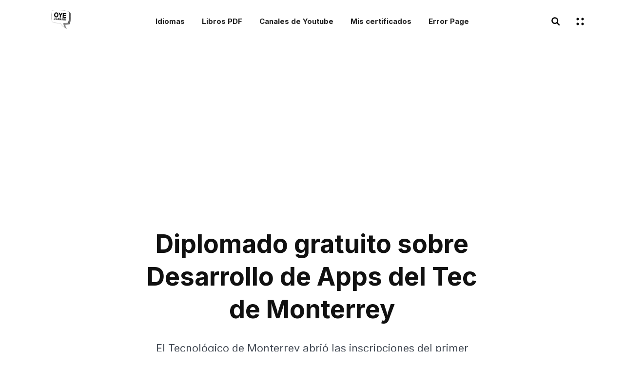

--- FILE ---
content_type: text/html; charset=UTF-8
request_url: https://www.oyejuanjo.com/2017/07/diplomado-gratuito-desarrollo-apps-tec-monterrey.html?m=0
body_size: 23415
content:
<!DOCTYPE html>
<html dir='ltr' xmlns='http://www.w3.org/1999/xhtml' xmlns:b='http://www.google.com/2005/gml/b' xmlns:data='http://www.google.com/2005/gml/data' xmlns:expr='http://www.google.com/2005/gml/expr'>
<head>
<meta content='1027646455' name='ir-site-verification'/>
<meta content='width=device-width, initial-scale=1' name='viewport'/>
<meta content='IE=edge' http-equiv='X-UA-Compatible'/>
<meta name='ir-site-verification-token' value='240650405'>
<!-- Facebook OpenGraph starts-->
<meta content='website' property='og:type'/>
<meta content='Oye Juanjo!' property='og:site_name'/>
<!-- Title, URL & Description -->
<meta content='Diplomado gratuito sobre Desarrollo de Apps del Tec de Monterrey' property='og:title'/>
<meta content='https://www.oyejuanjo.com/2017/07/diplomado-gratuito-desarrollo-apps-tec-monterrey.html' property='og:url'/>
<meta content='El Tecnológico de Monterrey abrió las inscripciones del primer diplomado virtual y gratuito sobre Desarrollo de aplicaciones en iOS. ¡Aquí los detalles!' property='og:description'/>
<!-- Image -->
<meta content='https://blogger.googleusercontent.com/img/b/R29vZ2xl/AVvXsEgcu-BZlxuWmxGCdMbRveBE1sjLmTGJErydo1M-KKeILw0yzGanMPAqEhZo0BTwTmQB4fFibUiWkSbtFkmhOekZJqEojxu3S1_Pl_hL9qBmS7tDUuzRDZKbczAQ2sl9o2Gkx_otUbzPSaDs/s640/desarrollo+apps+diplomado+virtual.jpg' property='og:image'/>
<meta content='1200' property='og:image:width'/>
<meta content='630' property='og:image:height'/>
<!-- FB specific -->
<meta content='279067355629778' property='fb:admins'/>
<meta content='1223539458007371' property='fb:app_id'/>
<!-- Facebook OpenGraph ends-->
<!-- Twitter Meta Tag -->
<meta content='summary_large_image' name='twitter:card'/>
<meta content='Oye Juanjo!: Diplomado gratuito sobre Desarrollo de Apps del Tec de Monterrey' name='twitter:title'/>
<meta content='@YOUR TWITTER ID' name='twitter:site'/>
<meta content='El Tecnológico de Monterrey abrió las inscripciones del primer diplomado virtual y gratuito sobre Desarrollo de aplicaciones en iOS. ¡Aquí los detalles!' name='twitter:description'/>
<meta content='https://blogger.googleusercontent.com/img/b/R29vZ2xl/AVvXsEgcu-BZlxuWmxGCdMbRveBE1sjLmTGJErydo1M-KKeILw0yzGanMPAqEhZo0BTwTmQB4fFibUiWkSbtFkmhOekZJqEojxu3S1_Pl_hL9qBmS7tDUuzRDZKbczAQ2sl9o2Gkx_otUbzPSaDs/s640/desarrollo+apps+diplomado+virtual.jpg' name='twitter:image'/>
<meta content='Diplomado gratuito sobre Desarrollo de Apps del Tec de Monterrey' name='twitter:image:alt'/>
<title>Diplomado gratuito sobre Desarrollo de Apps del Tec de Monterrey</title>
<link href='https://fonts.googleapis.com/css2?family=Inter:wght@400;700&display=swap' rel='stylesheet'/>
<style id='page-skin-1' type='text/css'><!--
/* --
Package {
Name: Simpl
version: 1.1
}
Developer {
Design by: Biyan Pas.
URL: www.HEYBI.com
}
-- */
/* CSS Reset
----------------------------------------------------- */
html, body, div, span, applet, object, iframe,
h1, h2, h3, h4, h5, h6, p, blockquote, pre,
a, abbr, acronym, address, big, cite, code,
del, dfn, em, font, img, ins, kbd, q, s, samp,
small, strike, strong, sub, sup, tt, var,
b, u, i, center,
dl, dt, dd, ol, ul, li,
fieldset, form, label, legend,
table, caption, tbody, tfoot, thead, tr, th, td {
margin: 0;
padding: 0;
border: 0;
outline: 0;
font-size: 100%;
vertical-align: baseline;
}
body { line-height: 1}
ol, ul { list-style: none}
blockquote, q { quotes: none}
blockquote:before, blockquote:after, q:before, q:after { content: ''; content: none}
:focus { outline: 0}
del { text-decoration: line-through}
table { border-collapse: collapse; border-spacing: 0}
::placeholder {
color: #111;
opacity: 1;
}
:-ms-input-placeholder { /* Internet Explorer 10-11 */
color: #111;
}
::-ms-input-placeholder { /* Microsoft Edge */
color: #111;
}
/* Component
---------------------------------------------------*/
body {
background-color: #ffffff;
font: normal normal 18px 'Inter', Sans-serif;
line-height: 170%;
color: #434a54;
}
body * {
box-sizing: border-box;
}
body.no-scroll {
overflow: hidden;
}
a:link,
a:visited {
color: #111111;
}
a:hover {
color: #FA6000;
text-decoration: underline;
}
.clearfix:after,
.blog-posts:after,
.post-wrapper:after,
ul:after {
content: ".";
visibility: hidden;
display: block;
height: 0;
clear: both;
}
img {
max-width: 100%;
height: auto;
}
small {
font-size: 0.750em;
line-height: 140%;
display: inline-block;
}
.blog-feeds,
.post-feeds,
.FeaturedPost .post-share-buttons,
.PopularPosts .post-share-buttons {
display: none;
}
.text-center {
text-align: center;
}
.text-right {
text-align: right;
}
.widget h1,
.widget h2,
.widget h3,
.widget h4,
.widget h5,
.widget h6 {
font: normal bold 52px 'Inter', Sans-serif;
font-size: 2.750em;
line-height: 130%;
line-height: 135%;
margin-bottom: 0.333em;
}
.widget h2 { font-size: 2.250em; }
.widget h3 { font-size: 1.750em; }
.widget h4 { font-size: 1.375em; }
.widget h5 { font-size: 1em; }
.widget h6 { font-size: 0.75em; }
/* Header
---------------------------------------------------*/
.header-outer {
background-color: #ffffff;
}
.header-outer .header-inner {
max-width: 1240px;
margin-left: auto;
margin-right: auto;
}
.header-outer .header-content {
padding-left: 60px;
padding-right: 60px;
padding-top: 20px;
padding-bottom: 20px;
display: flex;
align-items: center;
justify-content: space-between;
}
/* --- Header logo --- */
.header-content .header-logo {
flex: 1 1 0;
}
.header-content .header-widget h1,
.header-content .header-widget h2 {
font: normal bold 32px 'Inter', Sans-serif;
margin-bottom: 0;
color: #000000;
text-decoration: none;
}
.header-content .header-widget .header-image-wrapper img {
display: block;
margin: 0;
width: 97px;
height: auto;
}
.header-content .header-widget a {
color: #000000;
text-decoration: none;
display: inline-block;
}
.header-content .header-widget .description {
display: none;
}
/* --- Header Search --- */
.header-content .toggle-all {
flex: 1 1 0;
}
.header-content .toggle-search {
cursor: pointer;
}
.search-outer {
background: #ffcc66;
padding-top: 10px;
padding-bottom: 10px;
display: none;
}
.search-content {
max-width: 1240px;
margin-left: auto;
margin-right: auto;
padding-left: 60px;
padding-right: 60px;
}
.search-content .widget .title {
display: none;
}
.search-content .BlogSearch input {
width: 100%;
}
.search-content .BlogSearch form {
overflow: hidden;
}
.search-content .BlogSearch form .search-input {
flex: 100;
}
.search-content .BlogSearch form .search-input input {
width: 100%;
padding: 0;
height: 30px;
font: inherit;
line-height: 30px;
font-size: 1.125em;
color: #111;
border: 0;
box-shadow: none;
background: none;
}
.search-content .BlogSearch form .search-action {
padding: 3px 15px;
color: #fff;
background: #111111;
border: 2px solid #111;
border-radius: 2px;
cursor: pointer;
font: inherit;
font-size: 1em;
font-weight: bold;
position: relative;
overflow: hidden;
transition: .3s;
}
.search-content .BlogSearch form .search-action:hover {
background-color: transparent;
color: #111;
}
.search-content .BlogSearch form {
display: flex;
align-items: center;
}
/* --- Header navigation --- */
.header-content .navmenu {
padding-left: 60px;
padding-right: 60px;
}
.header-content .navmenu .widget .title {
display: none;
}
.header-content .navmenu ul li {
display: inline-block;
position: relative;
margin: 0 15px;
}
.header-content .navmenu ul li a {
display: inline-block;
font: normal bold 15px 'Inter', Sans-serif;
text-decoration: none;
color: #222222;
padding-top: 8px;
padding-bottom: 8px;
}
.header-content .navmenu ul li a:hover {
opacity: 1;
color: #FA6000;
}
.header-content .navmenu ul li.selected a {
font-weight: bold;
}
.header-content .navmenu ul li.parent.has-child {
padding-right: 14px;
}
.header-content .navmenu ul li.parent.has-child:after {
content: '';
position: absolute;
top: 50%;
right: 0;
width: 0;
transform: translateY(-50%);
border-left: 4px solid transparent;
border-right: 4px solid transparent;
border-top: 6px solid #222222;
}
/* --- Toggle icons --- */
.header-content .toggle-all {
display: flex;
align-items: center;
justify-content: flex-end;
}
.header-content .toggle-all > *:not(:first-child) {
margin-left: 30px;
}
.header-content .toggle-all span {
display: block;
width: 20px;
height: 20px;
}
.header-content .toggle-all span svg {
fill: #000000;
}
/* Welcome text
---------------------------------------------------*/
.welcometext-outer {
background: #ffffff url(//4.bp.blogspot.com/-iHpuuefcZZY/X1OvgTuxBpI/AAAAAAAAN_o/W_y6cKbELwMLllmkSEl5WjUQQZ5NJC-JwCK4BGAYYCw/s1900/simpl-cover.jpg) repeat scroll top left;
background-attachment: scroll;
background-size: cover;
background-position: center top;
}
.welcometext-inner {
max-width: 1240px;
margin-left: auto;
margin-right: auto;
}
.welcometext-inner .widget {
padding: 80px 60px;
}
.welcometext-inner .widget .title {
display: none;
}
.welcometext-inner .widget {
max-width: 50%;
font-size: 1.375em;
line-height: 150%;
}
.welcometext-inner .widget > * {
color: #ffffff;
}
.welcometext-inner .widget-content small {
font-size: 0.636em;
line-height: 140%;
}
/* Primary Content
---------------------------------------------------*/
.primary-content .main-content-container {
max-width: 1240px;
margin-left: auto;
margin-right: auto;
padding: 60px;
}
.post-heading .post-author {
display: flex;
justify-content: center;
align-items: center;
}
.post-heading .post-author > * {
margin: 0 8px;
font-weight: bold;
color: #111;
}
.post-heading .post-author .post-author-img {
display: inline-block;
width: 36px;
height: 36px;
background-size: cover;
background-position: center center;
border-radius: 100%;
position: relative;
z-index: 3;
}
.post-heading .post-author .g-profile-img {
padding: 5px;
display: block;
position: relative;
border: 1px solid #dddddd;
border-radius: 100%;
}
.post-heading .post-author .g-profile-img span {
display: block;
width: 36px;
height: 36px;
}
.post-heading .post-author .g-profile-img:before {
content: '';
position: absolute;
top: 50%;
left: -2px;
width: 50px;
height: 55%;
transform: translateY(-50%);
background: #fff;
z-index: 2;
}
.post-body h2,
.post-body h3,
.post-body h4,
.post-body h5,
.post-body h6 {
color: #111111;
}
.post-body ul,
.post-body ol {
list-style-type: decimal;
margin-left: 40px;
margin-bottom: 2rem;
}
.post-body ul {
list-style-type: disc;
}
.post-body ul li,
.post-body ol li {
margin-bottom: 10px;
}
.post-body p {
margin-bottom: 1.5rem;
}
.post-body > p:last-child {
margin-bottom: 0;
}
.post-body pre {
background: #f2f3f4;
padding: 10px 15px;
}
.post-body pre,
.post-body table,
.post-body iframe {
margin-bottom: 2rem;
}
.post-body .tr-caption-container {
position: relative;
}
.post-body .tr-caption-container .tr-caption {
padding-top: 8px;
display: block;
color: #555555;
font-size: 0.75em;
line-height: 140%;
text-align: left !important;
}
.post-body blockquote {
color: #111111;
font-size: 1.25em;
line-height: 150%;
padding-left: 2rem;
margin-top: 1rem;
border-left: 4px solid #ffcc66;
}
.post-body blockquote .tweetthis {
background: url(https://blogger.googleusercontent.com/img/b/R29vZ2xl/AVvXsEjXNL2h2QFp8nFfS-A0PIOHPRrecel759PjngL_gv7YGoPYnKZTorNlQURWUME3-mGx6T2EEdrmpNUf-JFxDZ2cEx7ivBYyFqUov2zXO2UOANiHw80HydOKCIDzNLhrVNcaDGBkZzKNatsl/s1600/icon-tweet.png) no-repeat left center;
background-size: 18px auto;
padding-left: 25px;
margin-top: 1rem;
display: inline-block;
font-size: .75em;
font-weight: bold;
color: #27AAE1;
}
/* --- Post meta --- */
.post-header .byline,
.post-footer .byline {
margin-right: 20px;
}
.post-header a,
.post-footer a {
text-decoration: none;
}
.post-footer {
font-size: 0.875em;
line-height: 130%;
}
.post-footer .post-footer-line:not(:last-child) {
margin-bottom: 10px;
}
.post-footer .post-labels a {
display: inline-block;
position: relative;
text-decoration: underline;
}
.post-footer .post-labels a:not(:last-child)::after {
content: ',';
}
/* --- Post author --- */
.post-footer .author-profile {
font-size: 1.143em;
line-height: 150%;
align-items: center;
margin-top: 60px;
position: relative;
padding: 60px 0 60px 110px;
border-top: 1px solid #dddddd;
border-bottom: 1px solid #dddddd;
}
.post-footer .author-profile .post-author-img {
position: absolute;
top: 60px;
left: 0;
padding: 5px;
margin: 0;
border-radius: 100%;
border: 1px solid #dddddd;
}
.post-footer .author-profile .post-author-img:after {
content: '';
position: absolute;
z-index: 1;
top: 50%;
left: -2px;
width: calc(100% + 4px);
height: 50%;
background: #fff;
transform: translateY(-50%);
}
.post-footer .author-profile .post-author-img span {
display: block;
width: 60px;
height: 60px;
border-radius: 100%;
background-size: cover;
background-position: center;
position: relative;
z-index: 2;
}
.post-footer .author-profile .author-name .g-profile {
font-weight: bold;
font-size: 1.250em;
text-decoration: none;
color: #111111;
margin-bottom: 10px;
display: flex;
justify-content: space-around;
}
.post-footer .author-profile .author-name .g-profile span:first-child {
flex: 1;
}
.post-footer .author-profile .author-name .g-profile span:last-child {
display: none;
}
.post-footer .author-profile .author-name .g-profile span:last-child a {
font-size: 0.700em;
line-height: 130%;
background: #ffcc66;
border-radius: 3px;
border: 2px solid #ffcc66;
padding: 4px 8px;
}
.post-footer .author-profile .author-name .g-profile span:last-child a:hover {
background: none;
}
.post-footer .author-profile .author-name .g-label {
color: #555555;
font-size: 0.875em;
line-height: 130%;
margin-bottom: 3px;
}
/* --- Share icons --- */
.post .post-footer-line .post-share-buttons {
margin-top: 30px;
}
.post .post-footer-line .post-share-buttons li {
display: inline-block;
margin-right: 10px;
cursor: pointer;
}
.post .post-footer-line .post-share-buttons li a {
display: block;
width: 25px;
height: 25px;
overflow: hidden;
text-indent: -500px;
background-image: url(https://blogger.googleusercontent.com/img/b/R29vZ2xl/AVvXsEhrtNEsEXzK97qGdHzxKk1di-VkCOQys059n7GHsCysT_P_qSiRgoS1e0ds4ZrxAoxKnp2tHP4-oNIevv6ish9ZSEQiLQDjh07x9bOowET_eapF1WpeV5kCexXM9gA_oN5wfWA0c17oZ_SK/s0/icon-share%25402x.png);
background-size: 75px 50px;
background-position: left top;
border-radius: 100%;
}
.post .post-footer-line .post-share-buttons li.icon-twitter a {
background-position: center top;
}
.post .post-footer-line .post-share-buttons li.icon-pinterest a {
background-position: right top;
}
.post .post-footer-line .post-share-buttons li.icon-email a {
background-position: left bottom;
}
.post .post-footer-line .post-share-buttons li a span {
display: inline-block;
opacity: 0;
visibility: hidden;
transition: all .2s;
transform: translateX(-10px);
}
/* --- Related posts --- */
#related-posts-outer {
background: #f2f3f4;
margin-left: -60px;
margin-right: -60px;
padding: 60px;
display: none;
}
#related-posts-outer > h3 {
text-align: center;
margin-bottom: 60px;
color: #111111;
}
#related-posts-inner {
display: flex;
flex-shrink: 0;
flex-wrap: wrap;
margin: -30px;
}
#related-posts-inner .related-post-item {
width: 50%;
padding: 30px;
display: flex;
}
#related-posts-inner .related-post-item .inner {
background: #ffffff;
overflow: hidden;
position: relative;
padding-bottom: 80px;
}
#related-posts-inner .related-post-item .related-title,
#related-posts-inner .related-post-item .related-snippets {
padding: 0 27px 0 27px;
}
#related-posts-inner .related-post-item .related-title {
display: block;
padding-top: 30px;
font: normal bold 26px 'Inter', Sans-serif;
color: #111111;
line-height: 130%;
margin-bottom: 15px;
}
#related-posts-inner .related-post-item .related-date {
position: absolute;
bottom: 30px;
left: 0;
width: 100%;
padding: 0 27px;
font-size: 0.875em;
line-height: 140%;
text-indent: 22px;
}
#related-posts-inner .related-post-item .related-date:after {
content: '';
position: absolute;
top: 50%;
left: 27px;
transform: translateY(-50%);
width: 14px;
height: 8px;
border-top: 1px solid #434a54;
border-bottom: 1px solid #434a54;
}
#related-posts-inner .related-post-item .related-date:before {
content: '';
position: absolute;
top: 50%;
left: 27px;
transform: translateY(-50%);
width: 14px;
height: 1px;
background: #434a54;
}
#related-posts-inner .related-post-item .inner a {
display: block;
position: relative;
padding-bottom: 66%;
background-size: cover;
background-position: center center;
background-repeat: no-repeat;
}
/* --- Blog pager --- */
.blog-pager {
text-align: center;
}
.blog-pager a {
display: inline-block;
margin: 60px 15px 0;
padding: 8px 30px;
background: #ffcc66;
border: 2px solid #ffcc66;
border-radius: 2px;
color: #111111;
text-align: center;
font-size: 1.125em;
line-height: 140%;
font-weight: bold;
text-decoration: none;
transition: all .3s;
}
.blog-pager a:hover {
background-color: transparent;
color: #111111;
}
/* --- Blog pager --- */
.status-msg-wrap {
text-align: center;
padding-bottom: 60px;
}
.status-msg-wrap .search-title {
font: normal bold 52px 'Inter', Sans-serif;
line-height: 130%;
color: #111111;
}
.status-msg-wrap span {
display: block;
margin-bottom: 15px;
font-size: 1.375em;
line-height: 140%;
}
/* Comments
/* ---------------------------------------------------*/
#comments {
max-width: 720px;
margin-left: auto;
margin-right: auto;
padding: 60px 0;
}
#comments .comment-title > span {
font: normal bold 20px 'Inter', Sans-serif;
color: #111111;
}
#comments h3.title {
font: normal bold 20px 'Inter', Sans-serif;
color: #111111;
margin-bottom: 40px;
display: inline-block;
}
#comments h4#comment-post-message {
font-weight: normal;
font-style: italic;
color: #555555;
margin-bottom: 15px;
text-align: center;
display: none;
}
#comments .comment-content {
margin: 10px 0 10px;
}
.comment-thread .comment {
position: relative;
margin-bottom: 30px;
padding-bottom: 30px;
padding-left: 55px;
border-bottom: 1px solid #dddddd;
}
/*
Avatar
*/
.comment-thread .avatar-image-container {
position: absolute;
top: 0;
left: 0;
width: 40px;
height: 40px;
border-radius: 100%;
overflow: hidden;
background-color: #F1F5f9;
}
.avatar-image-container img {
width: 100%;
height: 100%;
position: relative;
z-index: 2;
}
.avatar-image-container span {
position: absolute;
z-index: 1;
top 0;
left: 0;
width: 40px;
line-height: 40px;
text-align: center;
font-weight: bold;
font-size: 18px;
color: #aaa;
}
/*
Comment Header
*/
.comments .comment-header {
display: flex;
align-items: baseline;
}
.comments .comment-header .icon.user {
display: none
}
.comments .comment-header .user {
margin-right: 15px;
font-style: normal;
display: block;
font-weight: bold;
color: #111111;
}
.comments .comment-header .user a {
text-decoration: none;
color: #111111;
}
.comment-header .datetime a {
font-size: 0.75em;
text-decoration: none;
color: #555555;
}
/*
Comment action
*/
.comments .comment-actions {
display: inline-block;
}
.comments .comment-actions a {
padding-bottom: 3px;
text-decoration: underline;
margin-right: 15px;
font-weight: 400;
font-size: .82em;
}
.comments .comment-actions .item-control {
display: none;
}
.comments .comment-actions a:hover {
opacity: 1;
}
.loadmore {
display: none;
}
.loadmore.loaded a {
display: inline-block;
border-bottom: 1px solid rgba(0, 0, 0, 0.1);
text-decoration: none;
margin-top: 15px;
}
.comments .continue {
display: none !important;
}
/*
Reply
*/
.comments .comment-replies .comment-thread {\
padding-left: 40px;
border-left: 2px solid #ddd;
}
.thread-expanded .thread-count a {
display: none;
}
/* Homepage
---------------------------------------------------*/
.homepage-view .primary-content {
background: #f2f3f4;
}
.homepage-view .blog-posts {
display: flex;
flex-shrink: 0;
flex-wrap: wrap;
margin: -30px;
}
.homepage-view .blog-posts .post-outer-container {
width: 50%;
padding: 30px;
display: flex;
}
.homepage-view .blog-posts .post-outer-container .post-outer {
background: #ffffff;
overflow: hidden;
position: relative;
transition: 1s cubic-bezier(.075,.82,.165,1);
}
.homepage-view .blog-posts .post-outer-container .post-thumbnail-container {
display: block;
position: relative;
padding-bottom: 66%;
background-size: cover;
background-position: center center;
background-repeat: no-repeat;
/*
transition: all .2s;
clip-path: inset(0 0 0 0);
-webkit-clip-path: inset(0 0 0 0);
-webkit-transition: 1s cubic-bezier(.075,.82,.165,1);
-o-transition: 1s cubic-bezier(.075,.82,.165,1);
transition: 1s cubic-bezier(.075,.82,.165,1);
*/
}
.homepage-view .blog-posts .post-outer-container:hover .post-thumbnail-container {
opacity: 0.9;
/* box-shadow: 0 0 50px rgba(0,0,0, 0.1); */
}
.homepage-view .blog-posts .post-outer-container .post-thumbnail-container.yvideo {
position: relative;
}
.homepage-view .blog-posts .post-outer-container .post-thumbnail-container.yvideo:after {
content: '';
position: absolute;
z-index: 2;
bottom: 20px;
right: 20px;
width: 40px;
height: 31px;
background: url(https://blogger.googleusercontent.com/img/b/R29vZ2xl/AVvXsEjwIU8uyL7KPdxMjVlZrv08ufgE3FtLUS4Y2ftCnMPv2ZP4xv1EcW4-wzLX7FapuAjQycbTIsuo61I5u71S9HkBT73B76bm8opyDs3_Hxa7dj2u0a2hEQqh0tqiUqfcUvucl5a6RlYGzIg/s1600/icon-youtube.png) no-repeat center center;
background-size: cover;
}
.homepage-view .blog-posts .post-outer-container .post-heading {
padding: 30px 27px 80px 27px;
}
.homepage-view .blog-posts .post-heading .post-title {
font: normal bold 26px 'Inter', Sans-serif;
line-height: 130%;
margin-bottom: 15px;
}
.homepage-view .blog-posts .post-heading .post-title a {
color: #111111;
text-decoration: none;
}
.homepage-view .blog-posts .post-heading .post-header {
position: absolute;
bottom: 30px;
left: 0;
width: 100%;
padding: 0 27px;
font-size: 0.875em;
line-height: 140%;
color: #7B7B7B;
}
.homepage-view .blog-posts .post-header span {
position: relative;
text-transform: capitalize;
display: inline-block;
padding-right: 15px;
}
.homepage-view .blog-posts .post-header span:not(:last-child):after {
content: '';
position: absolute;
top: 50%;
right: 4px;
margin-top: -1px;
width: 3px;
height: 3px;
background: #7B7B7B;
border-radius: 100%;
}
.homepage-view .blog-posts .post-header .post-comment-count {
padding-left: 22px;
position: relative;
}
.homepage-view .blog-posts .post-header .post-comment-count svg {
position: absolute;
top: 50%;
left: 0;
margin-top: 1px;
fill: #7B7B7B;
transform: translateY(-50%);
}
.homepage-view .blog-posts .post-outer-container.no-image .post-outer {
background: url(https://blogger.googleusercontent.com/img/b/R29vZ2xl/AVvXsEjHyiFc8xrWssmC0-M80HKlrb6CaykRZOoylTw0XkWr6YSSLSAOfE1Hfc9S1H-f_REggzXeDDzG-iFTQwFM-QIOXam0fDToWmpWlTy6Ptl2aDw1J3bshbu0LEZjEFNOWaATOUVZ9n0oj4oM/s0/no-img%25402x.jpg) no-repeat center center;
background-size: cover;
}
.homepage-view .blog-posts .no-image .post-heading .post-title {
font: normal bold 52px 'Inter', Sans-serif;
line-height: 120%;
}
.homepage-view .blog-posts .post-outer-container.no-image .post-heading {
padding-top: 27px;
}
/* Single
---------------------------------------------------*/
.item-view .widget.Blog {
margin-bottom: 0;
}
.item-view .primary-content {
background: #ffffff;
}
.item-view .primary-content .post-heading {
padding-bottom: 60px;
}
.item-view .post-outer-container .post-body-outer {
max-width: 960px;
margin-left: auto;
margin-right: auto;
position: relative;
}
.item-view .post-outer-container .post-heading > *,
.item-view .post-outer-container .post-body,
.item-view .post-outer-container .post-footer {
max-width: 720px;
margin: 0 auto;
}
.item-view .post-outer-container .post-heading {
text-align: center;
}
.item-view .post-outer-container .post-heading > *:not(:last-child) {
margin-bottom: 30px;
}
.item-view .post-outer-container .post-title {
font: normal bold 52px 'Inter', Sans-serif;
color: #111111;
line-height: 130%;
}
.item-view .post-outer-container .post-body {
margin-bottom: 60px;
}
.item-view .post-outer-container .post-heading .post-summary {
font-size: 1.2em;
line-height: 150%;
margin-bottom: 3px;
}
.item-view .post-body .tr-caption-container.img-gallery-full,
.item-view .post-body .tr-caption-container.img-gallery-wide {
/* Style set via jquery */
}
.item-view .post-body .tr-caption-container.img-gallery-full .tr-caption,
.item-view .post-body .tr-caption-container.img-gallery-wide .tr-caption {
max-width: calc(720px + 40px);
margin: 0 auto;
padding-left: 20px;
padding-right: 20px;
}
.item-view .post-body .tr-caption-container.img-gallery-full img,
.item-view .post-body .tr-caption-container.img-gallery-wide img {
height: auto;
float: none !important;
margin-left: 0 !important;
margin-right: 0 !important;
}
.item-view .post-body .tr-caption-container.img-gallery-full img {
width: 100%;
/* max-width: calc(1240px - 120px) !important; */
}
.item-view .post-body .tr-caption-container.img-gallery-wide img {
width: 100%;
max-width: 960px !important;
}
/* Page
---------------------------------------------------*/
.page-view .post-outer-container .post-title {
margin-bottom: 0;
}
/* 404 Error
---------------------------------------------------*/
.error404-view {
background: #ffffff;
}
.error404-view .primary-content .main-content-container {
max-width: 1240px;
margin-left: auto;
margin-right: auto;
padding: 60px 0 120px;
text-align: center;
}
.error404-view .primary-content .status-msg-body {
font: normal bold 52px 'Inter', Sans-serif;
font-size: 32px;
color: #111111;
position: relative;
padding-top: 350px;
}
.error404-view .primary-content .status-msg-body:after {
content: '';
width: 500px;
height: 350px;
background: url(https://blogger.googleusercontent.com/img/b/R29vZ2xl/AVvXsEh4jau5ramyfD8UjsTbw6EggETfy49sLviMdWLXo9-vvDx67kseuXkMFVwx2WZRXPAU7-R5VBfU7YuWk_gDPm-z40RQXM65Z6Wwp4tg1tEZ__Znn92sYNFOMGWK9-bIoB9k6NJjhBeMiIwE/s0/404%25402x.png) no-repeat center center;
background-size: 100% auto;
position: absolute;
top: 0;
left: 50%;
transform: translateX(-50%);
}
/* Recircle
--------------------------------------------------- */
.recirc-outer {
background: #f2f3f4;
padding: 60px;
}
.recirc-content .widget {
margin-left: auto;
margin-right: auto;
}
.recirc-content .widget .title {
color: #111111;
}
/* Sidebar
--------------------------------------------------- */
.header-outer .toggle-sidebar {
cursor: pointer;
}
.sidebar-outer {
position: fixed;
z-index: 4;
width: 100%;
height: 100%;
top: 0;
right: 0;
transition: all .0s cubic-bezier(.34,.615,.4,.985);
background: rgba(0,0,0,0.7);
/* backdrop-filter: saturate(180%) blur(20px); */
opacity: 0;
visibility: hidden;
}
.sidebar-outer.open {
opacity: 1;
visibility: visible;
}
.sidebar-outer .sidebar-inner {
background: #fff;
width: 290px;
height: 100%;
top: 0;
right: 0;
overflow-y: auto;
}
.sidebar-outer .widget .title {
font: normal bold 20px 'Inter', Sans-serif;
color: #111111;
line-height: 140%;
margin-bottom: 1.875rem;
}
.sidebar-outer .widget {
padding: 40px;
}
.sidebar-outer .widget:not(:last-child) {
border-bottom: 1px solid #ddd;
}
/* --- Profile --- */
.profile-ava {
width: 100%;
height: auto;
overflow: hidden;
}
.widget.Profile .profile-ava img {
display: block;
margin-bottom: 0;
width: 100%;
height: auto;
}
.widget.Profile .profile-info {
padding: 30px;
background: #f2f3f4;
}
.widget.Profile .profile-data .g-profile {
font-size: 1.133em;
font-weight: bold;
color: #111111;
line-height: 140%;
margin-bottom: 10px;
}
.widget.Profile .profile-data.location {
margin-top: 0.882em;
font-size: 0.87em;
line-height: 150%;
padding-top: 0.882em;
position: relative;
display: none;
}
.widget.Profile .profile-data.location:after {
content: '';
position: absolute;
top: 0;
left: 0;
width: 30px;
height: 1px;
background: #dddddd;
}
.widget.Profile .profile-datablock {
margin-bottom: 10px;
}
/* --- Featured post --- */
.primary-content .FeaturedPost a {
text-decoration: none;
}
.primary-content .FeaturedPost .hero-thumb {
padding-bottom: 66%;
background-size: cover;
}
.primary-content .FeaturedPost .post-heading {
padding: 15px 0;
}
.primary-content .FeaturedPost .post-heading h3 {
font-size: 1.375em;
line-height: 130%;
}
.primary-content .FeaturedPost .post-heading .post-author {
display: none;
}
.primary-content .FeaturedPost .post-header .post-header-line-1 {
display: flex;
}
.primary-content .FeaturedPost .post-header .post-header-line-1 > * {
font-size: 0.75em;
line-height: 150%;
font-weight: normal;
}
.primary-content .FeaturedPost .jump-link a {
font-size: 0.875em;
font-weight: bold;
line-height: 140%;
background: #ffcc66;
color: #111111;
padding: 6px 10px;
text-decoration: none;
display: inline-block;
margin-top: 15px;
}
/* --- Follow by Email --- */
.FollowByEmail {
text-align: center;
}
.FollowByEmail .title {
margin-bottom: 15px;
}
.FollowByEmail form {
max-width: 480px;
margin-left: auto;
margin-right: auto;
margin-top: 30px;
overflow: hidden;
display: flex;
align-items: center;
}
.FollowByEmail .follow-by-email-address,
.FollowByEmail .follow-by-email-submit {
width: 100%;
padding: 0 20px;
margin: 0 10px;
height: 45px;
line-height: 45px;
font: inherit;
font-size: 16px;
border: 0;
border-radius: 2px;
box-shadow: none;
background: #ffffff;
}
.FollowByEmail .follow-by-email-submit {
width: auto;
background: #ffcc66;
border: 2px solid #ffcc66;
color: #111111;
cursor: pointer;
height: 45px;
line-height: 45px;
flex-grow: 1;
font-weight: bold;
transition: all .3s;
}
.FollowByEmail .follow-by-email-submit:hover {
background-color: transparent;
color: #111111;
}
/* --- Popular posts --- */
.recirc-content .widget.PopularPosts {
width: 100%;
}
.recirc-content .PopularPosts .title {
text-align: center;
margin-bottom: 60px;
}
.recirc-content .PopularPosts .widget-content div[role="feed"] {
display: flex;
flex-shrink: 0;
flex-wrap: wrap;
margin: -30px;
justify-content: center;
}
.recirc-content .PopularPosts .widget-content .post {
width: 50%;
padding: 30px;
display: flex;
}
.recirc-content .PopularPosts .widget-content .post .post-outer {
padding: 30px 30px 80px 30px;
}
.recirc-content .PopularPosts .widget-content .post .post-body {
background: #fff;
border-radius: 5px;
overflow: hidden;
position: relative;
}
.recirc-content .PopularPosts .widget-content .post .post-thumbnail-container {
display: block;
position: relative;
padding-bottom: 66%;
background-size: cover;
background-position: center center;
background-repeat: no-repeat;
}
.recirc-content .PopularPosts .widget-content .post .post-body .post-title {
font-size: 1.375em;
line-height: 130%;
margin-bottom: 15px;
}
.recirc-content .PopularPosts .widget-content .post .post-body .post-title a {
color: #111111;
text-decoration: none;
}
.recirc-content .PopularPosts .widget-content .post .post-outer .post-header {
position: absolute;
bottom: 30px;
left: 0;
width: 100%;
padding: 0 30px;
font-size: 0.75em;
line-height: 140%;
}
.sidebar-outer .PopularPosts .post:not(:last-child) {
margin-bottom: 30px;
}
.sidebar-outer .PopularPosts .post-body {
display: flex;
}
.sidebar-outer .PopularPosts .post-body .snippet-thumbnail {
padding-right: 15px;
width: 50%;
flex-shrink: 0;
}
.sidebar-outer .PopularPosts .post-body .snippet-thumbnail a {
display: block;
width: 100%;
padding-bottom: 75%;
background-size: cover;
background-position: center center;
}
.sidebar-outer .PopularPosts .post-body.no-featured-image .snippet-thumbnail a {
background-image: url(https://blogger.googleusercontent.com/img/b/R29vZ2xl/AVvXsEjHyiFc8xrWssmC0-M80HKlrb6CaykRZOoylTw0XkWr6YSSLSAOfE1Hfc9S1H-f_REggzXeDDzG-iFTQwFM-QIOXam0fDToWmpWlTy6Ptl2aDw1J3bshbu0LEZjEFNOWaATOUVZ9n0oj4oM/s0/no-img%25402x.jpg);
}
.sidebar-outer .PopularPosts .post-body .post-title {
font-size: 1em;
line-height: 130%;
}
.sidebar-outer .PopularPosts .post-body .post-title a {
text-decoration: none;
display: -webkit-box;
-webkit-line-clamp: 3;
-webkit-box-orient: vertical;
overflow: hidden;
visibility: visible;
}
.sidebar-outer .PopularPosts .post-body .post-header {
font-size: 0.75em;
line-height: 140%;
}
.sidebar-outer .PopularPosts .post-body .post-summary,
.sidebar-outer .PopularPosts .post-body .byline.post-author {
display: none;
}
/* --- Contact form --- */
.ContactForm {
max-width: 720px;
margin-left: auto;
margin-right: auto;
margin-bottom: 60px;
}
.ContactForm h3.title {
font: normal bold 20px 'Inter', Sans-serif;
margin-bottom: 30px;
}
.ContactForm .contact-form-widget label,
.ContactForm .default-message {
display: none;
}
.ContactForm .contact-form-widget form {
margin: -10px;
}
.ContactForm .contact-form-widget form input,
.ContactForm .contact-form-widget form textarea {
font: inherit;
padding: 10px;
width: calc(50% - 22px);
box-shadow: none;
-webkit-appearance: none;
border-radius: 3px;
margin: 10px;
float: left;
border: 1px solid #dddddd;
box-sizing: border-box;
}
.ContactForm .contact-form-widget form input:focus,
.ContactForm .contact-form-widget form textarea:focus {
border-color: #555555;
}
.ContactForm .contact-form-widget form textarea {
width: calc(100% - 22px);
height: 200px;
}
.ContactForm .contact-form-widget .contact-form-button {
width: auto;
display: inline-block;
padding: 10px 30px;
background: #ffcc66;
border: 2px solid #ffcc66;
color: #111111;
text-align: center;
font-size: 1.125em;
line-height: 140%;
font-weight: bold;
text-decoration: none;
transition: all .2s;
cursor: pointer;
}
.ContactForm .contact-form-widget .contact-form-button:hover {
background: transparent;
color: #111111;
}
.ContactForm form .message {
clear: both;
margin: 0 10px;
font-size: .82em;
}
.ContactForm form .message p.contact-form-error-message-with-border,
.ContactForm form .message p.contact-form-success-message-with-border {
display: block;
background: rgba(220,20,60, 0.1);
padding: 10px 20px 10px 45px;
margin: 10px 0;
position: relative;
}
.ContactForm form .message p.contact-form-success-message-with-border {
background-color: rgba(154,205,50, 0.3);
padding-left: 20px;
}
.ContactForm form .message img {
position: absolute;
top: 50%;
left: 20px;
transform: translateY(-50%);
}
/* Footer
--------------------------------------------------- */
.footer-outer {
background: #ffffff;
font: normal normal 12px 'Inter', Sans-serif;
line-height: 130%;
color: #6f6f6f;
}
.footer-outer .footer-inner {
display: flex;
align-items: center;
padding: 30px 60px;
max-width: 1240px;
margin-left: auto;
margin-right: auto;
}
.footer-outer .widget a {
color: #676767;
}
/* --- Colophon --- */
.footer-outer .footer-colophon {
flex-grow: 1;
}
.footer-outer .Attribution .widget-content {
display: flex;
}
.footer-outer .Attribution .widget-content > * {
margin-right: 15px;
}
.footer-outer .Attribution .widget-content .image-attribution {
order: 2;
}
.footer-outer .Attribution .widget-content .blogger {
order: 3;
}
.footer-outer .Attribution .widget-content .blogger svg {
display: none;
}
/* --- Social media --- */
.footer-outer .footer-social .LinkList .title {
display: none;
}
.footer-outer .footer-social .LinkList ul li {
display: inline-block;
text-transform: capitalize;
margin-left: 10px;
}
.footer-outer .footer-social .LinkList ul li a {
display: inline-block;
width: 20px;
height: 17px;
overflow: hidden;
text-indent: -500px;
background-image: url(https://blogger.googleusercontent.com/img/b/R29vZ2xl/AVvXsEjnQIMIYDPzpZ2BH0BrQ6Fj8e6ehThwLXMDv0vBx7Qi_a50LKVFjzZ-u6HGwJQOQGP1Ud2VsIWxc9A4rjZ46eiyqk85RveStl0EGbLwqGluNP9p1PMF6VN0BVclFWIoVnwRmAe6G3GXsTwT/s0/Icon-socials%25402x.png);
background-size: 140px 34px;
background-position: left top;
background-repeat: no-repeat;
transition: all .2s;
}
.footer-outer .footer-social .LinkList ul li.icon-twitter a {
background-position: -20px top;
}
.footer-outer .footer-social .LinkList ul li.icon-instagram a {
background-position: -80px top;
}
.footer-outer .footer-social .LinkList ul li.icon-pinterest a {
background-position: -120px top;
}
.footer-outer .footer-social .LinkList ul li.icon-deviantart a {
background-position: -100px top;
}
.footer-outer .footer-social .LinkList ul li.icon-youtube a {
background-position: -40px top;
}
.footer-outer .footer-social .LinkList ul li.icon-tiktok a {
background-position: -60px top;
}
.footer-outer .footer-social .LinkList ul li a:hover {
opacity: 0.7
}
/* Layout Data
--------------------------------------------------- */
/* --- Data Grid --- */
.homepage-view[data-grid="onethird"] .blog-posts .post-outer-container {
width: 33%;
}
.homepage-view[data-grid="fullwidth"] .blog-posts .post-outer-container {
width: 100%;
display: block;
}
.homepage-view[data-grid="fullwidth"] .blog-posts .post-outer-container .post-heading,
.homepage-view[data-grid="fullwidth"] .blog-posts .post-heading .post-header {
max-width: 720px;
margin-left: auto;
margin-right: auto;
}
.homepage-view[data-grid="fullwidth"] .blog-posts .post-heading .post-header {
position: static;
padding-left: 0;
padding-right: 0;
margin-top: 30px;
}
.homepage-view[data-grid="fullwidth"] .blog-posts .post-outer-container .post-heading {
padding-bottom: 30px;
}
/* --- Data Sidebar --- */
body[data-sidebar="overlay"] .sidebar-outer .sidebar-inner {
position: fixed;
height: 0;
}
body[data-sidebar="overlay"] .sidebar-outer.open .sidebar-inner {
position: fixed;
height: 100%;
}
body[data-sidebar="attached"] .header-outer .toggle-sidebar {
display: none;
}
body[data-sidebar="attached"] .sidebar-outer {
position: static;
background-color: transparent;
opacity: 1;
visibility: visible;
margin-left: 30px;
}
body[data-sidebar="attached"] .sidebar-outer .sidebar-inner {
position: static;
}
body[data-sidebar="attached"] .primary-content .main-content-container {
display: flex;
justify-content: center;
}
body[data-sidebar="attached"] .main-outer {
margin-right: 30px;
}
body[data-sidebar="overlay"] .sidebar-outer .widget {
opacity: 0;
transform: translateY(3rem);
transition: opacity .6s cubic-bezier(.65,.025,.67,.36),transform .6s cubic-bezier(.65,.025,.67,.36);
transition-duration: .3s;
}
body[data-sidebar="overlay"] .sidebar-outer.open .widget {
opacity: 1;
transform: translateY(0);
transition: opacity .8s cubic-bezier(.34,.615,.4,.985),transform .8s cubic-bezier(.34,.615,.4,.985);
}
body[data-sidebar="overlay"] .sidebar-outer.open .widget:nth-child(2) {
transition-delay: .55s;
}
body[data-sidebar="overlay"] .sidebar-outer.open .widget:nth-child(3) {
transition-delay: .625s;
}
body[data-sidebar="overlay"] .sidebar-outer.open .widget:nth-child(4) {
transition-delay: .7s;
}
body[data-sidebar="overlay"] .sidebar-outer.open .widget:nth-child(5) {
transition-delay: .775s;
}
.item-view[data-sidebar="attached"] .sidebar-outer {
display: none;
}
.item-view[data-sidebar="attached"] .main-outer {
margin-right: 0;
}
/* RTL
/* ---------------------------------------------------*/
HTML[dir="rtl"] .header-content .toggle-all > *:not(:first-child) {
margin-left: 0;
margin-right: 30px;
}
HTML[dir="rtl"] .homepage-view .blog-posts .post-header span:not(:last-child):after {
right: auto;
left: 4px;
}
HTML[dir="rtl"] .homepage-view .blog-posts .post-outer-container .post-thumbnail-container.yvideo:after {
right: auto;
left: 20px;
}
HTML[dir="rtl"] .homepage-view .blog-posts .post-header .post-comment-count svg {
right: 0;
left: auto;
}
HTML[dir="rtl"] .homepage-view .blog-posts .post-header .post-comment-count {
padding-left: 15px;
padding-right: 22px;
}
HTML[dir="rtl"] .homepage-view .blog-posts .post-header span {
padding-right: 0;
}
HTML[dir="rtl"] .post-body .tr-caption-container .tr-caption {
text-align: right !important;
}
HTML[dir="rtl"] .post-body blockquote {
padding-left: 0;
padding-right: 2rem;
border-right: 4px solid #ffcc66;
border-left: 0;
}
HTML[dir="rtl"] .post-header .byline,
HTML[dir="rtl"] .post-footer .byline {
margin-right: 0;
}
HTML[dir="rtl"] .post-footer .author-profile {
padding: 60px 110px 60px 0;
}
HTML[dir="rtl"] .post-footer .author-profile .post-author-img,
HTML[dir="rtl"] .comment-thread .avatar-image-container {
left: auto;
right: 0;
}
HTML[dir="rtl"] .comment-thread .comment {
padding-left: 0;
padding-right: 55px;
}
HTML[dir="rtl"] .comments .comment-header .user {
margin-right: 0;
margin-left: 15px;
}
HTML[dir="rtl"] .ContactForm .contact-form-widget .contact-form-button {
float: none;
}
HTML[dir="rtl"] .sidebar-outer .PopularPosts .post-body .snippet-thumbnail {
padding-right: 0;
padding-left: 15px;
}
HTML[dir="rtl"] .sidebar-outer .sidebar-inner {
right: auto;
left: 0;
}
HTML[dir="rtl"] .homepage-view[data-sidebar="attached"] .main-outer {
margin-right: 0;
margin-left: 30px;
}
HTML[dir="rtl"] body[data-sidebar="attached"] .sidebar-outer {
margin-right: 30px;
margin-left: 0;
}
/* Responsive
--------------------------------------------------- */
@media screen and (max-width: 1100px) {
.header-content .navmenu ul li a,
.post-footer .author-profile,
.status-msg-wrap span {
font-size: 1em;
}
.status-msg-wrap span {
margin-bottom: 0;
}
.item-view .post-outer-container .post-title,
.homepage-view .blog-posts .no-image .post-heading .post-title {
font-size: 2.571em;
}
.item-view .post-outer-container .post-footer,
.comment-header .datetime a,
.recirc-content .PopularPosts .widget-content .post .post-outer .post-header,
.post-body .tr-caption-container .tr-caption,
.widget h6 {
font-size: 0.857em;
}
.post .post-body-outer .post-share-buttons {
display: none;
}
.post .post-footer-line .post-share-buttons {
display: block;
}
.homepage-view .blog-posts .post-heading .post-title,
.status-msg-wrap .search-title {
font-size: 1.75em;
}
.homepage-view .blog-posts {
margin: -15px;
}
.homepage-view .blog-posts .post-outer-container {
padding: 15px;
}
.header-outer .header-content,
.primary-content .main-content-container,
.welcometext-inner .widget,
.footer-outer .footer-inner,
.search-content,
.recirc-outer {
padding-left: 30px;
padding-right: 30px;
}
.homepage-view[data-grid="onethird"] .blog-posts .post-outer-container {
width: 50%;
}
.homepage-view[data-sidebar="attached"] .main-outer {
margin-right: 0;
}
.post-footer .author-profile,
.blog-pager a {
margin-top: 30px;
}
.post-footer .author-profile {
padding-left: 90px;
}
.post-footer .author-profile .post-author-img {
top: 30px;
}
.primary-content .main-content-container,
.post-footer .author-profile,
#comments,
.recirc-outer,
.item-view .primary-content .post-heading {
padding-bottom: 30px;
}
.status-msg-wrap {
padding-bottom: 30px;
}
.post-footer .author-profile {
padding-top: 30px;
}
body[data-sidebar="attached"] .header-outer .toggle-sidebar {
display: block;
}
body[data-sidebar="attached"] .sidebar-outer {
position: fixed;
background: rgba(0,0,0,0.7);
opacity: 0;
visibility: hidden;
display: block;
margin-left: 0;
}
body[data-sidebar="attached"] .sidebar-outer .sidebar-inner {
position: fixed;
height: 0;
}
body[data-sidebar="attached"] .sidebar-outer.open .sidebar-inner {
height: 100%;
}
body[data-sidebar="attached"] .sidebar-outer.open {
opacity: 1;
visibility: visible;
}
.item-view[data-sidebar="attached"] .sidebar-outer {
display: block;
}
.item-view .post-body .tr-caption-container.img-gallery-full img {
max-width: 100%;
}
}
@media screen and (max-width: 960px) {
body {
font-size: 15px;
}
.header-outer {
padding-top: 44px;
}
.header-content .navmenu {
position: absolute;
top: 0;
left: 0;
width: 100%;
height: 44px;
overflow-y: hidden;
border-bottom: 1px solid #dddddd;
padding-left: 0;
padding-right: 50px;
}
.header-content .navmenu:after {
content: '';
position: absolute;
top: 20%;
right: 0;
width: 50px;
height: 60%;
background: #fff;
border-left: 1px solid #dddddd;
}
.header-content .navmenu .widget:before {
content: '';
position: absolute;
z-index: 2;
top: 50%;
right: 20px;
transform: translateY(-50%);
width: 0px;
height: 0px;
border-top: 6px solid transparent;
border-bottom: 6px solid transparent;
border-left: 8px solid #000000;
}
.header-content .navmenu ul {
white-space: nowrap;
overflow-x: auto;
padding-left: 30px;
padding-right: 30px;
padding-bottom: 40px;
}
.header-content .navmenu ul li {
margin-right: 20px;
margin-left: 0;
}
.header-content .navmenu ul li a {
font-size: 1em;
padding: 0;
line-height: 44px;
}
.homepage-view[data-grid="fullwidth"] .blog-posts .post-outer-container .post-heading {
padding-bottom: 20px;
}
.homepage-view .blog-posts .post-outer-container .post-heading {
padding: 20px 20px 60px 20px;
}
.homepage-view .blog-posts .post-heading .post-header {
padding-left: 20px;
padding-right: 20px;
bottom: 20px;
}
.welcometext-inner .widget {
max-width: 80%;
padding-top: 60px;
padding-bottom: 60px;
}
HTML[dir="rtl"] .header-content .navmenu {
padding-right: 0;
padding-left: 50px;
}
HTML[dir="rtl"] .header-content .navmenu:after {
border-right: 1px solid #dddddd;
border-left: 0;
right: auto;
left: 0;
}
HTML[dir="rtl"] .header-content .navmenu .widget:before {
right: auto;
left: 20px;
border-left: none;
border-right: 8px solid #000000;
}
HTML[dir="rtl"] .header-content .navmenu ul li {
margin-right: 0;
margin-left: 20px;
}
}
@media screen and (max-width: 720px) {
.header-outer .header-content,
.primary-content .main-content-container,
.welcometext-inner .widget,
.footer-outer .footer-inner,
.search-content,
.header-content .navmenu ul {
padding-left: 20px;
padding-right: 20px;
}
.item-view .post-outer-container .post-body-outer {
width: 100%;
}
.post-heading .post-author {
font-size: 0.857em;
}
.post-heading .post-author .g-profile-img span {
width: 30px;
height: 30px;
}
.primary-content .main-content-container {
padding-top: 30px;
padding-bottom: 30px;
}
.footer-outer .footer-inner,
.footer-outer .Attribution .widget-content {
flex-direction: column;
text-align: center;
}
.footer-outer .footer-colophon {
order: 2;
margin-top: 15px;
}
.footer-outer .Attribution .widget-content > * {
margin-right: 0;
}
.footer-outer .footer-social .LinkList ul li {
margin-leftL 5px;
margin-right: 5px;
}
.homepage-view .blog-posts .post-outer-container,
.homepage-view[data-grid="onethird"] .blog-posts .post-outer-container {
width: 100%;
}
.homepage-view .blog-posts .post-heading .post-title,
.item-view .post-outer-container .post-heading .post-summary {
font-size: 1.30em;
}
.item-view .post-outer-container .post-title,
.homepage-view .blog-posts .no-image .post-heading .post-title {
font-size: 2.1em;
}
.header-content .header-widget h1,
.header-content .header-widget h2 {
font-size: 1.8em;
}
.header-content .header-widget .header-image-wrapper img {
max-width: 200px;
}
.FollowByEmail form {
flex-direction: column;
}
.FollowByEmail .follow-by-email-address,
.FollowByEmail .follow-by-email-submit {
margin-bottom: 10px;
width: 100%;
}
.widget h1, .widget h2, .widget h3, .widget h4, .widget h5, .widget h6 {
font: normal bold 52px 'Inter', Sans-serif;
font-size: 2.1em;
line-height: 130%;
line-height: 135%;
margin-bottom: 0.333em;
}
.widget h2 { font-size: 1.8em; }
.widget h3 { font-size: 1.45em; }
.widget h4 { font-size: 1.3em; }
.widget h5 { font-size: 1em; }
.widget h6 { font-size: 0.75em; }
}
tabladecontenidos{
background: #ffffff; /* color de fondo */
display:inline-block;
padding:20px 20px 10px 20px;
border: 10px 10px 10px 10px;
-moz-border: 10px 10px 10px 10px;
-webkit-border: 10px 10px 10px 10px;
border: 1.2px solid #bcdffa;
-webkit-box-shadow: inset 15px -27px 300px -35px rgba(0,0,0,0.09);
-moz-box-shadow: inset 15px -27px 300px -35px rgba(0,0,0,0.09);
box-shadow: inset 15px -27px 300px -35px rgba(0,0,0,0.09);
line-height: 1.1em;
cursor: pointer;
}
tabladecontenidos a {
color: #000; /* color de enlaces */
text-decoration:none;
}

--></style>
<style id='template-skin-1' type='text/css'><!--
body#layout {
padding-left: 19px;
padding-right: 19px;
padding-top: 25px;
padding-bottom: 25px;
}
body#layout .section h4 {
margin-left: 0;
margin-right: 0;
margin-bottom: 0;
}
body#layout .header-outer,
body#layout .main-content-container .main-outer,
body#layout .primary-content .main-content-container,
body#layout .recirc-outer,
body#layout .welcometext-inner {
padding: 0;
}
body#layout .header-outer .header-content {
padding: 0;
margin: 0;
}
body#layout .header-outer .header-content > * {
width: 50%;
}
body#layout .primary-content,
body#layout .footer-inner {
width: 100%;
}
body#layout .header-logo,
body#layout .header-navigation {
float: left;
width: 50%;
display: block;
margin-right: 0;
}
body#layout .main-outer {
width: 65%;
float: left;
}
body#layout .welcometext-inner .widget,
body#layout .ContactForm {
max-width: 100%;
}
body#layout .sidebar-outer {
float: right;
width: 35%;
position: static;
margin: 0;
padding: 0;
opacity: 1;
visibility: visible;
}
body#layout .sidebar-outer .sidebar-inner {
position: static;
}
body#layout .footer-outer .footer-inner {
padding: 0;
display: flex;
}
body#layout .footer-outer .footer-inner > * {
width: 50%;
}
body#layout .header-content .toggle-all {
display: none;
}
--></style>
</meta>
<style>
/* Foco visible accesible */
:focus-visible { outline: 2px solid #111; outline-offset: 2px; }
</style>
<link href='https://www.blogger.com/dyn-css/authorization.css?targetBlogID=1434223603216817408&amp;zx=e41297f0-f308-4025-b7fb-56c928aa4bbb' media='none' onload='if(media!=&#39;all&#39;)media=&#39;all&#39;' rel='stylesheet'/><noscript><link href='https://www.blogger.com/dyn-css/authorization.css?targetBlogID=1434223603216817408&amp;zx=e41297f0-f308-4025-b7fb-56c928aa4bbb' rel='stylesheet'/></noscript>
<meta name='google-adsense-platform-account' content='ca-host-pub-1556223355139109'/>
<meta name='google-adsense-platform-domain' content='blogspot.com'/>

</head>
<body class='item-view post-view' data-grid='onehalf' data-sidebar='overlay'>
<div class='container-outer'>
<header class='header-outer'>
<div class='header-inner clearfix'>
<div class='header-content'>
<div class='header-logo section' id='header' name='Cabecera'><div class='widget Header' data-version='2' id='Header1'>
<div class='header-widget'>
<h2>
<a class='header-image-wrapper' href='https://www.oyejuanjo.com/?m=0'>
<img alt='Oye Juanjo!' data-original-height='60' data-original-width='150' src='https://blogger.googleusercontent.com/img/a/AVvXsEjGS9u0h0zy2n9mBRiYQ-8WV1APenLxSz3AsIj_5gUymcV_uS1Sk4oYsccSEf7gEMXCw14dztuVTK_HiPZpyXrwtPnQ8XvOnqX3HQhXc4lCvazkLJnZkz73z1Tk9SgVsBIjUYOb-_F2i6EE8xxeyFzz8s2jpwVRB4BFqj37ekX7P-Du37O8WU7ki36Vdw=s150' srcset='https://blogger.googleusercontent.com/img/a/AVvXsEjGS9u0h0zy2n9mBRiYQ-8WV1APenLxSz3AsIj_5gUymcV_uS1Sk4oYsccSEf7gEMXCw14dztuVTK_HiPZpyXrwtPnQ8XvOnqX3HQhXc4lCvazkLJnZkz73z1Tk9SgVsBIjUYOb-_F2i6EE8xxeyFzz8s2jpwVRB4BFqj37ekX7P-Du37O8WU7ki36Vdw=w120 120w, https://blogger.googleusercontent.com/img/a/AVvXsEjGS9u0h0zy2n9mBRiYQ-8WV1APenLxSz3AsIj_5gUymcV_uS1Sk4oYsccSEf7gEMXCw14dztuVTK_HiPZpyXrwtPnQ8XvOnqX3HQhXc4lCvazkLJnZkz73z1Tk9SgVsBIjUYOb-_F2i6EE8xxeyFzz8s2jpwVRB4BFqj37ekX7P-Du37O8WU7ki36Vdw=w240 240w, https://blogger.googleusercontent.com/img/a/AVvXsEjGS9u0h0zy2n9mBRiYQ-8WV1APenLxSz3AsIj_5gUymcV_uS1Sk4oYsccSEf7gEMXCw14dztuVTK_HiPZpyXrwtPnQ8XvOnqX3HQhXc4lCvazkLJnZkz73z1Tk9SgVsBIjUYOb-_F2i6EE8xxeyFzz8s2jpwVRB4BFqj37ekX7P-Du37O8WU7ki36Vdw=w480 480w, https://blogger.googleusercontent.com/img/a/AVvXsEjGS9u0h0zy2n9mBRiYQ-8WV1APenLxSz3AsIj_5gUymcV_uS1Sk4oYsccSEf7gEMXCw14dztuVTK_HiPZpyXrwtPnQ8XvOnqX3HQhXc4lCvazkLJnZkz73z1Tk9SgVsBIjUYOb-_F2i6EE8xxeyFzz8s2jpwVRB4BFqj37ekX7P-Du37O8WU7ki36Vdw=w640 640w, https://blogger.googleusercontent.com/img/a/AVvXsEjGS9u0h0zy2n9mBRiYQ-8WV1APenLxSz3AsIj_5gUymcV_uS1Sk4oYsccSEf7gEMXCw14dztuVTK_HiPZpyXrwtPnQ8XvOnqX3HQhXc4lCvazkLJnZkz73z1Tk9SgVsBIjUYOb-_F2i6EE8xxeyFzz8s2jpwVRB4BFqj37ekX7P-Du37O8WU7ki36Vdw=w800 800w'/>
</a>
</h2>
</div>
</div></div>
<div class='navmenu section' id='navmenu' name='Navigation'><div class='widget PageList' data-version='2' id='PageList1'>
<h3 class='title'>
Pages
</h3>
<div class='widget-content'>
<ul>
<li>
<a href='https://www.oyejuanjo.com/search/label/idiomas'>Idiomas</a>
</li>
<li>
<a href='https://www.oyejuanjo.com/search/label/libros%20PDF'>Libros PDF</a>
</li>
<li>
<a href='https://www.oyejuanjo.com/search/label/canales%20de%20Youtube'>Canales de Youtube</a>
</li>
<li>
<a href='https://www.oyejuanjo.com/2017/05/mis-certificados-universitarios.html'>Mis certificados</a>
</li>
<li>
<a href='https://www.oyejuanjo.com/404'>Error Page</a>
</li>
</ul>
</div>
</div></div>
<section class='toggle-all'>
<div class='toggle-search'><span><svg height='20' viewBox='0 0 20 20' width='20'><path d='M193.956-216.228A6.961,6.961,0,0,1,190-215a7.009,7.009,0,0,1-7-7,7.008,7.008,0,0,1,7-7,7.007,7.007,0,0,1,7,7,6.961,6.961,0,0,1-1.268,4.013l4.8,4.8-1.769,1.768ZM185.5-222a4.505,4.505,0,0,0,4.5,4.5,4.505,4.505,0,0,0,4.5-4.5,4.505,4.505,0,0,0-4.5-4.5A4.505,4.505,0,0,0,185.5-222Z' transform='translate(-181.8 230.2)'></path></svg></span></div>
<div class='toggle-sidebar'><span><svg height='20' viewBox='0 0 20 20' width='20'><path d='M-12422-118.5a2.5,2.5,0,0,1,2.5-2.5,2.5,2.5,0,0,1,2.5,2.5,2.5,2.5,0,0,1-2.5,2.5A2.5,2.5,0,0,1-12422-118.5Zm-10,0a2.5,2.5,0,0,1,2.5-2.5,2.5,2.5,0,0,1,2.5,2.5,2.5,2.5,0,0,1-2.5,2.5A2.5,2.5,0,0,1-12432-118.5Zm10-10a2.5,2.5,0,0,1,2.5-2.5,2.5,2.5,0,0,1,2.5,2.5,2.5,2.5,0,0,1-2.5,2.5A2.5,2.5,0,0,1-12422-128.5Zm-10,0a2.5,2.5,0,0,1,2.5-2.5,2.5,2.5,0,0,1,2.5,2.5,2.5,2.5,0,0,1-2.5,2.5A2.5,2.5,0,0,1-12432-128.5Z' transform='translate(12434.501 133.5)'></path></svg></span></div>
</section>
</div>
</div>
</header>
<aside class='search-outer'>
<div class='search-inner'>
<div class='search-content section' id='search-content' name='Search'><div class='widget BlogSearch' data-version='2' id='BlogSearch1'>
<h3 class='title'>
Search This Blog
</h3>
<div class='widget-content' role='search'>
<form action='https://www.oyejuanjo.com/search' target='_top'>
<div class='search-input'>
<input aria-label='Buscar este blog' autocomplete='off' name='q' placeholder='¿Qué quieres aprender?' required='required' value=''/>
</div>
<button class='search-action' type='submit'>Buscar</button>
</form>
</div>
</div></div>
</div>
</aside>
<div class='primary-content'>
<div class='clearfix main-content-container'>
<main class='main-outer'>
<div class='main-inner'>
<div class='main-content section' id='main-content' name='Article'><div class='widget Blog' data-version='2' id='Blog1'>
<div class='blog-posts hfeed container'>
<article class='post-outer-container'>
<div class='post-outer'>
<div class='post'>
<div class='clearfix post-wrapper post-3404341582537348357 image has-labels'>
<div class='post-heading'>
<div style='text-align: center;'>
<script async='async' src='https://pagead2.googlesyndication.com/pagead/js/adsbygoogle.js'></script>
<ins class='adsbygoogle' data-ad-client='ca-pub-2480751075620581' data-ad-slot='9395282958' style='display:inline-block;width:336px;height:280px'></ins>
<script>
     (adsbygoogle = window.adsbygoogle || []).push({});
</script>
<script async='async' src='https://pagead2.googlesyndication.com/pagead/js/adsbygoogle.js'></script>
<ins class='adsbygoogle' data-ad-client='ca-pub-2480751075620581' data-ad-slot='4571648954' style='display:inline-block;width:336px;height:280px'></ins>
<script>
     (adsbygoogle = window.adsbygoogle || []).push({});
</script>
</div>
<div class='post-heading-line-1'>
<a name='3404341582537348357'></a>
<h1 class='post-title entry-title'>
Diplomado gratuito sobre Desarrollo de Apps del Tec de Monterrey
</h1>
</div>
<div class='post-heading-line-2'>
<p class='post-summary'>El Tecnológico de Monterrey abrió las inscripciones del primer diplomado virtual y gratuito sobre Desarrollo de aplicaciones en iOS. &#161;Aquí los detalles!</p>
<div class='post-author'>
</div>
</div>
</div>
<div class='post-body-outer'>
<div class='post-body entry-content float-container clearfix' id='post-body-3404341582537348357'>
<div id='aim13404341582537348357'></div>
<div style='clear:both; margin:10px 0'>
<div style='text-align: center;'>
<script async='async' src='https://pagead2.googlesyndication.com/pagead/js/adsbygoogle.js'></script>
<ins class='adsbygoogle' data-ad-client='ca-pub-2480751075620581' data-ad-slot='9792503356' style='display:inline-block;width:336px;height:280px'></ins>
<script>
     (adsbygoogle = window.adsbygoogle || []).push({});
</script>
</div>
</div>
<div id='aim23404341582537348357'>
<div dir="ltr" style="text-align: left;" trbidi="on">
<div class="separator" style="clear: both; text-align: center;">
<a href="https://blogger.googleusercontent.com/img/b/R29vZ2xl/AVvXsEgcu-BZlxuWmxGCdMbRveBE1sjLmTGJErydo1M-KKeILw0yzGanMPAqEhZo0BTwTmQB4fFibUiWkSbtFkmhOekZJqEojxu3S1_Pl_hL9qBmS7tDUuzRDZKbczAQ2sl9o2Gkx_otUbzPSaDs/s1600/desarrollo+apps+diplomado+virtual.jpg" imageanchor="1" style="margin-left: 1em; margin-right: 1em;"><img border="0" data-original-height="850" data-original-width="1500" height="362" src="https://blogger.googleusercontent.com/img/b/R29vZ2xl/AVvXsEgcu-BZlxuWmxGCdMbRveBE1sjLmTGJErydo1M-KKeILw0yzGanMPAqEhZo0BTwTmQB4fFibUiWkSbtFkmhOekZJqEojxu3S1_Pl_hL9qBmS7tDUuzRDZKbczAQ2sl9o2Gkx_otUbzPSaDs/s640/desarrollo+apps+diplomado+virtual.jpg" width="640" /></a></div>
<div class="separator" style="clear: both; text-align: center;">
</div>
<div class="separator" style="clear: both; text-align: center;">
</div>
<br />
El Instituto Tecnológico y de Estudios Superiores de Monterrey (ITESM), mejor conocido como el <b>Tec de Monterrey</b>, es una de las universidades con mayor reconocimiento académico en México y América Latina. Se distingue por su presencia activa en las áreas de negocio, innovación tecnológica, biotecnología, y por supuesto, investigación.<br />
<br />
Comprometido con la educación de excelencia, el Tec ha elaborado una especialización virtual de acceso gratuito en la plataforma Coursera. Se trata de un extenso programa estudiantil sobre desarrollo de aplicaciones compuesto por cuatro cursos y un proyecto final.<br />
<br />
<b>Te puede interesar:</b> <u><a href="http://www.oyejuanjo.com/2017/06/cursos-online-gratis-tecnologico-monterrey.html" rel="nofollow" target="_blank">22 cursos online gratis certificados por el Tec de Monterrey</a></u><br />
<br />
Para conocer todos los detalles de este diplomado online, el <b>blog Oye Juanjo viajó hasta México</b> y conversó en exclusiva con el <b>Dr. Víctor De La Cueva</b>, profesor del Departamento de Computación del Tec de Monterrey en la capital azteca. &#161;Aquí la entrevista completa!<br />
<br />
<br />
<iframe allowfullscreen="" frameborder="0" height="315" src="https://www.youtube.com/embed/bweXtibJ5vs" width="100%"></iframe>

<br />
<br />
&#191;Genial no? Esta es una estupenda oportunidad de estudio y capacitación dirigida a todo tipo de público. Como se indica en la entrevista, los participantes cuentan con dos modalidades de estudio:<br />
<br />
<ul style="text-align: left;">
<li><b>Modalidad 01: </b>Realizando el programa completo de cuatro cursos con su respectiva certificación.</li>
<li><b>Modalidad 02:</b> Ingresando de forma gratuita y por separado a cada curso del diplomado.</li>
</ul>
Recuerda que para obtener la <b>acreditación del Tecnológico de Monterrey </b>de un curso individual o el diplomado completo es necesario suscribirte mensualmente a la plataforma Coursera. Para despejar cualquier duda sobre la certificación digital recomiendo ver la entrevista completa con el profesor Víctor.<br />
<br />
<!-- adsense -->

<br />
<h3 style="text-align: left;">
Inscribirse en el Diplomado del Tec de Monterrey</h3>
<br />
A continuación compartimos los enlaces respectivos del diplomado completo sobre Desarrollo de Apps y los cursos individuales. Para acceder a todo el material de estudio tienes que r<b>egistrarte en la plataforma Coursera</b>.<br />
<br />
<span style="background-color: #3d85c6; color: white;">&nbsp; Diplomado completo sobre Desarrollo de Apps &nbsp;</span><br />
<b>Contenido</b>: compuesto de cuatro cursos y un proyecto final. Incluye un certificado por cada curso, y una acreditación final por toda la especialidad.<br />
<b>Duración</b>: aproximadamente 25 semanas<br />
<b>Enlace</b>: <u><a href="https://click.linksynergy.com/deeplink?id=OUg*PVuFT8M&amp;mid=40328&amp;murl=https%3A%2F%2Fwww.coursera.org%2Fspecializations%2Fdesarrollo-aplicaciones" rel="nofollow" target="_blank">Ver diplomado</a></u><br />
<br />
<b>Curso 01:&nbsp;Swift: programar para iOS</b><br />
<b>Contenido</b>: primer curso de introducción para conocer las bases del lenguaje Swift.&nbsp;Estarás trabajando con la versión 2.0 de Swift y aprenderás los cambios que han ocurrido<br />
<b>Duración</b>: 5 semanas<br />
<b>Enlace</b>:&nbsp;<u><a href="https://click.linksynergy.com/fs-bin/click?id=OUg*PVuFT8M&amp;subid=&amp;offerid=434829.1&amp;type=10&amp;tmpid=18061&amp;RD_PARM1=https%3A%2F%2Fwww.coursera.org%2Flearn%2Fswift" rel="nofollow" target="_blank">Ir al curso</a></u><br />
<br />
<b>Curso 02:&nbsp;Interfaz de usuario en iOS</b><br />
<b>Contenido</b>:&nbsp;aprende a&nbsp;crear una interfaz gráfica para una aplicación móvil de iOS, aplicando el patrón de diseño Modelo-Vista-Controlador.<br />
<b>Duración</b>: 5 semanas<br />
<b>Enlace</b>:&nbsp;<u><a href="https://click.linksynergy.com/fs-bin/click?id=OUg*PVuFT8M&amp;subid=&amp;offerid=434829.1&amp;type=10&amp;tmpid=18061&amp;RD_PARM1=https%3A%2F%2Fwww.coursera.org%2Flearn%2Finterfaz-ios" rel="nofollow" target="_blank">Ir al curso</a></u><br />
<br />
<b>Curso 03:&nbsp;Accediendo a la nube con iOS</b><br />
<b>Contenido</b>: aprende a crear una app en iOS con capacidad de conectarse a un servidor de datos, procesarlos, almacenarlos y visualizarlos.<br />
<b>Duración</b>: 5 semanas<br />
<b>Enlace</b>:&nbsp;<u><a href="https://click.linksynergy.com/fs-bin/click?id=OUg*PVuFT8M&amp;subid=&amp;offerid=434829.1&amp;type=10&amp;tmpid=18061&amp;RD_PARM1=https%3A%2F%2Fwww.coursera.org%2Flearn%2Fnube-ios" rel="nofollow" target="_blank">Ir al curso</a></u><br />
<br />
<b>Curso 04: Interactuando con el&nbsp;Hardware del dispositivo iOS</b><br />
<b>Contenido</b>: uno de los cursos más completos del diplomado. Aprende a desarrollar aplicaciones que logren interactuar con el hardware del dispositivo.<br />
<b>Duración</b>: 5 semanas<br />
<b>Enlace</b>:&nbsp;<u><a href="https://click.linksynergy.com/fs-bin/click?id=OUg*PVuFT8M&amp;subid=&amp;offerid=434829.1&amp;type=10&amp;tmpid=18061&amp;RD_PARM1=https%3A%2F%2Fwww.coursera.org%2Flearn%2Fhardware-ios" rel="nofollow" target="_blank">Ir al curso</a></u><br />
<br />
<b>Proyecto Final: Crear una app en iOS</b><br />
<b>Contenido</b>: exclusivo para los estudiantes inscritos en el programa completo. Deberás&nbsp;crear una aplicación para iOs que pueda sea adaptable y ofrezca múltiples servicios. La aprobación final del proyecto otorga la acreditación del diplomado.<br />
<b>Duración</b>: 4 semanas<br />
<b>Enlace</b>:&nbsp;<u><a href="https://click.linksynergy.com/deeplink?id=OUg*PVuFT8M&amp;mid=40328&amp;murl=https%3A%2F%2Fwww.coursera.org%2Flearn%2Fproyecto-ios-final" rel="nofollow" target="_blank">Ir al curso</a></u><br />
<br />
<b>Te puede interesar:</b>&nbsp;<u><a href="http://www.oyejuanjo.com/2017/06/40-cursos-online-gratis-certificados-unam.html" rel="nofollow" target="_blank">40 cursos online gratis certificados por la UNAM</a></u><br />
&nbsp; &nbsp; &nbsp; &nbsp; &nbsp; &nbsp; &nbsp; &nbsp; <br />
<br />
&#161;Enhorabuena! Aprovecha esta gran oportunidad para certificarte en el diplomado virtual que ofrece el Tecnológico de Monterrey. &#161;Todos podemos ser parte de la democratización del conocimiento!<br />
<br />
Enlace:&nbsp;<u><a href="https://click.linksynergy.com/deeplink?id=OUg*PVuFT8M&amp;mid=40328&amp;murl=https%3A%2F%2Fwww.coursera.org%2Fspecializations%2Fdesarrollo-aplicaciones" rel="nofollow" target="_blank">Ver diplomado del Tec de Monterrey</a></u><br />
<br /></div>
</div>
<script type='text/javascript'>
var obj0=document.getElementById("aim13404341582537348357");
var obj1=document.getElementById("aim23404341582537348357");
var s=obj1.innerHTML;
var r=s.search(/\x3C!-- adsense --\x3E/igm);
if(r>0) {obj0.innerHTML=s.substr(0,r);obj1.innerHTML=s.substr(r+16);}
</script>
</div>
</div>
<div class='post-footer'>
<div class='post-footer-line post-footer-line-0'>
<span class='byline post-labels'>
<span class='byline-label'>Temas:</span>
<a href='https://www.oyejuanjo.com/search/label/entrevista?m=0' rel='tag'>
entrevista
</a>
<a href='https://www.oyejuanjo.com/search/label/especializaci%C3%B3n?m=0' rel='tag'>
especialización
</a>
<a href='https://www.oyejuanjo.com/search/label/programaci%C3%B3n?m=0' rel='tag'>
programación
</a>
</span>
</div>
<div class='post-footer-line post-footer-line-1'>
<div class='post-share-buttons'>
<br/>
<div style='text-align: center;'>
<h3>&#161;Compartir es demostrar interés!</h3>
<ul class='share-icons'>
<li class='icon-facebook'><a href='http://www.facebook.com/sharer.php?u=https://www.oyejuanjo.com/2017/07/diplomado-gratuito-desarrollo-apps-tec-monterrey.html?m=0' onclick='window.open(this.href, "_blank", "height=500,width=400"); return false;'><span>Share</span></a></li>
<li class='icon-twitter'><a href='https://twitter.com/intent/tweet?text=Diplomado gratuito sobre Desarrollo de Apps del Tec de Monterrey https://www.oyejuanjo.com/2017/07/diplomado-gratuito-desarrollo-apps-tec-monterrey.html?m=0' onclick='window.open(this.href, "_blank", "height=500,width=400"); return false;'><span>Tweet</span></a></li>
<li class='icon-email'><a href='mailto:?subject=Oye Juanjo! | Diplomado gratuito sobre Desarrollo de Apps del Tec de Monterrey&body=El Tecnológico de Monterrey abrió las inscripciones del primer diplomado virtual y gratuito sobre Desarrollo de aplicaciones en iOS. ¡Aquí los detalles! — Read more at https://www.oyejuanjo.com/2017/07/diplomado-gratuito-desarrollo-apps-tec-monterrey.html?m=0'><span>Email</span></a></li>
<li class='icon-pinterest'><a data-pin-custom='true' data-pin-do='buttonBookmark' href='https://www.pinterest.com/pin/create/button/'><span>Pin it</span></a></li>
</ul>
<script async='async' defer='defer' src='https://assets.pinterest.com/js/pinit.js' type='text/javascript'></script>
</div>
</div>
<script async='async' src='https://pagead2.googlesyndication.com/pagead/js/adsbygoogle.js'></script>
<ins class='adsbygoogle' data-ad-client='ca-pub-2480751075620581' data-ad-format='autorelaxed' data-ad-slot='8360606954' style='display:block'></ins>
<script>
     (adsbygoogle = window.adsbygoogle || []).push({});
</script>
<br/>
<script async='async' src='https://pagead2.googlesyndication.com/pagead/js/adsbygoogle.js'></script>
<ins class='adsbygoogle' data-ad-client='ca-pub-2480751075620581' data-ad-format='auto' data-ad-slot='4967671756' data-full-width-responsive='true' style='display:block'></ins>
<script>
     (adsbygoogle = window.adsbygoogle || []).push({});
</script>
</div>
</div>
</div>
</div>
</div>
<section class='comments' data-num-comments='0' id='comments'>
<a name='comments'></a>
</section>
<div class='related-posts-outer' id='related-posts-outer'></div>
<script>
var labelArray = [];

var relatedSettings = {
	blogURL: "https://www.oyejuanjo.com/?m=0",
	relatedHeading: "<h3><span>You might also be interested</span></h3>",
	relatedPosts: 2,
	relatedStyle: 3,
	thumbnailSize: "w800",
	defaultThumb: "https://4.bp.blogspot.com/-BLiit18tHXA/V9gCeNNCXzI/AAAAAAAALt8/SF8SUhGI1m8QuoHklq24MKiIEwKHIqwBACLcB/w300-h200-c/no-thumb.png",
	roundThumbs: false,
	titleLength: "auto",
	snippetLength: 120,
	centerText: false,
	openNewTab: false
};
</script>
<script>
//<![CDATA[
var randomRelatedIndex,startRelated;!function(a,b,c){var d={callBack:function(){}};for(var e in relatedSettings)d[e]="undefined"==relatedSettings[e]?d[e]:relatedSettings[e];var f=function(a){var d=b.createElement("script");d.type="text/javascript",d.src=a,c.appendChild(d)},g=function(a,b){return Math.floor(Math.random()*(b-a+1))+a},h=function(a){var c,d,b=a.length;if(0===b)return!1;for(;--b;)c=Math.floor(Math.random()*(b+1)),d=a[b],a[b]=a[c],a[c]=d;return a},i="object"==typeof labelArray&&labelArray.length>0?"/-/"+h(labelArray)[0]:"",j=function(a){var b=a.feed.openSearch$totalResults.$t-d.relatedPosts,c=g(1,b>0?b:1);f(d.blogURL.replace(/\/$/,"")+"/feeds/posts/summary"+i+"?alt=json-in-script&orderby=updated&start-index="+c+"&max-results="+d.relatedPosts+"&callback=startRelated")},k=function(a){var l,m,n,o,p,q,b=document.getElementById("related-posts-outer"),c=h(a.feed.entry),e=d.relatedStyle,f=d.relatedHeading+'<ul id="related-posts-inner" class="related-posts-'+e+'">',g=d.openNewTab?' target="_blank"':"",i=d.centerText?"text-align:center;":"",j=d.roundThumbs?"-webkit-border-radius:50%;-moz-border-radius:50%;border-radius:50%;":"",k='<span style="display:block;clear:both;"></span>';if(b){for(var r=0;r<d.relatedPosts&&r!=c.length;r++){n=c[r].title.$t,o="auto"!==d.titleLength&&d.titleLength<n.length?n.substring(0,d.titleLength)+"&hellip;":n,p="media$thumbnail"in c[r]&&d.thumbnailSize!==!1?c[r].media$thumbnail.url.replace("/default.jpg", "/maxresdefault.jpg").replace(/\/s[0-9]+(\-c)?/,"/"+d.thumbnailSize):d.defaultThumb,l=h(c[r].published.$t);for(var s=[1,2,3,4,5,6,7,8,9,10,11,12],t=["January","February","March","April","May","June","July","August","September","October","November","December"],u=l.split("-")[2].substring(0,2),v=l.split("-")[1],w=l.split("-")[0],x=0;x<s.length;x++)if(parseInt(v)==s[x]){v=t[x];break}postdate=v+" "+u+" "+w,q="summary"in c[r]&&d.snippetLength>0?c[r].summary.$t.replace(/<br ?\/?>/g," ").replace(/<.*?>/g,"").replace(/[<>]/g,"").substring(0,d.snippetLength)+"&hellip;":"";for(var y=0,z=c[r].link.length;y<z;y++)m="alternate"==c[r].link[y].rel?c[r].link[y].href:"#";1==e?f+='<li><a href="'+m+'" '+g+">"+o+"</a></li>":2==e?f+='<li><a href="'+m+'" '+g+'><div class="related-title">'+o+'</div></a><div class="related-snippets sni">'+q+"</div></li>":3==e?f+='<li class="related-post-item" style="'+i+'"><div class="inner"><a style="background-image: url('+p+')" href="'+m+'" '+g+'></a><div class="related-date">'+postdate+'</div><div class="related-title">'+o+'</div><div class="related-snippets sno">'+q+"</div></div></li>":4==e?f+='<li class="related-post-item" style="'+i+'"><a href="'+m+'" '+g+'><img alt="" class="related-thumb-large" src="'+p+'" style="'+j+'"><div class="related-title">'+o+'</div></a><div class="related-date">'+postdate+"</div></li>":5==e?f+='<li class="related-post-item" style="'+i+'"><a href="'+m+'" '+g+'><img alt="" class="related-thumb-large" src="'+p+'" style="'+j+'"><div class="related-title">'+o+"</div></a></li>":6==e?f+='<li class="related-post-item"><a href="'+m+'" '+g+'><img alt="" class="related-thumb-large" src="'+p+'" style="'+j+'"><div class="related-wrapper" style="'+j+'"><div class="related-wrapper-inner"><div class="related-title">'+o+"</div></div></div></a></li>":7==e?f+='<li class="related-post-item"><a href="'+m+'" '+g+'><img alt="" class="related-thumb-large" src="'+p+'" style="'+j+'"></a></li>':8==e?f+='<li class="related-post-item"><a class="related-post-item-wrapper" href="'+m+'" '+g+'><img alt="" class="related-thumb" src="'+p+'" style="'+j+'"><div class="related-title">'+o+'</div></a><div class="related-date">'+postdate+"</div></li>":9==e&&(f+='<li><a href="'+m+'" '+g+'><img alt="" class="related-thumb" src="'+p+'" style="'+j+'"><div class="related-title">'+o+'</div></a><div class="related-snippets sne">'+q+"</div></li>")}b.innerHTML=f+="</ul>"+k,d.callBack()}};randomRelatedIndex=j,startRelated=k,f(d.blogURL.replace(/\/$/,"")+"/feeds/posts/summary"+i+"?alt=json-in-script&orderby=updated&max-results=0&callback=randomRelatedIndex")}(window,document,document.getElementsByTagName("head")[0]);
//]]>
</script>
</article>
</div>
</div></div>
</div>
</main>
<aside class='sidebar-outer toggle-sidebar'>
<div class='sidebar-inner'>
<div class='sidebar-content sidebar section' id='sidebar-content' name='Barra lateral'><div class='widget PopularPosts' data-version='2' id='PopularPosts1'>
<h3 class='title'>
Lo más visto
</h3>
<div class='widget-content'>
<div role='feed'>
<article class='post' role='article'>
<div class='post-body post-4531330448189887852 has-featured-image'>
<div class='post-text post-outer'>
<h3 class='post-title'><a href='https://www.oyejuanjo.com/2021/11/libros-pdf-ingles-a1-a2-b1-b2-c1-c1.html?m=0'>50 libros PDF para aprender inglés online (A1 A2 B1 B2 C1 C2)</a></h3>
<p class='post-summary'>En estos tiempos, <b> aprender inglés</b>  es casi una obligación &#191;verdad? Más aún cuando vivimos en tiempos de Pandemia y trabajo remoto, una oportunidad en &#8230;<a class='jump-link' href='https://www.oyejuanjo.com/2021/11/libros-pdf-ingles-a1-a2-b1-b2-c1-c1.html'>Continue reading</a></p>
</div>
</div>
</article>
<article class='post' role='article'>
<div class='post-body post-3109855704460618663 has-featured-image'>
<div class='post-text post-outer'>
<h3 class='post-title'><a href='https://www.oyejuanjo.com/2019/02/mejores-libros-pdf-aprender-coreano-gratis.html?m=0'>Los mejores libros PDF para aprender coreano gratis</a></h3>
<p class='post-summary'><b> Aprender coreano gratis&#160;</b> se ha convertido en uno de los pedidos más demandados en Internet. Además de ser la lengua oficial de Corea del Norte y Corea&#8230;<a class='jump-link' href='https://www.oyejuanjo.com/2019/02/mejores-libros-pdf-aprender-coreano-gratis.html'>Continue reading</a></p>
</div>
</div>
</article>
<article class='post' role='article'>
<div class='post-body post-729314088653562053 has-featured-image'>
<div class='post-text post-outer'>
<h3 class='post-title'><a href='https://www.oyejuanjo.com/2017/04/libros-gratis-pdf-aprender-frances.html?m=0'>10 libros gratis en PDF para aprender francés</a></h3>
<p class='post-summary'>Actualmente, el francés es uno de los 10 idiomas más hablados con una cifra que alcanza los&#160;229 millones de personas. Según un controvertido informe&#8230;<a class='jump-link' href='https://www.oyejuanjo.com/2017/04/libros-gratis-pdf-aprender-frances.html'>Continue reading</a></p>
</div>
</div>
</article>
<article class='post' role='article'>
<div class='post-body post-8841828883762219181 has-featured-image'>
<div class='post-text post-outer'>
<h3 class='post-title'><a href='https://www.oyejuanjo.com/2017/04/libros-pdf-aprender-aleman-gratis.html?m=0'>10 libros PDF para aprender alemán gratis</a></h3>
<p class='post-summary'>Además de abrirte las puertas a la economía globalizada, el alemán es uno de los idiomas más hablados en todo el planeta. Es por eso que muchos estu&#8230;<a class='jump-link' href='https://www.oyejuanjo.com/2017/04/libros-pdf-aprender-aleman-gratis.html'>Continue reading</a></p>
</div>
</div>
</article>
<article class='post' role='article'>
<div class='post-body post-8136132304319389762 has-featured-image'>
<div class='post-text post-outer'>
<h3 class='post-title'><a href='https://www.oyejuanjo.com/2016/03/libros-gratis-pdf-mujeres-escritoras.html?m=0'>80 libros gratis en PDF de mujeres escritoras</a></h3>
<p class='post-summary'>Simone de Beauvoir,&#160;Frida Kahlo,&#160;Isabel Allende,&#160;Rosario Castellanos,&#160;Gabriela Mistral, y Alfonsina Storni forman parte de esta colección digital de&#8230;<a class='jump-link' href='https://www.oyejuanjo.com/2016/03/libros-gratis-pdf-mujeres-escritoras.html'>Continue reading</a></p>
</div>
</div>
</article>
<article class='post' role='article'>
<div class='post-body post-1085453681166979184 has-featured-image'>
<div class='post-text post-outer'>
<h3 class='post-title'><a href='https://www.oyejuanjo.com/2017/04/libros-pdf-portugues-gratis.html?m=0'>10 libros PDF para aprender portugués gratis</a></h3>
<p class='post-summary'>El portugués no solo es uno de los 10 idiomas más hablados en todo el planeta, también es la lengua oficial de lugares como Brasil, Portugal. Angola&#8230;<a class='jump-link' href='https://www.oyejuanjo.com/2017/04/libros-pdf-portugues-gratis.html'>Continue reading</a></p>
</div>
</div>
</article>
<article class='post' role='article'>
<div class='post-body post-883519877080870620 has-featured-image'>
<div class='post-text post-outer'>
<h3 class='post-title'><a href='https://www.oyejuanjo.com/2018/01/20-novelas-pdf-ingles-basico-intermedio.html?m=0'>20 novelas PDF para estudiantes de inglés (Básico-Intermedio)</a></h3>
<p class='post-summary'>En el blog Oye Juanjo estamos convencidos de que la tecnología puede resolver las necesidades más apremiantes del mundo moderno, una de ellas es la &#8230;<a class='jump-link' href='https://www.oyejuanjo.com/2018/01/20-novelas-pdf-ingles-basico-intermedio.html'>Continue reading</a></p>
</div>
</div>
</article>
</div>
</div>
</div><div class='widget Label' data-version='2' id='Label1'>
<h3 class='title'>
Cursos de:
</h3>
<div class='widget-content list-label-widget-content'>
<ul>
<li><a class='label-name' href='https://www.oyejuanjo.com/search/label/libros%20PDF?m=0'>libros PDF</a></li>
<li><a class='label-name' href='https://www.oyejuanjo.com/search/label/dise%C3%B1o?m=0'>diseño</a></li>
<li><a class='label-name' href='https://www.oyejuanjo.com/search/label/cine?m=0'>cine</a></li>
<li><a class='label-name' href='https://www.oyejuanjo.com/search/label/emprender?m=0'>emprender</a></li>
<li><a class='label-name' href='https://www.oyejuanjo.com/search/label/marketing?m=0'>marketing</a></li>
<li><a class='label-name' href='https://www.oyejuanjo.com/search/label/universidad?m=0'>universidad</a></li>
<li><a class='label-name' href='https://www.oyejuanjo.com/search/label/fotograf%C3%ADa?m=0'>fotografía</a></li>
<li><a class='label-name' href='https://www.oyejuanjo.com/search/label/idiomas?m=0'>idiomas</a></li>
<li><a class='label-name' href='https://www.oyejuanjo.com/search/label/programaci%C3%B3n?m=0'>programación</a></li>
<li><a class='label-name' href='https://www.oyejuanjo.com/search/label/canales%20de%20Youtube?m=0'>canales de Youtube</a></li>
<li><a class='label-name' href='https://www.oyejuanjo.com/search/label/literatura?m=0'>literatura</a></li>
<li><a class='label-name' href='https://www.oyejuanjo.com/search/label/econom%C3%ADa?m=0'>economía</a></li>
<li><a class='label-name' href='https://www.oyejuanjo.com/search/label/medicina?m=0'>medicina</a></li>
<li><a class='label-name' href='https://www.oyejuanjo.com/search/label/negocios?m=0'>negocios</a></li>
<li><a class='label-name' href='https://www.oyejuanjo.com/search/label/docentes?m=0'>docentes</a></li>
<li><a class='label-name' href='https://www.oyejuanjo.com/search/label/finanzas?m=0'>finanzas</a></li>
<li><a class='label-name' href='https://www.oyejuanjo.com/search/label/ciencia?m=0'>ciencia</a></li>
<li><a class='label-name' href='https://www.oyejuanjo.com/search/label/ciencias%20de%20la%20salud?m=0'>ciencias de la salud</a></li>
<li><a class='label-name' href='https://www.oyejuanjo.com/search/label/derecho?m=0'>derecho</a></li>
<li><a class='label-name' href='https://www.oyejuanjo.com/search/label/neurociencias?m=0'>neurociencias</a></li>
<li><a class='label-name' href='https://www.oyejuanjo.com/search/label/redacci%C3%B3n?m=0'>redacción</a></li>
<li><a class='label-name' href='https://www.oyejuanjo.com/search/label/sociolog%C3%ADa?m=0'>sociología</a></li>
<li><a class='label-name' href='https://www.oyejuanjo.com/search/label/arte?m=0'>arte</a></li>
<li><a class='label-name' href='https://www.oyejuanjo.com/search/label/filosof%C3%ADa?m=0'>filosofía</a></li>
<li><a class='label-name' href='https://www.oyejuanjo.com/search/label/contabilidad?m=0'>contabilidad</a></li>
<li><a class='label-name' href='https://www.oyejuanjo.com/search/label/feminismo?m=0'>feminismo</a></li>
<li><a class='label-name' href='https://www.oyejuanjo.com/search/label/animaci%C3%B3n%203D?m=0'>animación 3D</a></li>
<li><a class='label-name' href='https://www.oyejuanjo.com/search/label/ciencias%20naturales?m=0'>ciencias naturales</a></li>
<li><a class='label-name' href='https://www.oyejuanjo.com/search/label/grupos%20de%20estudio?m=0'>grupos de estudio</a></li>
<li><a class='label-name' href='https://www.oyejuanjo.com/search/label/arquitectura?m=0'>arquitectura</a></li>
<li><a class='label-name' href='https://www.oyejuanjo.com/search/label/especializaci%C3%B3n?m=0'>especialización</a></li>
<li><a class='label-name' href='https://www.oyejuanjo.com/search/label/ingenieria?m=0'>ingenieria</a></li>
<li><a class='label-name' href='https://www.oyejuanjo.com/search/label/ortograf%C3%ADa?m=0'>ortografía</a></li>
<li><a class='label-name' href='https://www.oyejuanjo.com/search/label/periodismo?m=0'>periodismo</a></li>
<li><a class='label-name' href='https://www.oyejuanjo.com/search/label/ciencias%20pol%C3%ADticas?m=0'>ciencias políticas</a></li>
<li><a class='label-name' href='https://www.oyejuanjo.com/search/label/audiolibros?m=0'>audiolibros</a></li>
<li><a class='label-name' href='https://www.oyejuanjo.com/search/label/estad%C3%ADsticas?m=0'>estadísticas</a></li>
<li><a class='label-name' href='https://www.oyejuanjo.com/search/label/computaci%C3%B3n?m=0'>computación</a></li>
<li><a class='label-name' href='https://www.oyejuanjo.com/search/label/electr%C3%B3nica?m=0'>electrónica</a></li>
<li><a class='label-name' href='https://www.oyejuanjo.com/search/label/becas?m=0'>becas</a></li>
<li><a class='label-name' href='https://www.oyejuanjo.com/search/label/astronom%C3%ADa?m=0'>astronomía</a></li>
<li><a class='label-name' href='https://www.oyejuanjo.com/search/label/cocina?m=0'>cocina</a></li>
<li><a class='label-name' href='https://www.oyejuanjo.com/search/label/matem%C3%A1ticas?m=0'>matemáticas</a></li>
<li><a class='label-name' href='https://www.oyejuanjo.com/search/label/tesis?m=0'>tesis</a></li>
<li><a class='label-name' href='https://www.oyejuanjo.com/search/label/Data%20Science?m=0'>Data Science</a></li>
<li><a class='label-name' href='https://www.oyejuanjo.com/search/label/antropolog%C3%ADa?m=0'>antropología</a></li>
<li><a class='label-name' href='https://www.oyejuanjo.com/search/label/aprender%20psicolog%C3%ADa?m=0'>aprender psicología</a></li>
<li><a class='label-name' href='https://www.oyejuanjo.com/search/label/arduino?m=0'>arduino</a></li>
<li><a class='label-name' href='https://www.oyejuanjo.com/search/label/ecolog%C3%ADa?m=0'>ecología</a></li>
<li><a class='label-name' href='https://www.oyejuanjo.com/search/label/enfermer%C3%ADa?m=0'>enfermería</a></li>
<li><a class='label-name' href='https://www.oyejuanjo.com/search/label/f%C3%ADsica?m=0'>física</a></li>
<li><a class='label-name' href='https://www.oyejuanjo.com/search/label/inform%C3%A1tica?m=0'>informática</a></li>
<li><a class='label-name' href='https://www.oyejuanjo.com/search/label/ingl%C3%A9s%20gratis?m=0'>inglés gratis</a></li>
<li><a class='label-name' href='https://www.oyejuanjo.com/search/label/medioambiente?m=0'>medioambiente</a></li>
<li><a class='label-name' href='https://www.oyejuanjo.com/search/label/odontolog%C3%ADa?m=0'>odontología</a></li>
<li><a class='label-name' href='https://www.oyejuanjo.com/search/label/salud%20mental?m=0'>salud mental</a></li>
<li><a class='label-name' href='https://www.oyejuanjo.com/search/label/anatom%C3%ADa?m=0'>anatomía</a></li>
<li><a class='label-name' href='https://www.oyejuanjo.com/search/label/community%20manager?m=0'>community manager</a></li>
<li><a class='label-name' href='https://www.oyejuanjo.com/search/label/escultura?m=0'>escultura</a></li>
<li><a class='label-name' href='https://www.oyejuanjo.com/search/label/jardiner%C3%ADa?m=0'>jardinería</a></li>
<li><a class='label-name' href='https://www.oyejuanjo.com/search/label/psiquiatr%C3%ADa?m=0'>psiquiatría</a></li>
<li><a class='label-name' href='https://www.oyejuanjo.com/search/label/recursos%20humanos?m=0'>recursos humanos</a></li>
<li><a class='label-name' href='https://www.oyejuanjo.com/search/label/rob%C3%B3tica?m=0'>robótica</a></li>
</ul>
</div>
</div><div class='widget PageList' data-version='2' id='PageList2'>
<h3 class='title'>
Otras páginas
</h3>
<div class='widget-content'>
<ul>
<li>
<a href='http://labibliotecadejuanjo.com/'>Biblioteca Digital</a>
</li>
<li>
<a href='https://www.estudiarporinternet.info/'>Cursos universitarios</a>
</li>
<li>
<a href='https://cerebrodigital.net/'>Cerebro Digital</a>
</li>
</ul>
</div>
</div>
</div>
</div>
</aside>
</div>
</div>
<aside class='recirc-outer'>
<div class='recirc-inner'>
<div class='recirc-content sidebar section' id='recirc-content' name='Recirculation'><div class='widget HTML' data-version='2' id='HTML1'>
<div class='widget-content'>
<div style='text-align:center'>
<script src="https://apis.google.com/js/platform.js"></script>
<div class="g-ytsubscribe" data-channelid="UC4_4HTLiATgrYlLYM36nq7Q" data-layout="default" data-count="default"></div></div>
<div style='text-align:center'>
<a href="https://twitter.com/OyeJuanjo?ref_src=twsrc%5Etfw" class="twitter-follow-button" data-show-count="false">Seguir @OyeJuanjo</a><script async="async" src="https://platform.twitter.com/widgets.js" charset="utf-8"></script>
</div>
<div style='text-align:center'><iframe src="https://www.facebook.com/plugins/like.php?href=https%3A%2F%2Ffacebook.com%2Foyejuanjo&width=159&layout=button&action=like&size=small&share=true&height=65&appId" width="159" height="65" style="border:none;overflow:hidden" scrolling="no" frameborder="0" allowtransparency="true" allow="encrypted-media"></iframe> </div>
</div>
</div></div>
</div>
</aside>
<footer class='footer-outer'>
<div class='footer-inner'>
<div class='footer-colophon section' id='footer-colophon' name='Colophon'><div class='widget Attribution' data-version='2' id='Attribution1'>
<div class='widget-content'>
<div class='blogger'>
<a href='https://www.blogger.com' rel='nofollow'>
<svg class='svg-icon-24'>
<use xlink:href='/responsive/sprite_v1_6.css.svg#ic_post_blogger_black_24dp' xmlns:xlink='http://www.w3.org/1999/xlink'></use>
</svg>
Con la tecnología de Blogger
</a>
</div>
<div class='copyright'>&#169; 2020, Mindsparkle. Design by <a href="#blank">Heybi</a></div>
</div>
</div></div>
<div class='footer-social section' id='footer-social' name='Social media'><div class='widget LinkList' data-version='2' id='LinkList1'>
<h3 class='title'>
Social media
</h3>
<div class='widget-content'>
<ul>
<li class='icon-facebook'><a href='https://www.facebook.com/oyejuanjo/'>facebook</a></li>
<li class='icon-instagram'><a href='https://www.instagram.com/oyejuanjo/'>instagram</a></li>
<li class='icon-twitter'><a href='https://twitter.com/OyeJuanjo'>twitter</a></li>
<li class='icon-youtube'><a href='https://www.youtube.com/c/oyejuanjo'>youtube</a></li>
</ul>
</div>
</div></div>
</div>
</footer>
</div>
<script defer='defer' src='https://ajax.googleapis.com/ajax/libs/jquery/3.0.0/jquery.min.js'></script>
<script>
    (function($) {

	/* Enable full width mode on img
	------------------------------------------------------*/
	function bynImgExpand(){
		var innerViewport = $('body').innerWidth();
		var innerViewportHalf = $('body').innerWidth() / 2;

		$("img[alt*='full image']").each(function(i){
			$(this).parents('.tr-caption-container').addClass('img-gallery-full');
			$(this).parents('.tr-caption-container').css({
				'width': innerViewport,
				'margin-right': 'calc(50% - ' + innerViewportHalf + 'px)',
				'margin-left': 'calc(50% - ' + innerViewportHalf + 'px)',
			});
		});
		$("img[alt*='wide image']").each(function(i){
			$(this).parents('.tr-caption-container').addClass('img-gallery-wide');
			$(this).parents('.tr-caption-container').css({
				'width': innerViewport,
				'margin-right': 'calc(50% - ' + innerViewportHalf + 'px)',
				'margin-left': 'calc(50% - ' + innerViewportHalf + 'px)',
			});
		});
	}
	$(window).resize(bynImgExpand);


	str = $('#comments').text();
	if ($.trim(str) === "") {
		$('#comments').remove();
	}
	str = $('.FeaturedPost div[role="feed"]').text();
	if ($.trim(str) === "") {
		$('.FeaturedPost').remove();
	}


	/*/\/\ [ Mobile and Search Toggle ] /\/\*/
	$('.toggle-search').click(function(){
		$('.search-outer').slideToggle('fast');
		$('.search-outer .search-input input[name="q"]').focus();
	});


	/*/\/\ [ Overlay Sidebar ] /\/\*/
	var scrollWidth= window.innerWidth-$(document).width();

	$('.toggle-sidebar').click(function() {
		$('.sidebar-outer').toggleClass('open');
		$('body').toggleClass('no-scroll');
		if($('body').hasClass('no-scroll')){
			$('body').css('margin-right',scrollWidth);
			$('.sidebar-inner').css('margin-right',0);
		}else{
			$('body').css('margin-right',0);
			$('.sidebar-inner').css('margin-right',-scrollWidth);
		}
	});
		$(".sidebar-inner").click(function(e) {
			e.stopPropagation();
		});


	/* Adding Tweet button to Blockquote
	/* ---------------------------------------------------*/
	// <![CDATA[
	$("blockquote").each(function(){
		var completeurl = window.location.protocol + "//" + window.location.host + window.location.pathname + window.location.search;
			completeurl = encodeURIComponent(completeurl);

		var entityMap = {
			"&": "&amp;",
			"<": "&lt;",
			">": "&gt;",
			'"': '&quot;',
			"'": '&#39;',
			";": '&#58;',
		};
		var tweetshare = "https://twitter.com/share?url=" + completeurl;
		var getquote = $(this).text().replace(/[&<>"';\/]/g, function (s) { return entityMap[s]; });

		$(this).append("<p><a class='tweetthis' target='_blank' title='Tweet this' href='" + tweetshare + "&amp;text=" + getquote + " - via '>Tweet</a></p>")
	});
	// ]]>


	/* Reload Hi-Res image for comment PP
	/* ---------------------------------------------------*/
	var x = document.getElementsByTagName('IMG');
	for(i = 0 ; i < x.length ; i++){
		var y = document.getElementsByTagName('IMG')[i];
		var z = y.getAttribute('src');
		var m = z.search('s35');
		if(m == -1){
			// NO THING
		} else {
			document.getElementsByTagName('IMG')[i].removeAttribute('src');
			var d =  z.replace("s35","s120");
			document.getElementsByTagName('IMG')[i].setAttribute('src', d);
		};
	}


	/* Responsive Video frame
	/* ---------------------------------------------------*/
	/*
	Find all iFrames
	*/
	var $iframes = $( ".post-body iframe" );

	/*
	Set the iFrame aspect ratio
	*/
	$iframes.each(function () {
		$( this ).data( "ratio", this.height / this.width )
			.removeAttr( "width" )
			.removeAttr( "height" );
	});

		/*
		Set the iFrame aspect ratio
		*/
		$( window ).resize( function () {
			$iframes.each( function() {
				// Get the parent container's width
				var width = $( this ).parent().width();
				$( this ).width( width )
					.height( width * $( this ).data( "ratio" ) );
			});
		}).resize();


	/* Set comment user initial name
	/* ---------------------------------------------------*/
	$(".comment-thread .comment").each(function() {
		var str = $(this).find(".comment-header .user").text();
		$(this).find(".avatar-image-container").append("<span>" + str.charAt(0) + "</span>");
	});

	})(jQuery);
</script>
<script>
document.querySelectorAll('img:not([loading])')
  .forEach(img => { img.loading='lazy'; img.decoding='async'; });

document.querySelectorAll('iframe:not([loading])')
  .forEach(f => { f.loading='lazy'; });
</script>
<script>
document.addEventListener('keydown', (e)=>{
  if(e.key==='Escape'){
    document.querySelector('.sidebar-outer')?.classList.remove('open');
  }
});
</script>

<script type="text/javascript" src="https://www.blogger.com/static/v1/widgets/382300504-widgets.js"></script>
<script type='text/javascript'>
window['__wavt'] = 'AOuZoY7qXNmcoTREYK1KaSSS6lxVgnsU4w:1767576236378';_WidgetManager._Init('//www.blogger.com/rearrange?blogID\x3d1434223603216817408','//www.oyejuanjo.com/2017/07/diplomado-gratuito-desarrollo-apps-tec-monterrey.html?m\x3d0','1434223603216817408');
_WidgetManager._SetDataContext([{'name': 'blog', 'data': {'blogId': '1434223603216817408', 'title': 'Oye Juanjo!', 'url': 'https://www.oyejuanjo.com/2017/07/diplomado-gratuito-desarrollo-apps-tec-monterrey.html?m\x3d0', 'canonicalUrl': 'https://www.oyejuanjo.com/2017/07/diplomado-gratuito-desarrollo-apps-tec-monterrey.html', 'homepageUrl': 'https://www.oyejuanjo.com/?m\x3d0', 'searchUrl': 'https://www.oyejuanjo.com/search', 'canonicalHomepageUrl': 'https://www.oyejuanjo.com/', 'blogspotFaviconUrl': 'https://www.oyejuanjo.com/favicon.ico', 'bloggerUrl': 'https://www.blogger.com', 'hasCustomDomain': true, 'httpsEnabled': true, 'enabledCommentProfileImages': true, 'gPlusViewType': 'FILTERED_POSTMOD', 'adultContent': false, 'analyticsAccountNumber': 'UA-54832158-1', 'encoding': 'UTF-8', 'locale': 'es', 'localeUnderscoreDelimited': 'es', 'languageDirection': 'ltr', 'isPrivate': false, 'isMobile': false, 'isMobileRequest': false, 'mobileClass': '', 'isPrivateBlog': false, 'isDynamicViewsAvailable': true, 'feedLinks': '\x3clink rel\x3d\x22alternate\x22 type\x3d\x22application/atom+xml\x22 title\x3d\x22Oye Juanjo! - Atom\x22 href\x3d\x22https://www.oyejuanjo.com/feeds/posts/default\x22 /\x3e\n\x3clink rel\x3d\x22alternate\x22 type\x3d\x22application/rss+xml\x22 title\x3d\x22Oye Juanjo! - RSS\x22 href\x3d\x22https://www.oyejuanjo.com/feeds/posts/default?alt\x3drss\x22 /\x3e\n\x3clink rel\x3d\x22service.post\x22 type\x3d\x22application/atom+xml\x22 title\x3d\x22Oye Juanjo! - Atom\x22 href\x3d\x22https://www.blogger.com/feeds/1434223603216817408/posts/default\x22 /\x3e\n\n\x3clink rel\x3d\x22alternate\x22 type\x3d\x22application/atom+xml\x22 title\x3d\x22Oye Juanjo! - Atom\x22 href\x3d\x22https://www.oyejuanjo.com/feeds/3404341582537348357/comments/default\x22 /\x3e\n', 'meTag': '', 'adsenseHostId': 'ca-host-pub-1556223355139109', 'adsenseHasAds': false, 'adsenseAutoAds': false, 'boqCommentIframeForm': true, 'loginRedirectParam': '', 'view': '', 'dynamicViewsCommentsSrc': '//www.blogblog.com/dynamicviews/4224c15c4e7c9321/js/comments.js', 'dynamicViewsScriptSrc': '//www.blogblog.com/dynamicviews/daef15016aa26cab', 'plusOneApiSrc': 'https://apis.google.com/js/platform.js', 'disableGComments': true, 'interstitialAccepted': false, 'sharing': {'platforms': [{'name': 'Obtener enlace', 'key': 'link', 'shareMessage': 'Obtener enlace', 'target': ''}, {'name': 'Facebook', 'key': 'facebook', 'shareMessage': 'Compartir en Facebook', 'target': 'facebook'}, {'name': 'Escribe un blog', 'key': 'blogThis', 'shareMessage': 'Escribe un blog', 'target': 'blog'}, {'name': 'X', 'key': 'twitter', 'shareMessage': 'Compartir en X', 'target': 'twitter'}, {'name': 'Pinterest', 'key': 'pinterest', 'shareMessage': 'Compartir en Pinterest', 'target': 'pinterest'}, {'name': 'Correo electr\xf3nico', 'key': 'email', 'shareMessage': 'Correo electr\xf3nico', 'target': 'email'}], 'disableGooglePlus': true, 'googlePlusShareButtonWidth': 0, 'googlePlusBootstrap': '\x3cscript type\x3d\x22text/javascript\x22\x3ewindow.___gcfg \x3d {\x27lang\x27: \x27es\x27};\x3c/script\x3e'}, 'hasCustomJumpLinkMessage': true, 'jumpLinkMessage': 'Leer m\xe1s', 'pageType': 'item', 'postId': '3404341582537348357', 'postImageThumbnailUrl': 'https://blogger.googleusercontent.com/img/b/R29vZ2xl/AVvXsEgcu-BZlxuWmxGCdMbRveBE1sjLmTGJErydo1M-KKeILw0yzGanMPAqEhZo0BTwTmQB4fFibUiWkSbtFkmhOekZJqEojxu3S1_Pl_hL9qBmS7tDUuzRDZKbczAQ2sl9o2Gkx_otUbzPSaDs/s72-c/desarrollo+apps+diplomado+virtual.jpg', 'postImageUrl': 'https://blogger.googleusercontent.com/img/b/R29vZ2xl/AVvXsEgcu-BZlxuWmxGCdMbRveBE1sjLmTGJErydo1M-KKeILw0yzGanMPAqEhZo0BTwTmQB4fFibUiWkSbtFkmhOekZJqEojxu3S1_Pl_hL9qBmS7tDUuzRDZKbczAQ2sl9o2Gkx_otUbzPSaDs/s640/desarrollo+apps+diplomado+virtual.jpg', 'pageName': 'Diplomado gratuito sobre Desarrollo de Apps del Tec de Monterrey', 'pageTitle': 'Oye Juanjo!: Diplomado gratuito sobre Desarrollo de Apps del Tec de Monterrey', 'metaDescription': 'El Tecnol\xf3gico de Monterrey abri\xf3 las inscripciones del primer diplomado virtual y gratuito sobre Desarrollo de aplicaciones en iOS. \xa1Aqu\xed los detalles!'}}, {'name': 'features', 'data': {}}, {'name': 'messages', 'data': {'edit': 'Editar', 'linkCopiedToClipboard': 'El enlace se ha copiado en el Portapapeles.', 'ok': 'Aceptar', 'postLink': 'Enlace de la entrada'}}, {'name': 'template', 'data': {'name': 'custom', 'localizedName': 'Personalizado', 'isResponsive': true, 'isAlternateRendering': false, 'isCustom': true}}, {'name': 'view', 'data': {'classic': {'name': 'classic', 'url': '?view\x3dclassic'}, 'flipcard': {'name': 'flipcard', 'url': '?view\x3dflipcard'}, 'magazine': {'name': 'magazine', 'url': '?view\x3dmagazine'}, 'mosaic': {'name': 'mosaic', 'url': '?view\x3dmosaic'}, 'sidebar': {'name': 'sidebar', 'url': '?view\x3dsidebar'}, 'snapshot': {'name': 'snapshot', 'url': '?view\x3dsnapshot'}, 'timeslide': {'name': 'timeslide', 'url': '?view\x3dtimeslide'}, 'isMobile': false, 'title': 'Diplomado gratuito sobre Desarrollo de Apps del Tec de Monterrey', 'description': 'El Tecnol\xf3gico de Monterrey abri\xf3 las inscripciones del primer diplomado virtual y gratuito sobre Desarrollo de aplicaciones en iOS. \xa1Aqu\xed los detalles!', 'featuredImage': 'https://blogger.googleusercontent.com/img/b/R29vZ2xl/AVvXsEgcu-BZlxuWmxGCdMbRveBE1sjLmTGJErydo1M-KKeILw0yzGanMPAqEhZo0BTwTmQB4fFibUiWkSbtFkmhOekZJqEojxu3S1_Pl_hL9qBmS7tDUuzRDZKbczAQ2sl9o2Gkx_otUbzPSaDs/s640/desarrollo+apps+diplomado+virtual.jpg', 'url': 'https://www.oyejuanjo.com/2017/07/diplomado-gratuito-desarrollo-apps-tec-monterrey.html?m\x3d0', 'type': 'item', 'isSingleItem': true, 'isMultipleItems': false, 'isError': false, 'isPage': false, 'isPost': true, 'isHomepage': false, 'isArchive': false, 'isLabelSearch': false, 'postId': 3404341582537348357}}, {'name': 'widgets', 'data': [{'title': 'Oye Juanjo! (cabecera)', 'type': 'Header', 'sectionId': 'header', 'id': 'Header1'}, {'title': 'Pages', 'type': 'PageList', 'sectionId': 'navmenu', 'id': 'PageList1'}, {'title': 'Search This Blog', 'type': 'BlogSearch', 'sectionId': 'search-content', 'id': 'BlogSearch1'}, {'title': 'Entradas del blog', 'type': 'Blog', 'sectionId': 'main-content', 'id': 'Blog1', 'posts': [{'id': '3404341582537348357', 'title': 'Diplomado gratuito sobre Desarrollo de Apps del Tec de Monterrey', 'featuredImage': 'https://blogger.googleusercontent.com/img/b/R29vZ2xl/AVvXsEgcu-BZlxuWmxGCdMbRveBE1sjLmTGJErydo1M-KKeILw0yzGanMPAqEhZo0BTwTmQB4fFibUiWkSbtFkmhOekZJqEojxu3S1_Pl_hL9qBmS7tDUuzRDZKbczAQ2sl9o2Gkx_otUbzPSaDs/s640/desarrollo+apps+diplomado+virtual.jpg', 'showInlineAds': false}], 'footerBylines': [{'regionName': 'footer2', 'items': [{'name': 'labels', 'label': 'Temas:'}]}], 'allBylineItems': [{'name': 'labels', 'label': 'Temas:'}]}, {'title': 'Send me a message', 'type': 'ContactForm', 'sectionId': 'contact-form', 'id': 'ContactForm1'}, {'title': 'Lo m\xe1s visto', 'type': 'PopularPosts', 'sectionId': 'sidebar-content', 'id': 'PopularPosts1', 'posts': [{'title': '50 libros PDF para aprender ingl\xe9s online (A1 A2 B1 B2 C1 C2)', 'id': 4531330448189887852}, {'title': 'Los mejores libros PDF para aprender coreano gratis', 'id': 3109855704460618663}, {'title': '10 libros gratis en PDF para aprender franc\xe9s', 'id': 729314088653562053}, {'title': '10 libros PDF para aprender alem\xe1n gratis', 'id': 8841828883762219181}, {'title': '80 libros gratis en PDF de mujeres escritoras', 'id': 8136132304319389762}, {'title': '10 libros PDF para aprender portugu\xe9s gratis', 'id': 1085453681166979184}, {'title': '20 novelas PDF para estudiantes de ingl\xe9s (B\xe1sico-Intermedio)', 'id': 883519877080870620}]}, {'title': 'Cursos de:', 'type': 'Label', 'sectionId': 'sidebar-content', 'id': 'Label1'}, {'title': 'Otras p\xe1ginas', 'type': 'PageList', 'sectionId': 'sidebar-content', 'id': 'PageList2'}, {'title': '', 'type': 'HTML', 'sectionId': 'recirc-content', 'id': 'HTML1'}, {'type': 'Attribution', 'sectionId': 'footer-colophon', 'id': 'Attribution1'}, {'title': 'Social media', 'type': 'LinkList', 'sectionId': 'footer-social', 'id': 'LinkList1'}]}]);
_WidgetManager._RegisterWidget('_HeaderView', new _WidgetInfo('Header1', 'header', document.getElementById('Header1'), {}, 'displayModeFull'));
_WidgetManager._RegisterWidget('_PageListView', new _WidgetInfo('PageList1', 'navmenu', document.getElementById('PageList1'), {'title': 'Pages', 'links': [{'isCurrentPage': false, 'href': 'https://www.oyejuanjo.com/search/label/idiomas', 'title': 'Idiomas'}, {'isCurrentPage': false, 'href': 'https://www.oyejuanjo.com/search/label/libros%20PDF', 'title': 'Libros PDF'}, {'isCurrentPage': false, 'href': 'https://www.oyejuanjo.com/search/label/canales%20de%20Youtube', 'title': 'Canales de Youtube'}, {'isCurrentPage': false, 'href': 'https://www.oyejuanjo.com/2017/05/mis-certificados-universitarios.html', 'title': 'Mis certificados'}, {'isCurrentPage': false, 'href': 'https://www.oyejuanjo.com/404', 'title': 'Error Page'}], 'mobile': false, 'showPlaceholder': true, 'hasCurrentPage': false}, 'displayModeFull'));
_WidgetManager._RegisterWidget('_BlogSearchView', new _WidgetInfo('BlogSearch1', 'search-content', document.getElementById('BlogSearch1'), {}, 'displayModeFull'));
_WidgetManager._RegisterWidget('_BlogView', new _WidgetInfo('Blog1', 'main-content', document.getElementById('Blog1'), {'cmtInteractionsEnabled': false, 'lightboxEnabled': true, 'lightboxModuleUrl': 'https://www.blogger.com/static/v1/jsbin/1633826892-lbx__es.js', 'lightboxCssUrl': 'https://www.blogger.com/static/v1/v-css/828616780-lightbox_bundle.css'}, 'displayModeFull'));
_WidgetManager._RegisterWidget('_ContactFormView', new _WidgetInfo('ContactForm1', 'contact-form', document.getElementById('ContactForm1'), {'contactFormMessageSendingMsg': 'Enviando...', 'contactFormMessageSentMsg': 'Se ha enviado tu mensaje.', 'contactFormMessageNotSentMsg': 'No se ha podido enviar el mensaje. Vuelve a intentarlo dentro de un rato.', 'contactFormInvalidEmailMsg': 'Tienes que escribir una direcci\xf3n de correo electr\xf3nico v\xe1lida.', 'contactFormEmptyMessageMsg': 'No puedes dejar en blanco el cuerpo del mensaje.', 'title': 'Send me a message', 'blogId': '1434223603216817408', 'contactFormNameMsg': 'Nombre', 'contactFormEmailMsg': 'Correo electr\xf3nico', 'contactFormMessageMsg': 'Mensaje', 'contactFormSendMsg': 'Enviar', 'contactFormToken': 'AOuZoY7hK75C1RMdPheZGFsronX0T9PuSA:1767576236379', 'submitUrl': 'https://www.blogger.com/contact-form.do'}, 'displayModeFull'));
_WidgetManager._RegisterWidget('_PopularPostsView', new _WidgetInfo('PopularPosts1', 'sidebar-content', document.getElementById('PopularPosts1'), {}, 'displayModeFull'));
_WidgetManager._RegisterWidget('_LabelView', new _WidgetInfo('Label1', 'sidebar-content', document.getElementById('Label1'), {}, 'displayModeFull'));
_WidgetManager._RegisterWidget('_PageListView', new _WidgetInfo('PageList2', 'sidebar-content', document.getElementById('PageList2'), {'title': 'Otras p\xe1ginas', 'links': [{'isCurrentPage': false, 'href': 'http://labibliotecadejuanjo.com/', 'title': 'Biblioteca Digital'}, {'isCurrentPage': false, 'href': 'https://www.estudiarporinternet.info/', 'title': 'Cursos universitarios'}, {'isCurrentPage': false, 'href': 'https://cerebrodigital.net/', 'title': 'Cerebro Digital'}], 'mobile': false, 'showPlaceholder': true, 'hasCurrentPage': false}, 'displayModeFull'));
_WidgetManager._RegisterWidget('_HTMLView', new _WidgetInfo('HTML1', 'recirc-content', document.getElementById('HTML1'), {}, 'displayModeFull'));
_WidgetManager._RegisterWidget('_AttributionView', new _WidgetInfo('Attribution1', 'footer-colophon', document.getElementById('Attribution1'), {}, 'displayModeFull'));
_WidgetManager._RegisterWidget('_LinkListView', new _WidgetInfo('LinkList1', 'footer-social', document.getElementById('LinkList1'), {}, 'displayModeFull'));
</script>
</body>
</html>

--- FILE ---
content_type: text/html; charset=UTF-8
request_url: https://www.oyejuanjo.com/?m=0/feeds/posts/summary?alt=json-in-script&orderby=updated&max-results=0&callback=randomRelatedIndex
body_size: 19827
content:
<!DOCTYPE html>
<html dir='ltr' xmlns='http://www.w3.org/1999/xhtml' xmlns:b='http://www.google.com/2005/gml/b' xmlns:data='http://www.google.com/2005/gml/data' xmlns:expr='http://www.google.com/2005/gml/expr'>
<head>
<meta content='1027646455' name='ir-site-verification'/>
<meta content='width=device-width, initial-scale=1' name='viewport'/>
<meta content='IE=edge' http-equiv='X-UA-Compatible'/>
<meta name='ir-site-verification-token' value='240650405'>
<!-- Facebook OpenGraph starts-->
<meta content='website' property='og:type'/>
<meta content='Oye Juanjo!' property='og:site_name'/>
<!-- Title, URL & Description -->
<meta content='' property='og:title'/>
<meta content='https://www.oyejuanjo.com/' property='og:url'/>
<meta content='Blog educativo dedicado a la difusión de cursos virtuales ofrecidos por las mejores universidades del mundo.' property='og:description'/>
<!-- Image -->
<meta content='https://blogger.googleusercontent.com/img/b/R29vZ2xl/AVvXsEjnyRPBdZG0YsVY3hwtOFc_yKiaSQeq-H__QHyW31ZQ_Li_1s6IMLyxUienukpfZzh48_I9msuXdJj5uZ6S1BoIcSU4FtwIWyoyfcyf9mcfWSl-KyAawLMTjHq2l3-tZE9M6RSnTRP8c9c/s1600/Mis+certificados.jpg' property='og:image'/>
<!-- FB specific -->
<meta content='279067355629778' property='fb:admins'/>
<meta content='1223539458007371' property='fb:app_id'/>
<!-- Facebook OpenGraph ends-->
<!-- Twitter Meta Tag -->
<meta content='summary_large_image' name='twitter:card'/>
<meta content='Oye Juanjo!' name='twitter:title'/>
<meta content='@YOUR TWITTER ID' name='twitter:site'/>
<meta content='Blog educativo dedicado a la difusión de cursos virtuales ofrecidos por las mejores universidades del mundo.' name='twitter:description'/>
<meta content='BLOG LOGO IMAGE LINK' name='twitter:image'/>
<title>Oye Juanjo!</title>
<link href='https://fonts.googleapis.com/css2?family=Inter:wght@400;700&display=swap' rel='stylesheet'/>
<style id='page-skin-1' type='text/css'><!--
/* --
Package {
Name: Simpl
version: 1.1
}
Developer {
Design by: Biyan Pas.
URL: www.HEYBI.com
}
-- */
/* CSS Reset
----------------------------------------------------- */
html, body, div, span, applet, object, iframe,
h1, h2, h3, h4, h5, h6, p, blockquote, pre,
a, abbr, acronym, address, big, cite, code,
del, dfn, em, font, img, ins, kbd, q, s, samp,
small, strike, strong, sub, sup, tt, var,
b, u, i, center,
dl, dt, dd, ol, ul, li,
fieldset, form, label, legend,
table, caption, tbody, tfoot, thead, tr, th, td {
margin: 0;
padding: 0;
border: 0;
outline: 0;
font-size: 100%;
vertical-align: baseline;
}
body { line-height: 1}
ol, ul { list-style: none}
blockquote, q { quotes: none}
blockquote:before, blockquote:after, q:before, q:after { content: ''; content: none}
:focus { outline: 0}
del { text-decoration: line-through}
table { border-collapse: collapse; border-spacing: 0}
::placeholder {
color: #111;
opacity: 1;
}
:-ms-input-placeholder { /* Internet Explorer 10-11 */
color: #111;
}
::-ms-input-placeholder { /* Microsoft Edge */
color: #111;
}
/* Component
---------------------------------------------------*/
body {
background-color: #ffffff;
font: normal normal 18px 'Inter', Sans-serif;
line-height: 170%;
color: #434a54;
}
body * {
box-sizing: border-box;
}
body.no-scroll {
overflow: hidden;
}
a:link,
a:visited {
color: #111111;
}
a:hover {
color: #FA6000;
text-decoration: underline;
}
.clearfix:after,
.blog-posts:after,
.post-wrapper:after,
ul:after {
content: ".";
visibility: hidden;
display: block;
height: 0;
clear: both;
}
img {
max-width: 100%;
height: auto;
}
small {
font-size: 0.750em;
line-height: 140%;
display: inline-block;
}
.blog-feeds,
.post-feeds,
.FeaturedPost .post-share-buttons,
.PopularPosts .post-share-buttons {
display: none;
}
.text-center {
text-align: center;
}
.text-right {
text-align: right;
}
.widget h1,
.widget h2,
.widget h3,
.widget h4,
.widget h5,
.widget h6 {
font: normal bold 52px 'Inter', Sans-serif;
font-size: 2.750em;
line-height: 130%;
line-height: 135%;
margin-bottom: 0.333em;
}
.widget h2 { font-size: 2.250em; }
.widget h3 { font-size: 1.750em; }
.widget h4 { font-size: 1.375em; }
.widget h5 { font-size: 1em; }
.widget h6 { font-size: 0.75em; }
/* Header
---------------------------------------------------*/
.header-outer {
background-color: #ffffff;
}
.header-outer .header-inner {
max-width: 1240px;
margin-left: auto;
margin-right: auto;
}
.header-outer .header-content {
padding-left: 60px;
padding-right: 60px;
padding-top: 20px;
padding-bottom: 20px;
display: flex;
align-items: center;
justify-content: space-between;
}
/* --- Header logo --- */
.header-content .header-logo {
flex: 1 1 0;
}
.header-content .header-widget h1,
.header-content .header-widget h2 {
font: normal bold 32px 'Inter', Sans-serif;
margin-bottom: 0;
color: #000000;
text-decoration: none;
}
.header-content .header-widget .header-image-wrapper img {
display: block;
margin: 0;
width: 97px;
height: auto;
}
.header-content .header-widget a {
color: #000000;
text-decoration: none;
display: inline-block;
}
.header-content .header-widget .description {
display: none;
}
/* --- Header Search --- */
.header-content .toggle-all {
flex: 1 1 0;
}
.header-content .toggle-search {
cursor: pointer;
}
.search-outer {
background: #ffcc66;
padding-top: 10px;
padding-bottom: 10px;
display: none;
}
.search-content {
max-width: 1240px;
margin-left: auto;
margin-right: auto;
padding-left: 60px;
padding-right: 60px;
}
.search-content .widget .title {
display: none;
}
.search-content .BlogSearch input {
width: 100%;
}
.search-content .BlogSearch form {
overflow: hidden;
}
.search-content .BlogSearch form .search-input {
flex: 100;
}
.search-content .BlogSearch form .search-input input {
width: 100%;
padding: 0;
height: 30px;
font: inherit;
line-height: 30px;
font-size: 1.125em;
color: #111;
border: 0;
box-shadow: none;
background: none;
}
.search-content .BlogSearch form .search-action {
padding: 3px 15px;
color: #fff;
background: #111111;
border: 2px solid #111;
border-radius: 2px;
cursor: pointer;
font: inherit;
font-size: 1em;
font-weight: bold;
position: relative;
overflow: hidden;
transition: .3s;
}
.search-content .BlogSearch form .search-action:hover {
background-color: transparent;
color: #111;
}
.search-content .BlogSearch form {
display: flex;
align-items: center;
}
/* --- Header navigation --- */
.header-content .navmenu {
padding-left: 60px;
padding-right: 60px;
}
.header-content .navmenu .widget .title {
display: none;
}
.header-content .navmenu ul li {
display: inline-block;
position: relative;
margin: 0 15px;
}
.header-content .navmenu ul li a {
display: inline-block;
font: normal bold 15px 'Inter', Sans-serif;
text-decoration: none;
color: #222222;
padding-top: 8px;
padding-bottom: 8px;
}
.header-content .navmenu ul li a:hover {
opacity: 1;
color: #FA6000;
}
.header-content .navmenu ul li.selected a {
font-weight: bold;
}
.header-content .navmenu ul li.parent.has-child {
padding-right: 14px;
}
.header-content .navmenu ul li.parent.has-child:after {
content: '';
position: absolute;
top: 50%;
right: 0;
width: 0;
transform: translateY(-50%);
border-left: 4px solid transparent;
border-right: 4px solid transparent;
border-top: 6px solid #222222;
}
/* --- Toggle icons --- */
.header-content .toggle-all {
display: flex;
align-items: center;
justify-content: flex-end;
}
.header-content .toggle-all > *:not(:first-child) {
margin-left: 30px;
}
.header-content .toggle-all span {
display: block;
width: 20px;
height: 20px;
}
.header-content .toggle-all span svg {
fill: #000000;
}
/* Welcome text
---------------------------------------------------*/
.welcometext-outer {
background: #ffffff url(//4.bp.blogspot.com/-iHpuuefcZZY/X1OvgTuxBpI/AAAAAAAAN_o/W_y6cKbELwMLllmkSEl5WjUQQZ5NJC-JwCK4BGAYYCw/s1900/simpl-cover.jpg) repeat scroll top left;
background-attachment: scroll;
background-size: cover;
background-position: center top;
}
.welcometext-inner {
max-width: 1240px;
margin-left: auto;
margin-right: auto;
}
.welcometext-inner .widget {
padding: 80px 60px;
}
.welcometext-inner .widget .title {
display: none;
}
.welcometext-inner .widget {
max-width: 50%;
font-size: 1.375em;
line-height: 150%;
}
.welcometext-inner .widget > * {
color: #ffffff;
}
.welcometext-inner .widget-content small {
font-size: 0.636em;
line-height: 140%;
}
/* Primary Content
---------------------------------------------------*/
.primary-content .main-content-container {
max-width: 1240px;
margin-left: auto;
margin-right: auto;
padding: 60px;
}
.post-heading .post-author {
display: flex;
justify-content: center;
align-items: center;
}
.post-heading .post-author > * {
margin: 0 8px;
font-weight: bold;
color: #111;
}
.post-heading .post-author .post-author-img {
display: inline-block;
width: 36px;
height: 36px;
background-size: cover;
background-position: center center;
border-radius: 100%;
position: relative;
z-index: 3;
}
.post-heading .post-author .g-profile-img {
padding: 5px;
display: block;
position: relative;
border: 1px solid #dddddd;
border-radius: 100%;
}
.post-heading .post-author .g-profile-img span {
display: block;
width: 36px;
height: 36px;
}
.post-heading .post-author .g-profile-img:before {
content: '';
position: absolute;
top: 50%;
left: -2px;
width: 50px;
height: 55%;
transform: translateY(-50%);
background: #fff;
z-index: 2;
}
.post-body h2,
.post-body h3,
.post-body h4,
.post-body h5,
.post-body h6 {
color: #111111;
}
.post-body ul,
.post-body ol {
list-style-type: decimal;
margin-left: 40px;
margin-bottom: 2rem;
}
.post-body ul {
list-style-type: disc;
}
.post-body ul li,
.post-body ol li {
margin-bottom: 10px;
}
.post-body p {
margin-bottom: 1.5rem;
}
.post-body > p:last-child {
margin-bottom: 0;
}
.post-body pre {
background: #f2f3f4;
padding: 10px 15px;
}
.post-body pre,
.post-body table,
.post-body iframe {
margin-bottom: 2rem;
}
.post-body .tr-caption-container {
position: relative;
}
.post-body .tr-caption-container .tr-caption {
padding-top: 8px;
display: block;
color: #555555;
font-size: 0.75em;
line-height: 140%;
text-align: left !important;
}
.post-body blockquote {
color: #111111;
font-size: 1.25em;
line-height: 150%;
padding-left: 2rem;
margin-top: 1rem;
border-left: 4px solid #ffcc66;
}
.post-body blockquote .tweetthis {
background: url(https://blogger.googleusercontent.com/img/b/R29vZ2xl/AVvXsEjXNL2h2QFp8nFfS-A0PIOHPRrecel759PjngL_gv7YGoPYnKZTorNlQURWUME3-mGx6T2EEdrmpNUf-JFxDZ2cEx7ivBYyFqUov2zXO2UOANiHw80HydOKCIDzNLhrVNcaDGBkZzKNatsl/s1600/icon-tweet.png) no-repeat left center;
background-size: 18px auto;
padding-left: 25px;
margin-top: 1rem;
display: inline-block;
font-size: .75em;
font-weight: bold;
color: #27AAE1;
}
/* --- Post meta --- */
.post-header .byline,
.post-footer .byline {
margin-right: 20px;
}
.post-header a,
.post-footer a {
text-decoration: none;
}
.post-footer {
font-size: 0.875em;
line-height: 130%;
}
.post-footer .post-footer-line:not(:last-child) {
margin-bottom: 10px;
}
.post-footer .post-labels a {
display: inline-block;
position: relative;
text-decoration: underline;
}
.post-footer .post-labels a:not(:last-child)::after {
content: ',';
}
/* --- Post author --- */
.post-footer .author-profile {
font-size: 1.143em;
line-height: 150%;
align-items: center;
margin-top: 60px;
position: relative;
padding: 60px 0 60px 110px;
border-top: 1px solid #dddddd;
border-bottom: 1px solid #dddddd;
}
.post-footer .author-profile .post-author-img {
position: absolute;
top: 60px;
left: 0;
padding: 5px;
margin: 0;
border-radius: 100%;
border: 1px solid #dddddd;
}
.post-footer .author-profile .post-author-img:after {
content: '';
position: absolute;
z-index: 1;
top: 50%;
left: -2px;
width: calc(100% + 4px);
height: 50%;
background: #fff;
transform: translateY(-50%);
}
.post-footer .author-profile .post-author-img span {
display: block;
width: 60px;
height: 60px;
border-radius: 100%;
background-size: cover;
background-position: center;
position: relative;
z-index: 2;
}
.post-footer .author-profile .author-name .g-profile {
font-weight: bold;
font-size: 1.250em;
text-decoration: none;
color: #111111;
margin-bottom: 10px;
display: flex;
justify-content: space-around;
}
.post-footer .author-profile .author-name .g-profile span:first-child {
flex: 1;
}
.post-footer .author-profile .author-name .g-profile span:last-child {
display: none;
}
.post-footer .author-profile .author-name .g-profile span:last-child a {
font-size: 0.700em;
line-height: 130%;
background: #ffcc66;
border-radius: 3px;
border: 2px solid #ffcc66;
padding: 4px 8px;
}
.post-footer .author-profile .author-name .g-profile span:last-child a:hover {
background: none;
}
.post-footer .author-profile .author-name .g-label {
color: #555555;
font-size: 0.875em;
line-height: 130%;
margin-bottom: 3px;
}
/* --- Share icons --- */
.post .post-footer-line .post-share-buttons {
margin-top: 30px;
}
.post .post-footer-line .post-share-buttons li {
display: inline-block;
margin-right: 10px;
cursor: pointer;
}
.post .post-footer-line .post-share-buttons li a {
display: block;
width: 25px;
height: 25px;
overflow: hidden;
text-indent: -500px;
background-image: url(https://blogger.googleusercontent.com/img/b/R29vZ2xl/AVvXsEhrtNEsEXzK97qGdHzxKk1di-VkCOQys059n7GHsCysT_P_qSiRgoS1e0ds4ZrxAoxKnp2tHP4-oNIevv6ish9ZSEQiLQDjh07x9bOowET_eapF1WpeV5kCexXM9gA_oN5wfWA0c17oZ_SK/s0/icon-share%25402x.png);
background-size: 75px 50px;
background-position: left top;
border-radius: 100%;
}
.post .post-footer-line .post-share-buttons li.icon-twitter a {
background-position: center top;
}
.post .post-footer-line .post-share-buttons li.icon-pinterest a {
background-position: right top;
}
.post .post-footer-line .post-share-buttons li.icon-email a {
background-position: left bottom;
}
.post .post-footer-line .post-share-buttons li a span {
display: inline-block;
opacity: 0;
visibility: hidden;
transition: all .2s;
transform: translateX(-10px);
}
/* --- Related posts --- */
#related-posts-outer {
background: #f2f3f4;
margin-left: -60px;
margin-right: -60px;
padding: 60px;
display: none;
}
#related-posts-outer > h3 {
text-align: center;
margin-bottom: 60px;
color: #111111;
}
#related-posts-inner {
display: flex;
flex-shrink: 0;
flex-wrap: wrap;
margin: -30px;
}
#related-posts-inner .related-post-item {
width: 50%;
padding: 30px;
display: flex;
}
#related-posts-inner .related-post-item .inner {
background: #ffffff;
overflow: hidden;
position: relative;
padding-bottom: 80px;
}
#related-posts-inner .related-post-item .related-title,
#related-posts-inner .related-post-item .related-snippets {
padding: 0 27px 0 27px;
}
#related-posts-inner .related-post-item .related-title {
display: block;
padding-top: 30px;
font: normal bold 26px 'Inter', Sans-serif;
color: #111111;
line-height: 130%;
margin-bottom: 15px;
}
#related-posts-inner .related-post-item .related-date {
position: absolute;
bottom: 30px;
left: 0;
width: 100%;
padding: 0 27px;
font-size: 0.875em;
line-height: 140%;
text-indent: 22px;
}
#related-posts-inner .related-post-item .related-date:after {
content: '';
position: absolute;
top: 50%;
left: 27px;
transform: translateY(-50%);
width: 14px;
height: 8px;
border-top: 1px solid #434a54;
border-bottom: 1px solid #434a54;
}
#related-posts-inner .related-post-item .related-date:before {
content: '';
position: absolute;
top: 50%;
left: 27px;
transform: translateY(-50%);
width: 14px;
height: 1px;
background: #434a54;
}
#related-posts-inner .related-post-item .inner a {
display: block;
position: relative;
padding-bottom: 66%;
background-size: cover;
background-position: center center;
background-repeat: no-repeat;
}
/* --- Blog pager --- */
.blog-pager {
text-align: center;
}
.blog-pager a {
display: inline-block;
margin: 60px 15px 0;
padding: 8px 30px;
background: #ffcc66;
border: 2px solid #ffcc66;
border-radius: 2px;
color: #111111;
text-align: center;
font-size: 1.125em;
line-height: 140%;
font-weight: bold;
text-decoration: none;
transition: all .3s;
}
.blog-pager a:hover {
background-color: transparent;
color: #111111;
}
/* --- Blog pager --- */
.status-msg-wrap {
text-align: center;
padding-bottom: 60px;
}
.status-msg-wrap .search-title {
font: normal bold 52px 'Inter', Sans-serif;
line-height: 130%;
color: #111111;
}
.status-msg-wrap span {
display: block;
margin-bottom: 15px;
font-size: 1.375em;
line-height: 140%;
}
/* Comments
/* ---------------------------------------------------*/
#comments {
max-width: 720px;
margin-left: auto;
margin-right: auto;
padding: 60px 0;
}
#comments .comment-title > span {
font: normal bold 20px 'Inter', Sans-serif;
color: #111111;
}
#comments h3.title {
font: normal bold 20px 'Inter', Sans-serif;
color: #111111;
margin-bottom: 40px;
display: inline-block;
}
#comments h4#comment-post-message {
font-weight: normal;
font-style: italic;
color: #555555;
margin-bottom: 15px;
text-align: center;
display: none;
}
#comments .comment-content {
margin: 10px 0 10px;
}
.comment-thread .comment {
position: relative;
margin-bottom: 30px;
padding-bottom: 30px;
padding-left: 55px;
border-bottom: 1px solid #dddddd;
}
/*
Avatar
*/
.comment-thread .avatar-image-container {
position: absolute;
top: 0;
left: 0;
width: 40px;
height: 40px;
border-radius: 100%;
overflow: hidden;
background-color: #F1F5f9;
}
.avatar-image-container img {
width: 100%;
height: 100%;
position: relative;
z-index: 2;
}
.avatar-image-container span {
position: absolute;
z-index: 1;
top 0;
left: 0;
width: 40px;
line-height: 40px;
text-align: center;
font-weight: bold;
font-size: 18px;
color: #aaa;
}
/*
Comment Header
*/
.comments .comment-header {
display: flex;
align-items: baseline;
}
.comments .comment-header .icon.user {
display: none
}
.comments .comment-header .user {
margin-right: 15px;
font-style: normal;
display: block;
font-weight: bold;
color: #111111;
}
.comments .comment-header .user a {
text-decoration: none;
color: #111111;
}
.comment-header .datetime a {
font-size: 0.75em;
text-decoration: none;
color: #555555;
}
/*
Comment action
*/
.comments .comment-actions {
display: inline-block;
}
.comments .comment-actions a {
padding-bottom: 3px;
text-decoration: underline;
margin-right: 15px;
font-weight: 400;
font-size: .82em;
}
.comments .comment-actions .item-control {
display: none;
}
.comments .comment-actions a:hover {
opacity: 1;
}
.loadmore {
display: none;
}
.loadmore.loaded a {
display: inline-block;
border-bottom: 1px solid rgba(0, 0, 0, 0.1);
text-decoration: none;
margin-top: 15px;
}
.comments .continue {
display: none !important;
}
/*
Reply
*/
.comments .comment-replies .comment-thread {\
padding-left: 40px;
border-left: 2px solid #ddd;
}
.thread-expanded .thread-count a {
display: none;
}
/* Homepage
---------------------------------------------------*/
.homepage-view .primary-content {
background: #f2f3f4;
}
.homepage-view .blog-posts {
display: flex;
flex-shrink: 0;
flex-wrap: wrap;
margin: -30px;
}
.homepage-view .blog-posts .post-outer-container {
width: 50%;
padding: 30px;
display: flex;
}
.homepage-view .blog-posts .post-outer-container .post-outer {
background: #ffffff;
overflow: hidden;
position: relative;
transition: 1s cubic-bezier(.075,.82,.165,1);
}
.homepage-view .blog-posts .post-outer-container .post-thumbnail-container {
display: block;
position: relative;
padding-bottom: 66%;
background-size: cover;
background-position: center center;
background-repeat: no-repeat;
/*
transition: all .2s;
clip-path: inset(0 0 0 0);
-webkit-clip-path: inset(0 0 0 0);
-webkit-transition: 1s cubic-bezier(.075,.82,.165,1);
-o-transition: 1s cubic-bezier(.075,.82,.165,1);
transition: 1s cubic-bezier(.075,.82,.165,1);
*/
}
.homepage-view .blog-posts .post-outer-container:hover .post-thumbnail-container {
opacity: 0.9;
/* box-shadow: 0 0 50px rgba(0,0,0, 0.1); */
}
.homepage-view .blog-posts .post-outer-container .post-thumbnail-container.yvideo {
position: relative;
}
.homepage-view .blog-posts .post-outer-container .post-thumbnail-container.yvideo:after {
content: '';
position: absolute;
z-index: 2;
bottom: 20px;
right: 20px;
width: 40px;
height: 31px;
background: url(https://blogger.googleusercontent.com/img/b/R29vZ2xl/AVvXsEjwIU8uyL7KPdxMjVlZrv08ufgE3FtLUS4Y2ftCnMPv2ZP4xv1EcW4-wzLX7FapuAjQycbTIsuo61I5u71S9HkBT73B76bm8opyDs3_Hxa7dj2u0a2hEQqh0tqiUqfcUvucl5a6RlYGzIg/s1600/icon-youtube.png) no-repeat center center;
background-size: cover;
}
.homepage-view .blog-posts .post-outer-container .post-heading {
padding: 30px 27px 80px 27px;
}
.homepage-view .blog-posts .post-heading .post-title {
font: normal bold 26px 'Inter', Sans-serif;
line-height: 130%;
margin-bottom: 15px;
}
.homepage-view .blog-posts .post-heading .post-title a {
color: #111111;
text-decoration: none;
}
.homepage-view .blog-posts .post-heading .post-header {
position: absolute;
bottom: 30px;
left: 0;
width: 100%;
padding: 0 27px;
font-size: 0.875em;
line-height: 140%;
color: #7B7B7B;
}
.homepage-view .blog-posts .post-header span {
position: relative;
text-transform: capitalize;
display: inline-block;
padding-right: 15px;
}
.homepage-view .blog-posts .post-header span:not(:last-child):after {
content: '';
position: absolute;
top: 50%;
right: 4px;
margin-top: -1px;
width: 3px;
height: 3px;
background: #7B7B7B;
border-radius: 100%;
}
.homepage-view .blog-posts .post-header .post-comment-count {
padding-left: 22px;
position: relative;
}
.homepage-view .blog-posts .post-header .post-comment-count svg {
position: absolute;
top: 50%;
left: 0;
margin-top: 1px;
fill: #7B7B7B;
transform: translateY(-50%);
}
.homepage-view .blog-posts .post-outer-container.no-image .post-outer {
background: url(https://blogger.googleusercontent.com/img/b/R29vZ2xl/AVvXsEjHyiFc8xrWssmC0-M80HKlrb6CaykRZOoylTw0XkWr6YSSLSAOfE1Hfc9S1H-f_REggzXeDDzG-iFTQwFM-QIOXam0fDToWmpWlTy6Ptl2aDw1J3bshbu0LEZjEFNOWaATOUVZ9n0oj4oM/s0/no-img%25402x.jpg) no-repeat center center;
background-size: cover;
}
.homepage-view .blog-posts .no-image .post-heading .post-title {
font: normal bold 52px 'Inter', Sans-serif;
line-height: 120%;
}
.homepage-view .blog-posts .post-outer-container.no-image .post-heading {
padding-top: 27px;
}
/* Single
---------------------------------------------------*/
.item-view .widget.Blog {
margin-bottom: 0;
}
.item-view .primary-content {
background: #ffffff;
}
.item-view .primary-content .post-heading {
padding-bottom: 60px;
}
.item-view .post-outer-container .post-body-outer {
max-width: 960px;
margin-left: auto;
margin-right: auto;
position: relative;
}
.item-view .post-outer-container .post-heading > *,
.item-view .post-outer-container .post-body,
.item-view .post-outer-container .post-footer {
max-width: 720px;
margin: 0 auto;
}
.item-view .post-outer-container .post-heading {
text-align: center;
}
.item-view .post-outer-container .post-heading > *:not(:last-child) {
margin-bottom: 30px;
}
.item-view .post-outer-container .post-title {
font: normal bold 52px 'Inter', Sans-serif;
color: #111111;
line-height: 130%;
}
.item-view .post-outer-container .post-body {
margin-bottom: 60px;
}
.item-view .post-outer-container .post-heading .post-summary {
font-size: 1.2em;
line-height: 150%;
margin-bottom: 3px;
}
.item-view .post-body .tr-caption-container.img-gallery-full,
.item-view .post-body .tr-caption-container.img-gallery-wide {
/* Style set via jquery */
}
.item-view .post-body .tr-caption-container.img-gallery-full .tr-caption,
.item-view .post-body .tr-caption-container.img-gallery-wide .tr-caption {
max-width: calc(720px + 40px);
margin: 0 auto;
padding-left: 20px;
padding-right: 20px;
}
.item-view .post-body .tr-caption-container.img-gallery-full img,
.item-view .post-body .tr-caption-container.img-gallery-wide img {
height: auto;
float: none !important;
margin-left: 0 !important;
margin-right: 0 !important;
}
.item-view .post-body .tr-caption-container.img-gallery-full img {
width: 100%;
/* max-width: calc(1240px - 120px) !important; */
}
.item-view .post-body .tr-caption-container.img-gallery-wide img {
width: 100%;
max-width: 960px !important;
}
/* Page
---------------------------------------------------*/
.page-view .post-outer-container .post-title {
margin-bottom: 0;
}
/* 404 Error
---------------------------------------------------*/
.error404-view {
background: #ffffff;
}
.error404-view .primary-content .main-content-container {
max-width: 1240px;
margin-left: auto;
margin-right: auto;
padding: 60px 0 120px;
text-align: center;
}
.error404-view .primary-content .status-msg-body {
font: normal bold 52px 'Inter', Sans-serif;
font-size: 32px;
color: #111111;
position: relative;
padding-top: 350px;
}
.error404-view .primary-content .status-msg-body:after {
content: '';
width: 500px;
height: 350px;
background: url(https://blogger.googleusercontent.com/img/b/R29vZ2xl/AVvXsEh4jau5ramyfD8UjsTbw6EggETfy49sLviMdWLXo9-vvDx67kseuXkMFVwx2WZRXPAU7-R5VBfU7YuWk_gDPm-z40RQXM65Z6Wwp4tg1tEZ__Znn92sYNFOMGWK9-bIoB9k6NJjhBeMiIwE/s0/404%25402x.png) no-repeat center center;
background-size: 100% auto;
position: absolute;
top: 0;
left: 50%;
transform: translateX(-50%);
}
/* Recircle
--------------------------------------------------- */
.recirc-outer {
background: #f2f3f4;
padding: 60px;
}
.recirc-content .widget {
margin-left: auto;
margin-right: auto;
}
.recirc-content .widget .title {
color: #111111;
}
/* Sidebar
--------------------------------------------------- */
.header-outer .toggle-sidebar {
cursor: pointer;
}
.sidebar-outer {
position: fixed;
z-index: 4;
width: 100%;
height: 100%;
top: 0;
right: 0;
transition: all .0s cubic-bezier(.34,.615,.4,.985);
background: rgba(0,0,0,0.7);
/* backdrop-filter: saturate(180%) blur(20px); */
opacity: 0;
visibility: hidden;
}
.sidebar-outer.open {
opacity: 1;
visibility: visible;
}
.sidebar-outer .sidebar-inner {
background: #fff;
width: 290px;
height: 100%;
top: 0;
right: 0;
overflow-y: auto;
}
.sidebar-outer .widget .title {
font: normal bold 20px 'Inter', Sans-serif;
color: #111111;
line-height: 140%;
margin-bottom: 1.875rem;
}
.sidebar-outer .widget {
padding: 40px;
}
.sidebar-outer .widget:not(:last-child) {
border-bottom: 1px solid #ddd;
}
/* --- Profile --- */
.profile-ava {
width: 100%;
height: auto;
overflow: hidden;
}
.widget.Profile .profile-ava img {
display: block;
margin-bottom: 0;
width: 100%;
height: auto;
}
.widget.Profile .profile-info {
padding: 30px;
background: #f2f3f4;
}
.widget.Profile .profile-data .g-profile {
font-size: 1.133em;
font-weight: bold;
color: #111111;
line-height: 140%;
margin-bottom: 10px;
}
.widget.Profile .profile-data.location {
margin-top: 0.882em;
font-size: 0.87em;
line-height: 150%;
padding-top: 0.882em;
position: relative;
display: none;
}
.widget.Profile .profile-data.location:after {
content: '';
position: absolute;
top: 0;
left: 0;
width: 30px;
height: 1px;
background: #dddddd;
}
.widget.Profile .profile-datablock {
margin-bottom: 10px;
}
/* --- Featured post --- */
.primary-content .FeaturedPost a {
text-decoration: none;
}
.primary-content .FeaturedPost .hero-thumb {
padding-bottom: 66%;
background-size: cover;
}
.primary-content .FeaturedPost .post-heading {
padding: 15px 0;
}
.primary-content .FeaturedPost .post-heading h3 {
font-size: 1.375em;
line-height: 130%;
}
.primary-content .FeaturedPost .post-heading .post-author {
display: none;
}
.primary-content .FeaturedPost .post-header .post-header-line-1 {
display: flex;
}
.primary-content .FeaturedPost .post-header .post-header-line-1 > * {
font-size: 0.75em;
line-height: 150%;
font-weight: normal;
}
.primary-content .FeaturedPost .jump-link a {
font-size: 0.875em;
font-weight: bold;
line-height: 140%;
background: #ffcc66;
color: #111111;
padding: 6px 10px;
text-decoration: none;
display: inline-block;
margin-top: 15px;
}
/* --- Follow by Email --- */
.FollowByEmail {
text-align: center;
}
.FollowByEmail .title {
margin-bottom: 15px;
}
.FollowByEmail form {
max-width: 480px;
margin-left: auto;
margin-right: auto;
margin-top: 30px;
overflow: hidden;
display: flex;
align-items: center;
}
.FollowByEmail .follow-by-email-address,
.FollowByEmail .follow-by-email-submit {
width: 100%;
padding: 0 20px;
margin: 0 10px;
height: 45px;
line-height: 45px;
font: inherit;
font-size: 16px;
border: 0;
border-radius: 2px;
box-shadow: none;
background: #ffffff;
}
.FollowByEmail .follow-by-email-submit {
width: auto;
background: #ffcc66;
border: 2px solid #ffcc66;
color: #111111;
cursor: pointer;
height: 45px;
line-height: 45px;
flex-grow: 1;
font-weight: bold;
transition: all .3s;
}
.FollowByEmail .follow-by-email-submit:hover {
background-color: transparent;
color: #111111;
}
/* --- Popular posts --- */
.recirc-content .widget.PopularPosts {
width: 100%;
}
.recirc-content .PopularPosts .title {
text-align: center;
margin-bottom: 60px;
}
.recirc-content .PopularPosts .widget-content div[role="feed"] {
display: flex;
flex-shrink: 0;
flex-wrap: wrap;
margin: -30px;
justify-content: center;
}
.recirc-content .PopularPosts .widget-content .post {
width: 50%;
padding: 30px;
display: flex;
}
.recirc-content .PopularPosts .widget-content .post .post-outer {
padding: 30px 30px 80px 30px;
}
.recirc-content .PopularPosts .widget-content .post .post-body {
background: #fff;
border-radius: 5px;
overflow: hidden;
position: relative;
}
.recirc-content .PopularPosts .widget-content .post .post-thumbnail-container {
display: block;
position: relative;
padding-bottom: 66%;
background-size: cover;
background-position: center center;
background-repeat: no-repeat;
}
.recirc-content .PopularPosts .widget-content .post .post-body .post-title {
font-size: 1.375em;
line-height: 130%;
margin-bottom: 15px;
}
.recirc-content .PopularPosts .widget-content .post .post-body .post-title a {
color: #111111;
text-decoration: none;
}
.recirc-content .PopularPosts .widget-content .post .post-outer .post-header {
position: absolute;
bottom: 30px;
left: 0;
width: 100%;
padding: 0 30px;
font-size: 0.75em;
line-height: 140%;
}
.sidebar-outer .PopularPosts .post:not(:last-child) {
margin-bottom: 30px;
}
.sidebar-outer .PopularPosts .post-body {
display: flex;
}
.sidebar-outer .PopularPosts .post-body .snippet-thumbnail {
padding-right: 15px;
width: 50%;
flex-shrink: 0;
}
.sidebar-outer .PopularPosts .post-body .snippet-thumbnail a {
display: block;
width: 100%;
padding-bottom: 75%;
background-size: cover;
background-position: center center;
}
.sidebar-outer .PopularPosts .post-body.no-featured-image .snippet-thumbnail a {
background-image: url(https://blogger.googleusercontent.com/img/b/R29vZ2xl/AVvXsEjHyiFc8xrWssmC0-M80HKlrb6CaykRZOoylTw0XkWr6YSSLSAOfE1Hfc9S1H-f_REggzXeDDzG-iFTQwFM-QIOXam0fDToWmpWlTy6Ptl2aDw1J3bshbu0LEZjEFNOWaATOUVZ9n0oj4oM/s0/no-img%25402x.jpg);
}
.sidebar-outer .PopularPosts .post-body .post-title {
font-size: 1em;
line-height: 130%;
}
.sidebar-outer .PopularPosts .post-body .post-title a {
text-decoration: none;
display: -webkit-box;
-webkit-line-clamp: 3;
-webkit-box-orient: vertical;
overflow: hidden;
visibility: visible;
}
.sidebar-outer .PopularPosts .post-body .post-header {
font-size: 0.75em;
line-height: 140%;
}
.sidebar-outer .PopularPosts .post-body .post-summary,
.sidebar-outer .PopularPosts .post-body .byline.post-author {
display: none;
}
/* --- Contact form --- */
.ContactForm {
max-width: 720px;
margin-left: auto;
margin-right: auto;
margin-bottom: 60px;
}
.ContactForm h3.title {
font: normal bold 20px 'Inter', Sans-serif;
margin-bottom: 30px;
}
.ContactForm .contact-form-widget label,
.ContactForm .default-message {
display: none;
}
.ContactForm .contact-form-widget form {
margin: -10px;
}
.ContactForm .contact-form-widget form input,
.ContactForm .contact-form-widget form textarea {
font: inherit;
padding: 10px;
width: calc(50% - 22px);
box-shadow: none;
-webkit-appearance: none;
border-radius: 3px;
margin: 10px;
float: left;
border: 1px solid #dddddd;
box-sizing: border-box;
}
.ContactForm .contact-form-widget form input:focus,
.ContactForm .contact-form-widget form textarea:focus {
border-color: #555555;
}
.ContactForm .contact-form-widget form textarea {
width: calc(100% - 22px);
height: 200px;
}
.ContactForm .contact-form-widget .contact-form-button {
width: auto;
display: inline-block;
padding: 10px 30px;
background: #ffcc66;
border: 2px solid #ffcc66;
color: #111111;
text-align: center;
font-size: 1.125em;
line-height: 140%;
font-weight: bold;
text-decoration: none;
transition: all .2s;
cursor: pointer;
}
.ContactForm .contact-form-widget .contact-form-button:hover {
background: transparent;
color: #111111;
}
.ContactForm form .message {
clear: both;
margin: 0 10px;
font-size: .82em;
}
.ContactForm form .message p.contact-form-error-message-with-border,
.ContactForm form .message p.contact-form-success-message-with-border {
display: block;
background: rgba(220,20,60, 0.1);
padding: 10px 20px 10px 45px;
margin: 10px 0;
position: relative;
}
.ContactForm form .message p.contact-form-success-message-with-border {
background-color: rgba(154,205,50, 0.3);
padding-left: 20px;
}
.ContactForm form .message img {
position: absolute;
top: 50%;
left: 20px;
transform: translateY(-50%);
}
/* Footer
--------------------------------------------------- */
.footer-outer {
background: #ffffff;
font: normal normal 12px 'Inter', Sans-serif;
line-height: 130%;
color: #6f6f6f;
}
.footer-outer .footer-inner {
display: flex;
align-items: center;
padding: 30px 60px;
max-width: 1240px;
margin-left: auto;
margin-right: auto;
}
.footer-outer .widget a {
color: #676767;
}
/* --- Colophon --- */
.footer-outer .footer-colophon {
flex-grow: 1;
}
.footer-outer .Attribution .widget-content {
display: flex;
}
.footer-outer .Attribution .widget-content > * {
margin-right: 15px;
}
.footer-outer .Attribution .widget-content .image-attribution {
order: 2;
}
.footer-outer .Attribution .widget-content .blogger {
order: 3;
}
.footer-outer .Attribution .widget-content .blogger svg {
display: none;
}
/* --- Social media --- */
.footer-outer .footer-social .LinkList .title {
display: none;
}
.footer-outer .footer-social .LinkList ul li {
display: inline-block;
text-transform: capitalize;
margin-left: 10px;
}
.footer-outer .footer-social .LinkList ul li a {
display: inline-block;
width: 20px;
height: 17px;
overflow: hidden;
text-indent: -500px;
background-image: url(https://blogger.googleusercontent.com/img/b/R29vZ2xl/AVvXsEjnQIMIYDPzpZ2BH0BrQ6Fj8e6ehThwLXMDv0vBx7Qi_a50LKVFjzZ-u6HGwJQOQGP1Ud2VsIWxc9A4rjZ46eiyqk85RveStl0EGbLwqGluNP9p1PMF6VN0BVclFWIoVnwRmAe6G3GXsTwT/s0/Icon-socials%25402x.png);
background-size: 140px 34px;
background-position: left top;
background-repeat: no-repeat;
transition: all .2s;
}
.footer-outer .footer-social .LinkList ul li.icon-twitter a {
background-position: -20px top;
}
.footer-outer .footer-social .LinkList ul li.icon-instagram a {
background-position: -80px top;
}
.footer-outer .footer-social .LinkList ul li.icon-pinterest a {
background-position: -120px top;
}
.footer-outer .footer-social .LinkList ul li.icon-deviantart a {
background-position: -100px top;
}
.footer-outer .footer-social .LinkList ul li.icon-youtube a {
background-position: -40px top;
}
.footer-outer .footer-social .LinkList ul li.icon-tiktok a {
background-position: -60px top;
}
.footer-outer .footer-social .LinkList ul li a:hover {
opacity: 0.7
}
/* Layout Data
--------------------------------------------------- */
/* --- Data Grid --- */
.homepage-view[data-grid="onethird"] .blog-posts .post-outer-container {
width: 33%;
}
.homepage-view[data-grid="fullwidth"] .blog-posts .post-outer-container {
width: 100%;
display: block;
}
.homepage-view[data-grid="fullwidth"] .blog-posts .post-outer-container .post-heading,
.homepage-view[data-grid="fullwidth"] .blog-posts .post-heading .post-header {
max-width: 720px;
margin-left: auto;
margin-right: auto;
}
.homepage-view[data-grid="fullwidth"] .blog-posts .post-heading .post-header {
position: static;
padding-left: 0;
padding-right: 0;
margin-top: 30px;
}
.homepage-view[data-grid="fullwidth"] .blog-posts .post-outer-container .post-heading {
padding-bottom: 30px;
}
/* --- Data Sidebar --- */
body[data-sidebar="overlay"] .sidebar-outer .sidebar-inner {
position: fixed;
height: 0;
}
body[data-sidebar="overlay"] .sidebar-outer.open .sidebar-inner {
position: fixed;
height: 100%;
}
body[data-sidebar="attached"] .header-outer .toggle-sidebar {
display: none;
}
body[data-sidebar="attached"] .sidebar-outer {
position: static;
background-color: transparent;
opacity: 1;
visibility: visible;
margin-left: 30px;
}
body[data-sidebar="attached"] .sidebar-outer .sidebar-inner {
position: static;
}
body[data-sidebar="attached"] .primary-content .main-content-container {
display: flex;
justify-content: center;
}
body[data-sidebar="attached"] .main-outer {
margin-right: 30px;
}
body[data-sidebar="overlay"] .sidebar-outer .widget {
opacity: 0;
transform: translateY(3rem);
transition: opacity .6s cubic-bezier(.65,.025,.67,.36),transform .6s cubic-bezier(.65,.025,.67,.36);
transition-duration: .3s;
}
body[data-sidebar="overlay"] .sidebar-outer.open .widget {
opacity: 1;
transform: translateY(0);
transition: opacity .8s cubic-bezier(.34,.615,.4,.985),transform .8s cubic-bezier(.34,.615,.4,.985);
}
body[data-sidebar="overlay"] .sidebar-outer.open .widget:nth-child(2) {
transition-delay: .55s;
}
body[data-sidebar="overlay"] .sidebar-outer.open .widget:nth-child(3) {
transition-delay: .625s;
}
body[data-sidebar="overlay"] .sidebar-outer.open .widget:nth-child(4) {
transition-delay: .7s;
}
body[data-sidebar="overlay"] .sidebar-outer.open .widget:nth-child(5) {
transition-delay: .775s;
}
.item-view[data-sidebar="attached"] .sidebar-outer {
display: none;
}
.item-view[data-sidebar="attached"] .main-outer {
margin-right: 0;
}
/* RTL
/* ---------------------------------------------------*/
HTML[dir="rtl"] .header-content .toggle-all > *:not(:first-child) {
margin-left: 0;
margin-right: 30px;
}
HTML[dir="rtl"] .homepage-view .blog-posts .post-header span:not(:last-child):after {
right: auto;
left: 4px;
}
HTML[dir="rtl"] .homepage-view .blog-posts .post-outer-container .post-thumbnail-container.yvideo:after {
right: auto;
left: 20px;
}
HTML[dir="rtl"] .homepage-view .blog-posts .post-header .post-comment-count svg {
right: 0;
left: auto;
}
HTML[dir="rtl"] .homepage-view .blog-posts .post-header .post-comment-count {
padding-left: 15px;
padding-right: 22px;
}
HTML[dir="rtl"] .homepage-view .blog-posts .post-header span {
padding-right: 0;
}
HTML[dir="rtl"] .post-body .tr-caption-container .tr-caption {
text-align: right !important;
}
HTML[dir="rtl"] .post-body blockquote {
padding-left: 0;
padding-right: 2rem;
border-right: 4px solid #ffcc66;
border-left: 0;
}
HTML[dir="rtl"] .post-header .byline,
HTML[dir="rtl"] .post-footer .byline {
margin-right: 0;
}
HTML[dir="rtl"] .post-footer .author-profile {
padding: 60px 110px 60px 0;
}
HTML[dir="rtl"] .post-footer .author-profile .post-author-img,
HTML[dir="rtl"] .comment-thread .avatar-image-container {
left: auto;
right: 0;
}
HTML[dir="rtl"] .comment-thread .comment {
padding-left: 0;
padding-right: 55px;
}
HTML[dir="rtl"] .comments .comment-header .user {
margin-right: 0;
margin-left: 15px;
}
HTML[dir="rtl"] .ContactForm .contact-form-widget .contact-form-button {
float: none;
}
HTML[dir="rtl"] .sidebar-outer .PopularPosts .post-body .snippet-thumbnail {
padding-right: 0;
padding-left: 15px;
}
HTML[dir="rtl"] .sidebar-outer .sidebar-inner {
right: auto;
left: 0;
}
HTML[dir="rtl"] .homepage-view[data-sidebar="attached"] .main-outer {
margin-right: 0;
margin-left: 30px;
}
HTML[dir="rtl"] body[data-sidebar="attached"] .sidebar-outer {
margin-right: 30px;
margin-left: 0;
}
/* Responsive
--------------------------------------------------- */
@media screen and (max-width: 1100px) {
.header-content .navmenu ul li a,
.post-footer .author-profile,
.status-msg-wrap span {
font-size: 1em;
}
.status-msg-wrap span {
margin-bottom: 0;
}
.item-view .post-outer-container .post-title,
.homepage-view .blog-posts .no-image .post-heading .post-title {
font-size: 2.571em;
}
.item-view .post-outer-container .post-footer,
.comment-header .datetime a,
.recirc-content .PopularPosts .widget-content .post .post-outer .post-header,
.post-body .tr-caption-container .tr-caption,
.widget h6 {
font-size: 0.857em;
}
.post .post-body-outer .post-share-buttons {
display: none;
}
.post .post-footer-line .post-share-buttons {
display: block;
}
.homepage-view .blog-posts .post-heading .post-title,
.status-msg-wrap .search-title {
font-size: 1.75em;
}
.homepage-view .blog-posts {
margin: -15px;
}
.homepage-view .blog-posts .post-outer-container {
padding: 15px;
}
.header-outer .header-content,
.primary-content .main-content-container,
.welcometext-inner .widget,
.footer-outer .footer-inner,
.search-content,
.recirc-outer {
padding-left: 30px;
padding-right: 30px;
}
.homepage-view[data-grid="onethird"] .blog-posts .post-outer-container {
width: 50%;
}
.homepage-view[data-sidebar="attached"] .main-outer {
margin-right: 0;
}
.post-footer .author-profile,
.blog-pager a {
margin-top: 30px;
}
.post-footer .author-profile {
padding-left: 90px;
}
.post-footer .author-profile .post-author-img {
top: 30px;
}
.primary-content .main-content-container,
.post-footer .author-profile,
#comments,
.recirc-outer,
.item-view .primary-content .post-heading {
padding-bottom: 30px;
}
.status-msg-wrap {
padding-bottom: 30px;
}
.post-footer .author-profile {
padding-top: 30px;
}
body[data-sidebar="attached"] .header-outer .toggle-sidebar {
display: block;
}
body[data-sidebar="attached"] .sidebar-outer {
position: fixed;
background: rgba(0,0,0,0.7);
opacity: 0;
visibility: hidden;
display: block;
margin-left: 0;
}
body[data-sidebar="attached"] .sidebar-outer .sidebar-inner {
position: fixed;
height: 0;
}
body[data-sidebar="attached"] .sidebar-outer.open .sidebar-inner {
height: 100%;
}
body[data-sidebar="attached"] .sidebar-outer.open {
opacity: 1;
visibility: visible;
}
.item-view[data-sidebar="attached"] .sidebar-outer {
display: block;
}
.item-view .post-body .tr-caption-container.img-gallery-full img {
max-width: 100%;
}
}
@media screen and (max-width: 960px) {
body {
font-size: 15px;
}
.header-outer {
padding-top: 44px;
}
.header-content .navmenu {
position: absolute;
top: 0;
left: 0;
width: 100%;
height: 44px;
overflow-y: hidden;
border-bottom: 1px solid #dddddd;
padding-left: 0;
padding-right: 50px;
}
.header-content .navmenu:after {
content: '';
position: absolute;
top: 20%;
right: 0;
width: 50px;
height: 60%;
background: #fff;
border-left: 1px solid #dddddd;
}
.header-content .navmenu .widget:before {
content: '';
position: absolute;
z-index: 2;
top: 50%;
right: 20px;
transform: translateY(-50%);
width: 0px;
height: 0px;
border-top: 6px solid transparent;
border-bottom: 6px solid transparent;
border-left: 8px solid #000000;
}
.header-content .navmenu ul {
white-space: nowrap;
overflow-x: auto;
padding-left: 30px;
padding-right: 30px;
padding-bottom: 40px;
}
.header-content .navmenu ul li {
margin-right: 20px;
margin-left: 0;
}
.header-content .navmenu ul li a {
font-size: 1em;
padding: 0;
line-height: 44px;
}
.homepage-view[data-grid="fullwidth"] .blog-posts .post-outer-container .post-heading {
padding-bottom: 20px;
}
.homepage-view .blog-posts .post-outer-container .post-heading {
padding: 20px 20px 60px 20px;
}
.homepage-view .blog-posts .post-heading .post-header {
padding-left: 20px;
padding-right: 20px;
bottom: 20px;
}
.welcometext-inner .widget {
max-width: 80%;
padding-top: 60px;
padding-bottom: 60px;
}
HTML[dir="rtl"] .header-content .navmenu {
padding-right: 0;
padding-left: 50px;
}
HTML[dir="rtl"] .header-content .navmenu:after {
border-right: 1px solid #dddddd;
border-left: 0;
right: auto;
left: 0;
}
HTML[dir="rtl"] .header-content .navmenu .widget:before {
right: auto;
left: 20px;
border-left: none;
border-right: 8px solid #000000;
}
HTML[dir="rtl"] .header-content .navmenu ul li {
margin-right: 0;
margin-left: 20px;
}
}
@media screen and (max-width: 720px) {
.header-outer .header-content,
.primary-content .main-content-container,
.welcometext-inner .widget,
.footer-outer .footer-inner,
.search-content,
.header-content .navmenu ul {
padding-left: 20px;
padding-right: 20px;
}
.item-view .post-outer-container .post-body-outer {
width: 100%;
}
.post-heading .post-author {
font-size: 0.857em;
}
.post-heading .post-author .g-profile-img span {
width: 30px;
height: 30px;
}
.primary-content .main-content-container {
padding-top: 30px;
padding-bottom: 30px;
}
.footer-outer .footer-inner,
.footer-outer .Attribution .widget-content {
flex-direction: column;
text-align: center;
}
.footer-outer .footer-colophon {
order: 2;
margin-top: 15px;
}
.footer-outer .Attribution .widget-content > * {
margin-right: 0;
}
.footer-outer .footer-social .LinkList ul li {
margin-leftL 5px;
margin-right: 5px;
}
.homepage-view .blog-posts .post-outer-container,
.homepage-view[data-grid="onethird"] .blog-posts .post-outer-container {
width: 100%;
}
.homepage-view .blog-posts .post-heading .post-title,
.item-view .post-outer-container .post-heading .post-summary {
font-size: 1.30em;
}
.item-view .post-outer-container .post-title,
.homepage-view .blog-posts .no-image .post-heading .post-title {
font-size: 2.1em;
}
.header-content .header-widget h1,
.header-content .header-widget h2 {
font-size: 1.8em;
}
.header-content .header-widget .header-image-wrapper img {
max-width: 200px;
}
.FollowByEmail form {
flex-direction: column;
}
.FollowByEmail .follow-by-email-address,
.FollowByEmail .follow-by-email-submit {
margin-bottom: 10px;
width: 100%;
}
.widget h1, .widget h2, .widget h3, .widget h4, .widget h5, .widget h6 {
font: normal bold 52px 'Inter', Sans-serif;
font-size: 2.1em;
line-height: 130%;
line-height: 135%;
margin-bottom: 0.333em;
}
.widget h2 { font-size: 1.8em; }
.widget h3 { font-size: 1.45em; }
.widget h4 { font-size: 1.3em; }
.widget h5 { font-size: 1em; }
.widget h6 { font-size: 0.75em; }
}
tabladecontenidos{
background: #ffffff; /* color de fondo */
display:inline-block;
padding:20px 20px 10px 20px;
border: 10px 10px 10px 10px;
-moz-border: 10px 10px 10px 10px;
-webkit-border: 10px 10px 10px 10px;
border: 1.2px solid #bcdffa;
-webkit-box-shadow: inset 15px -27px 300px -35px rgba(0,0,0,0.09);
-moz-box-shadow: inset 15px -27px 300px -35px rgba(0,0,0,0.09);
box-shadow: inset 15px -27px 300px -35px rgba(0,0,0,0.09);
line-height: 1.1em;
cursor: pointer;
}
tabladecontenidos a {
color: #000; /* color de enlaces */
text-decoration:none;
}

--></style>
<style id='template-skin-1' type='text/css'><!--
body#layout {
padding-left: 19px;
padding-right: 19px;
padding-top: 25px;
padding-bottom: 25px;
}
body#layout .section h4 {
margin-left: 0;
margin-right: 0;
margin-bottom: 0;
}
body#layout .header-outer,
body#layout .main-content-container .main-outer,
body#layout .primary-content .main-content-container,
body#layout .recirc-outer,
body#layout .welcometext-inner {
padding: 0;
}
body#layout .header-outer .header-content {
padding: 0;
margin: 0;
}
body#layout .header-outer .header-content > * {
width: 50%;
}
body#layout .primary-content,
body#layout .footer-inner {
width: 100%;
}
body#layout .header-logo,
body#layout .header-navigation {
float: left;
width: 50%;
display: block;
margin-right: 0;
}
body#layout .main-outer {
width: 65%;
float: left;
}
body#layout .welcometext-inner .widget,
body#layout .ContactForm {
max-width: 100%;
}
body#layout .sidebar-outer {
float: right;
width: 35%;
position: static;
margin: 0;
padding: 0;
opacity: 1;
visibility: visible;
}
body#layout .sidebar-outer .sidebar-inner {
position: static;
}
body#layout .footer-outer .footer-inner {
padding: 0;
display: flex;
}
body#layout .footer-outer .footer-inner > * {
width: 50%;
}
body#layout .header-content .toggle-all {
display: none;
}
--></style>
</meta>
<style>
/* Foco visible accesible */
:focus-visible { outline: 2px solid #111; outline-offset: 2px; }
</style>
<meta name='google-adsense-platform-account' content='ca-host-pub-1556223355139109'/>
<meta name='google-adsense-platform-domain' content='blogspot.com'/>

</head>
<body class='frontpage-view homepage-view' data-grid='onehalf' data-sidebar='overlay'>
<div class='container-outer'>
<header class='header-outer'>
<div class='header-inner clearfix'>
<div class='header-content'>
<div class='header-logo section' id='header' name='Cabecera'><div class='widget Header' data-version='2' id='Header1'>
<div class='header-widget'>
<h1>
<a class='header-image-wrapper' href='https://www.oyejuanjo.com/'>
<img alt='Oye Juanjo!' data-original-height='60' data-original-width='150' src='https://blogger.googleusercontent.com/img/a/AVvXsEjGS9u0h0zy2n9mBRiYQ-8WV1APenLxSz3AsIj_5gUymcV_uS1Sk4oYsccSEf7gEMXCw14dztuVTK_HiPZpyXrwtPnQ8XvOnqX3HQhXc4lCvazkLJnZkz73z1Tk9SgVsBIjUYOb-_F2i6EE8xxeyFzz8s2jpwVRB4BFqj37ekX7P-Du37O8WU7ki36Vdw=s150' srcset='https://blogger.googleusercontent.com/img/a/AVvXsEjGS9u0h0zy2n9mBRiYQ-8WV1APenLxSz3AsIj_5gUymcV_uS1Sk4oYsccSEf7gEMXCw14dztuVTK_HiPZpyXrwtPnQ8XvOnqX3HQhXc4lCvazkLJnZkz73z1Tk9SgVsBIjUYOb-_F2i6EE8xxeyFzz8s2jpwVRB4BFqj37ekX7P-Du37O8WU7ki36Vdw=w120 120w, https://blogger.googleusercontent.com/img/a/AVvXsEjGS9u0h0zy2n9mBRiYQ-8WV1APenLxSz3AsIj_5gUymcV_uS1Sk4oYsccSEf7gEMXCw14dztuVTK_HiPZpyXrwtPnQ8XvOnqX3HQhXc4lCvazkLJnZkz73z1Tk9SgVsBIjUYOb-_F2i6EE8xxeyFzz8s2jpwVRB4BFqj37ekX7P-Du37O8WU7ki36Vdw=w240 240w, https://blogger.googleusercontent.com/img/a/AVvXsEjGS9u0h0zy2n9mBRiYQ-8WV1APenLxSz3AsIj_5gUymcV_uS1Sk4oYsccSEf7gEMXCw14dztuVTK_HiPZpyXrwtPnQ8XvOnqX3HQhXc4lCvazkLJnZkz73z1Tk9SgVsBIjUYOb-_F2i6EE8xxeyFzz8s2jpwVRB4BFqj37ekX7P-Du37O8WU7ki36Vdw=w480 480w, https://blogger.googleusercontent.com/img/a/AVvXsEjGS9u0h0zy2n9mBRiYQ-8WV1APenLxSz3AsIj_5gUymcV_uS1Sk4oYsccSEf7gEMXCw14dztuVTK_HiPZpyXrwtPnQ8XvOnqX3HQhXc4lCvazkLJnZkz73z1Tk9SgVsBIjUYOb-_F2i6EE8xxeyFzz8s2jpwVRB4BFqj37ekX7P-Du37O8WU7ki36Vdw=w640 640w, https://blogger.googleusercontent.com/img/a/AVvXsEjGS9u0h0zy2n9mBRiYQ-8WV1APenLxSz3AsIj_5gUymcV_uS1Sk4oYsccSEf7gEMXCw14dztuVTK_HiPZpyXrwtPnQ8XvOnqX3HQhXc4lCvazkLJnZkz73z1Tk9SgVsBIjUYOb-_F2i6EE8xxeyFzz8s2jpwVRB4BFqj37ekX7P-Du37O8WU7ki36Vdw=w800 800w'/>
</a>
</h1>
</div>
</div></div>
<div class='navmenu section' id='navmenu' name='Navigation'><div class='widget PageList' data-version='2' id='PageList1'>
<h3 class='title'>
Pages
</h3>
<div class='widget-content'>
<ul>
<li>
<a href='https://www.oyejuanjo.com/search/label/idiomas'>Idiomas</a>
</li>
<li>
<a href='https://www.oyejuanjo.com/search/label/libros%20PDF'>Libros PDF</a>
</li>
<li>
<a href='https://www.oyejuanjo.com/search/label/canales%20de%20Youtube'>Canales de Youtube</a>
</li>
<li>
<a href='https://www.oyejuanjo.com/2017/05/mis-certificados-universitarios.html'>Mis certificados</a>
</li>
<li>
<a href='https://www.oyejuanjo.com/404'>Error Page</a>
</li>
</ul>
</div>
</div></div>
<section class='toggle-all'>
<div class='toggle-search'><span><svg height='20' viewBox='0 0 20 20' width='20'><path d='M193.956-216.228A6.961,6.961,0,0,1,190-215a7.009,7.009,0,0,1-7-7,7.008,7.008,0,0,1,7-7,7.007,7.007,0,0,1,7,7,6.961,6.961,0,0,1-1.268,4.013l4.8,4.8-1.769,1.768ZM185.5-222a4.505,4.505,0,0,0,4.5,4.5,4.505,4.505,0,0,0,4.5-4.5,4.505,4.505,0,0,0-4.5-4.5A4.505,4.505,0,0,0,185.5-222Z' transform='translate(-181.8 230.2)'></path></svg></span></div>
<div class='toggle-sidebar'><span><svg height='20' viewBox='0 0 20 20' width='20'><path d='M-12422-118.5a2.5,2.5,0,0,1,2.5-2.5,2.5,2.5,0,0,1,2.5,2.5,2.5,2.5,0,0,1-2.5,2.5A2.5,2.5,0,0,1-12422-118.5Zm-10,0a2.5,2.5,0,0,1,2.5-2.5,2.5,2.5,0,0,1,2.5,2.5,2.5,2.5,0,0,1-2.5,2.5A2.5,2.5,0,0,1-12432-118.5Zm10-10a2.5,2.5,0,0,1,2.5-2.5,2.5,2.5,0,0,1,2.5,2.5,2.5,2.5,0,0,1-2.5,2.5A2.5,2.5,0,0,1-12422-128.5Zm-10,0a2.5,2.5,0,0,1,2.5-2.5,2.5,2.5,0,0,1,2.5,2.5,2.5,2.5,0,0,1-2.5,2.5A2.5,2.5,0,0,1-12432-128.5Z' transform='translate(12434.501 133.5)'></path></svg></span></div>
</section>
</div>
</div>
</header>
<aside class='search-outer'>
<div class='search-inner'>
<div class='search-content section' id='search-content' name='Search'><div class='widget BlogSearch' data-version='2' id='BlogSearch1'>
<h3 class='title'>
Search This Blog
</h3>
<div class='widget-content' role='search'>
<form action='https://www.oyejuanjo.com/search' target='_top'>
<div class='search-input'>
<input aria-label='Buscar este blog' autocomplete='off' name='q' placeholder='¿Qué quieres aprender?' required='required' value=''/>
</div>
<button class='search-action' type='submit'>Buscar</button>
</form>
</div>
</div></div>
</div>
</aside>
<aside class='welcometext-outer'>
<div class='welcometext-inner'>
<div class='welcometext sidebar no-items section' id='welcometext-content' name='Welcome text'>
</div>
</div>
</aside>
<div class='primary-content'>
<div class='clearfix main-content-container'>
<main class='main-outer'>
<div class='main-inner'>
<div class='main-content section' id='main-content' name='Article'><div class='widget Blog' data-version='2' id='Blog1'>
<div class='blog-posts hfeed container'>
<article class='post-outer-container first-post'>
<div class='post-outer'>
<div class='post'>
<div class='clearfix post-wrapper post-8451500055753154195 image has-labels'>
<a class='post-thumbnail-container' href='https://www.oyejuanjo.com/2025/11/100-cursos-gratis-UNAM-2026-certificado.html'>
<style>
            .main-inner .post-8451500055753154195 .post-thumbnail-container {background-image:url(https\:\/\/blogger.googleusercontent.com\/img\/b\/R29vZ2xl\/AVvXsEi5126CimFkSbVVGatGjAO34v0ntHMabs4XbixNN87ld1ZcPgZk6_SYntRTshRipTU3irWlQpQDJK0aQXMxR8Hw8MGrkqWcB4avLalVp1CXS6-V1Wif24WMZod7QKHIVj2iD6WBM6w-3rNLTSF-RJx-tbX_2qM80TJ-6fJAGWZEBk7N2Qj6IHP-8I3k1uzG\/w1200\/100-cursos-gratis-UNAM-2026-certificado.jpg);}
            .main-inner .post-8451500055753154195 .post-thumbnail-container.yvideo {background-image:url();}
            @media screen and (max-width: 640px) {
              .main-inner .post-8451500055753154195 .post-thumbnail-container {background-image:url(https\:\/\/blogger.googleusercontent.com\/img\/b\/R29vZ2xl\/AVvXsEi5126CimFkSbVVGatGjAO34v0ntHMabs4XbixNN87ld1ZcPgZk6_SYntRTshRipTU3irWlQpQDJK0aQXMxR8Hw8MGrkqWcB4avLalVp1CXS6-V1Wif24WMZod7QKHIVj2iD6WBM6w-3rNLTSF-RJx-tbX_2qM80TJ-6fJAGWZEBk7N2Qj6IHP-8I3k1uzG\/w600\/100-cursos-gratis-UNAM-2026-certificado.jpg);}
              .main-inner .post-8451500055753154195 .post-thumbnail-container.yvideo {background-image:url();}
            }
          </style>
</a>
<div class='post-heading'>
<a name='8451500055753154195'></a>
<h2 class='post-title entry-title'>
<a href='https://www.oyejuanjo.com/2025/11/100-cursos-gratis-UNAM-2026-certificado.html'>100 cursos de la UNAM en 2026: Estudia gratis, certifícate después</a>
</h2>
<p class='post-summary'>
&#191;Buscas <strong data-end="1048" data-start="1017"> cursos gratuitos de la UNAM</strong>  para estudiar online en 2026? Gracias a su alianza con <strong data-end="1116" data-start="1104"> Coursera</strong> , cientos de estudiantes de Latinoamérica y España&#8230;
</p>
</div>
</div>
</div>
</div>
</article>
<article class='post-outer-container'>
<div class='post-outer'>
<div class='post'>
<div class='clearfix post-wrapper post-6601898951516717518 image has-labels'>
<a class='post-thumbnail-container' href='https://www.oyejuanjo.com/2023/02/unam-emprendedores-cursos-finanzas-ciencias-contables.html'>
<style>
            .main-inner .post-6601898951516717518 .post-thumbnail-container {background-image:url(https\:\/\/blogger.googleusercontent.com\/img\/b\/R29vZ2xl\/AVvXsEgziduw5Nlv0nvpEAXl7oVqjIRMtU4nVcC3kSdM2Qhpx8i_JPsLhlJ0yca0c1auKhZg93p_YzmJ2v7bXBPh87wro0cSp792XZg0W-nA-H84h5ho6oWnJb5ICFI595Vc6g7eWCcfLG1iDB3O4kkrrFY_CMXND000JuJlYOob_tqbh0gf32P_ZTAYKSC4ww\/w1200\/unam-emprendedores-cursos-certificados.jpg);}
            .main-inner .post-6601898951516717518 .post-thumbnail-container.yvideo {background-image:url();}
            @media screen and (max-width: 640px) {
              .main-inner .post-6601898951516717518 .post-thumbnail-container {background-image:url(https\:\/\/blogger.googleusercontent.com\/img\/b\/R29vZ2xl\/AVvXsEgziduw5Nlv0nvpEAXl7oVqjIRMtU4nVcC3kSdM2Qhpx8i_JPsLhlJ0yca0c1auKhZg93p_YzmJ2v7bXBPh87wro0cSp792XZg0W-nA-H84h5ho6oWnJb5ICFI595Vc6g7eWCcfLG1iDB3O4kkrrFY_CMXND000JuJlYOob_tqbh0gf32P_ZTAYKSC4ww\/w600\/unam-emprendedores-cursos-certificados.jpg);}
              .main-inner .post-6601898951516717518 .post-thumbnail-container.yvideo {background-image:url();}
            }
          </style>
</a>
<div class='post-heading'>
<a name='6601898951516717518'></a>
<h2 class='post-title entry-title'>
<a href='https://www.oyejuanjo.com/2023/02/unam-emprendedores-cursos-finanzas-ciencias-contables.html'>UNAM para emprendedores: cursos de ciencias contables y finanzas</a>
</h2>
<p class='post-summary'>
En los últimos años, la Universidad Nacional Autónoma de México se ha especializado en el desarrollo de una amplia variedad de contenidos educativos &#8230;
</p>
</div>
</div>
</div>
</div>
</article>
<article class='post-outer-container'>
<div class='post-outer'>
<div class='post'>
<div class='clearfix post-wrapper post-1620010840186340090 image has-labels'>
<a class='post-thumbnail-container' href='https://www.oyejuanjo.com/2023/03/universidades-cursos-gratis-psciologia-certificado.html'>
<style>
            .main-inner .post-1620010840186340090 .post-thumbnail-container {background-image:url(https\:\/\/blogger.googleusercontent.com\/img\/b\/R29vZ2xl\/AVvXsEiTJDWZ31yOSdd4hxkU6dcPxs3T5usXFcnjaT1fIk7mU85oNJYggcbSEwVi7trVGDA8aK-PhsW7_oH_zNJKosR3dgLMOl7F31keD4-xH7Ctj9H77OToEPhj8Y4vlzu5oY-bhaSuvQZ7EoNNjmOCDBXG7Os2vZA5cp5TIE9ZoFNPs793zakwU5eONLI5TA\/w1200\/cursos-gratis-psicologia-reconocidas-universidades.jpg);}
            .main-inner .post-1620010840186340090 .post-thumbnail-container.yvideo {background-image:url();}
            @media screen and (max-width: 640px) {
              .main-inner .post-1620010840186340090 .post-thumbnail-container {background-image:url(https\:\/\/blogger.googleusercontent.com\/img\/b\/R29vZ2xl\/AVvXsEiTJDWZ31yOSdd4hxkU6dcPxs3T5usXFcnjaT1fIk7mU85oNJYggcbSEwVi7trVGDA8aK-PhsW7_oH_zNJKosR3dgLMOl7F31keD4-xH7Ctj9H77OToEPhj8Y4vlzu5oY-bhaSuvQZ7EoNNjmOCDBXG7Os2vZA5cp5TIE9ZoFNPs793zakwU5eONLI5TA\/w600\/cursos-gratis-psicologia-reconocidas-universidades.jpg);}
              .main-inner .post-1620010840186340090 .post-thumbnail-container.yvideo {background-image:url();}
            }
          </style>
</a>
<div class='post-heading'>
<a name='1620010840186340090'></a>
<h2 class='post-title entry-title'>
<a href='https://www.oyejuanjo.com/2023/03/universidades-cursos-gratis-psciologia-certificado.html'>Universidades ofrecen nuevos cursos gratis de Psicología</a>
</h2>
<p class='post-summary'>
Internet es una ventana de acceso al conocimiento. Todos los días y desde la comodidad del hogar podemos explorar una infinidad de contenidos educat&#8230;
</p>
</div>
</div>
</div>
</div>
</article>
<article class='post-outer-container'>
<div class='post-outer'>
<div class='post'>
<div class='clearfix post-wrapper post-890801685070310726 image has-labels'>
<a class='post-thumbnail-container' href='https://www.oyejuanjo.com/2023/03/nuevos-cursos-excel-todos-niveles-gratis.html'>
<style>
            .main-inner .post-890801685070310726 .post-thumbnail-container {background-image:url(https\:\/\/blogger.googleusercontent.com\/img\/b\/R29vZ2xl\/AVvXsEilXgmemDHRZcowxvv7Dkd_1naC0XVI6ZGC_vNo7gT_sd8BLzXLTsyDY78JKf1vxBBjVYS5YZNICatRLdHjCS74nzff9z8c3IYLrzvkeCzjZUjc0e-c_py60RhFm8hXf0tWRPiUv5PDCAsSBpK5LcNFNAtF7c3Z-cIs__DDA56bjg6A2q7xXrD9PwTW-Q\/w1200\/cursos-gratis-excel-todos-los-niveles3.jpg);}
            .main-inner .post-890801685070310726 .post-thumbnail-container.yvideo {background-image:url();}
            @media screen and (max-width: 640px) {
              .main-inner .post-890801685070310726 .post-thumbnail-container {background-image:url(https\:\/\/blogger.googleusercontent.com\/img\/b\/R29vZ2xl\/AVvXsEilXgmemDHRZcowxvv7Dkd_1naC0XVI6ZGC_vNo7gT_sd8BLzXLTsyDY78JKf1vxBBjVYS5YZNICatRLdHjCS74nzff9z8c3IYLrzvkeCzjZUjc0e-c_py60RhFm8hXf0tWRPiUv5PDCAsSBpK5LcNFNAtF7c3Z-cIs__DDA56bjg6A2q7xXrD9PwTW-Q\/w600\/cursos-gratis-excel-todos-los-niveles3.jpg);}
              .main-inner .post-890801685070310726 .post-thumbnail-container.yvideo {background-image:url();}
            }
          </style>
</a>
<div class='post-heading'>
<a name='890801685070310726'></a>
<h2 class='post-title entry-title'>
<a href='https://www.oyejuanjo.com/2023/03/nuevos-cursos-excel-todos-niveles-gratis.html'>Nuevos cursos gratis de Excel &#161;Todos los niveles!</a>
</h2>
<p class='post-summary'>
Cada día es una nueva oportunidad para profundizar en una infinidad de contenidos educativos que potencien nuestras habilidades y capacidades de dest&#8230;
</p>
</div>
</div>
</div>
</div>
</article>
<article class='post-outer-container'>
<div class='post-outer'>
<div class='post'>
<div class='clearfix post-wrapper post-5962465934607578221 image has-labels'>
<a class='post-thumbnail-container' href='https://www.oyejuanjo.com/2023/03/duelo-muerte-cuentos-infantiles-hablar-hijos.html'>
<style>
            .main-inner .post-5962465934607578221 .post-thumbnail-container {background-image:url(https\:\/\/blogger.googleusercontent.com\/img\/b\/R29vZ2xl\/AVvXsEgSktX0UANw56ysHLOfJFwBMmfPzL1FpwNT2lfHloy5AaoOyzYNQsKzwgFIknTaHkojiwX1o3KMM75JNvKiqyjOHRRpAJS-NznGa1G4H7AKo31-1h8C58pbtgRixjZk5mPFj1VhTuL6PG0SvCSuFjKfvug7FMpGABLfD3OuxaKbuo44MpYjBnOr8hdjQw\/w1200\/cuentos-infantiles-duelo-muerte-hijos.jpg);}
            .main-inner .post-5962465934607578221 .post-thumbnail-container.yvideo {background-image:url();}
            @media screen and (max-width: 640px) {
              .main-inner .post-5962465934607578221 .post-thumbnail-container {background-image:url(https\:\/\/blogger.googleusercontent.com\/img\/b\/R29vZ2xl\/AVvXsEgSktX0UANw56ysHLOfJFwBMmfPzL1FpwNT2lfHloy5AaoOyzYNQsKzwgFIknTaHkojiwX1o3KMM75JNvKiqyjOHRRpAJS-NznGa1G4H7AKo31-1h8C58pbtgRixjZk5mPFj1VhTuL6PG0SvCSuFjKfvug7FMpGABLfD3OuxaKbuo44MpYjBnOr8hdjQw\/w600\/cuentos-infantiles-duelo-muerte-hijos.jpg);}
              .main-inner .post-5962465934607578221 .post-thumbnail-container.yvideo {background-image:url();}
            }
          </style>
</a>
<div class='post-heading'>
<a name='5962465934607578221'></a>
<h2 class='post-title entry-title'>
<a href='https://www.oyejuanjo.com/2023/03/duelo-muerte-cuentos-infantiles-hablar-hijos.html'>Duelo: cuentos infantiles para hablar de la muerte con tus hijos</a>
</h2>
<p class='post-summary'>
Tarde o temprano, vamos a morir. Y, aunque este no sea el gran descubrimiento de la historia, por alguna razón, siempre que podemos, evadimos el tema&#8230;
</p>
</div>
</div>
</div>
</div>
</article>
</div>
<div class='blog-pager' id='blog-pager'>
<a class='right blog-pager-older-link' href='https://www.oyejuanjo.com/search?updated-max=2025-06-26T17:15:00-03:00&max-results=6' id='Blog1_blog-pager-older-link'>
<span>Entradas antiguas</span>
</a>
</div>
</div></div>
</div>
</main>
<aside class='sidebar-outer toggle-sidebar'>
<div class='sidebar-inner'>
<div class='sidebar-content sidebar section' id='sidebar-content' name='Barra lateral'><div class='widget PopularPosts' data-version='2' id='PopularPosts1'>
<h3 class='title'>
Lo más visto
</h3>
<div class='widget-content'>
<div role='feed'>
<article class='post' role='article'>
<div class='post-body post-4531330448189887852 has-featured-image'>
<div class='post-text post-outer'>
<h3 class='post-title'><a href='https://www.oyejuanjo.com/2021/11/libros-pdf-ingles-a1-a2-b1-b2-c1-c1.html'>50 libros PDF para aprender inglés online (A1 A2 B1 B2 C1 C2)</a></h3>
<p class='post-summary'>En estos tiempos, <b> aprender inglés</b>  es casi una obligación &#191;verdad? Más aún cuando vivimos en tiempos de Pandemia y trabajo remoto, una oportunidad en &#8230;<a class='jump-link' href='https://www.oyejuanjo.com/2021/11/libros-pdf-ingles-a1-a2-b1-b2-c1-c1.html'>Continue reading</a></p>
</div>
</div>
</article>
<article class='post' role='article'>
<div class='post-body post-3109855704460618663 has-featured-image'>
<div class='post-text post-outer'>
<h3 class='post-title'><a href='https://www.oyejuanjo.com/2019/02/mejores-libros-pdf-aprender-coreano-gratis.html'>Los mejores libros PDF para aprender coreano gratis</a></h3>
<p class='post-summary'><b> Aprender coreano gratis&#160;</b> se ha convertido en uno de los pedidos más demandados en Internet. Además de ser la lengua oficial de Corea del Norte y Corea&#8230;<a class='jump-link' href='https://www.oyejuanjo.com/2019/02/mejores-libros-pdf-aprender-coreano-gratis.html'>Continue reading</a></p>
</div>
</div>
</article>
<article class='post' role='article'>
<div class='post-body post-729314088653562053 has-featured-image'>
<div class='post-text post-outer'>
<h3 class='post-title'><a href='https://www.oyejuanjo.com/2017/04/libros-gratis-pdf-aprender-frances.html'>10 libros gratis en PDF para aprender francés</a></h3>
<p class='post-summary'>Actualmente, el francés es uno de los 10 idiomas más hablados con una cifra que alcanza los&#160;229 millones de personas. Según un controvertido informe&#8230;<a class='jump-link' href='https://www.oyejuanjo.com/2017/04/libros-gratis-pdf-aprender-frances.html'>Continue reading</a></p>
</div>
</div>
</article>
<article class='post' role='article'>
<div class='post-body post-8136132304319389762 has-featured-image'>
<div class='post-text post-outer'>
<h3 class='post-title'><a href='https://www.oyejuanjo.com/2016/03/libros-gratis-pdf-mujeres-escritoras.html'>80 libros gratis en PDF de mujeres escritoras</a></h3>
<p class='post-summary'>Simone de Beauvoir,&#160;Frida Kahlo,&#160;Isabel Allende,&#160;Rosario Castellanos,&#160;Gabriela Mistral, y Alfonsina Storni forman parte de esta colección digital de&#8230;<a class='jump-link' href='https://www.oyejuanjo.com/2016/03/libros-gratis-pdf-mujeres-escritoras.html'>Continue reading</a></p>
</div>
</div>
</article>
<article class='post' role='article'>
<div class='post-body post-8841828883762219181 has-featured-image'>
<div class='post-text post-outer'>
<h3 class='post-title'><a href='https://www.oyejuanjo.com/2017/04/libros-pdf-aprender-aleman-gratis.html'>10 libros PDF para aprender alemán gratis</a></h3>
<p class='post-summary'>Además de abrirte las puertas a la economía globalizada, el alemán es uno de los idiomas más hablados en todo el planeta. Es por eso que muchos estu&#8230;<a class='jump-link' href='https://www.oyejuanjo.com/2017/04/libros-pdf-aprender-aleman-gratis.html'>Continue reading</a></p>
</div>
</div>
</article>
<article class='post' role='article'>
<div class='post-body post-1085453681166979184 has-featured-image'>
<div class='post-text post-outer'>
<h3 class='post-title'><a href='https://www.oyejuanjo.com/2017/04/libros-pdf-portugues-gratis.html'>10 libros PDF para aprender portugués gratis</a></h3>
<p class='post-summary'>El portugués no solo es uno de los 10 idiomas más hablados en todo el planeta, también es la lengua oficial de lugares como Brasil, Portugal. Angola&#8230;<a class='jump-link' href='https://www.oyejuanjo.com/2017/04/libros-pdf-portugues-gratis.html'>Continue reading</a></p>
</div>
</div>
</article>
<article class='post' role='article'>
<div class='post-body post-2715918800899948143 has-featured-image'>
<div class='post-text post-outer'>
<h3 class='post-title'><a href='https://www.oyejuanjo.com/2015/06/150-cursos-gratis-en-espanol-universidades-america-latina-espana.html'>+150 cursos gratis en español dictados por universidades de América Latina y España</a></h3>
<p class='post-summary'>Estamos de vuelta con una colección exclusiva de <b> más de 150&#160;cursos en español dictados por universidades de América Latina y España</b> . &#161;Y todo complet&#8230;<a class='jump-link' href='https://www.oyejuanjo.com/2015/06/150-cursos-gratis-en-espanol-universidades-america-latina-espana.html'>Continue reading</a></p>
</div>
</div>
</article>
</div>
</div>
</div><div class='widget Label' data-version='2' id='Label1'>
<h3 class='title'>
Cursos de:
</h3>
<div class='widget-content list-label-widget-content'>
<ul>
<li><a class='label-name' href='https://www.oyejuanjo.com/search/label/libros%20PDF'>libros PDF</a></li>
<li><a class='label-name' href='https://www.oyejuanjo.com/search/label/dise%C3%B1o'>diseño</a></li>
<li><a class='label-name' href='https://www.oyejuanjo.com/search/label/cine'>cine</a></li>
<li><a class='label-name' href='https://www.oyejuanjo.com/search/label/emprender'>emprender</a></li>
<li><a class='label-name' href='https://www.oyejuanjo.com/search/label/marketing'>marketing</a></li>
<li><a class='label-name' href='https://www.oyejuanjo.com/search/label/universidad'>universidad</a></li>
<li><a class='label-name' href='https://www.oyejuanjo.com/search/label/fotograf%C3%ADa'>fotografía</a></li>
<li><a class='label-name' href='https://www.oyejuanjo.com/search/label/idiomas'>idiomas</a></li>
<li><a class='label-name' href='https://www.oyejuanjo.com/search/label/programaci%C3%B3n'>programación</a></li>
<li><a class='label-name' href='https://www.oyejuanjo.com/search/label/canales%20de%20Youtube'>canales de Youtube</a></li>
<li><a class='label-name' href='https://www.oyejuanjo.com/search/label/literatura'>literatura</a></li>
<li><a class='label-name' href='https://www.oyejuanjo.com/search/label/econom%C3%ADa'>economía</a></li>
<li><a class='label-name' href='https://www.oyejuanjo.com/search/label/medicina'>medicina</a></li>
<li><a class='label-name' href='https://www.oyejuanjo.com/search/label/negocios'>negocios</a></li>
<li><a class='label-name' href='https://www.oyejuanjo.com/search/label/docentes'>docentes</a></li>
<li><a class='label-name' href='https://www.oyejuanjo.com/search/label/finanzas'>finanzas</a></li>
<li><a class='label-name' href='https://www.oyejuanjo.com/search/label/ciencia'>ciencia</a></li>
<li><a class='label-name' href='https://www.oyejuanjo.com/search/label/ciencias%20de%20la%20salud'>ciencias de la salud</a></li>
<li><a class='label-name' href='https://www.oyejuanjo.com/search/label/derecho'>derecho</a></li>
<li><a class='label-name' href='https://www.oyejuanjo.com/search/label/neurociencias'>neurociencias</a></li>
<li><a class='label-name' href='https://www.oyejuanjo.com/search/label/redacci%C3%B3n'>redacción</a></li>
<li><a class='label-name' href='https://www.oyejuanjo.com/search/label/sociolog%C3%ADa'>sociología</a></li>
<li><a class='label-name' href='https://www.oyejuanjo.com/search/label/arte'>arte</a></li>
<li><a class='label-name' href='https://www.oyejuanjo.com/search/label/filosof%C3%ADa'>filosofía</a></li>
<li><a class='label-name' href='https://www.oyejuanjo.com/search/label/contabilidad'>contabilidad</a></li>
<li><a class='label-name' href='https://www.oyejuanjo.com/search/label/feminismo'>feminismo</a></li>
<li><a class='label-name' href='https://www.oyejuanjo.com/search/label/animaci%C3%B3n%203D'>animación 3D</a></li>
<li><a class='label-name' href='https://www.oyejuanjo.com/search/label/ciencias%20naturales'>ciencias naturales</a></li>
<li><a class='label-name' href='https://www.oyejuanjo.com/search/label/grupos%20de%20estudio'>grupos de estudio</a></li>
<li><a class='label-name' href='https://www.oyejuanjo.com/search/label/arquitectura'>arquitectura</a></li>
<li><a class='label-name' href='https://www.oyejuanjo.com/search/label/especializaci%C3%B3n'>especialización</a></li>
<li><a class='label-name' href='https://www.oyejuanjo.com/search/label/ingenieria'>ingenieria</a></li>
<li><a class='label-name' href='https://www.oyejuanjo.com/search/label/ortograf%C3%ADa'>ortografía</a></li>
<li><a class='label-name' href='https://www.oyejuanjo.com/search/label/periodismo'>periodismo</a></li>
<li><a class='label-name' href='https://www.oyejuanjo.com/search/label/ciencias%20pol%C3%ADticas'>ciencias políticas</a></li>
<li><a class='label-name' href='https://www.oyejuanjo.com/search/label/audiolibros'>audiolibros</a></li>
<li><a class='label-name' href='https://www.oyejuanjo.com/search/label/estad%C3%ADsticas'>estadísticas</a></li>
<li><a class='label-name' href='https://www.oyejuanjo.com/search/label/computaci%C3%B3n'>computación</a></li>
<li><a class='label-name' href='https://www.oyejuanjo.com/search/label/electr%C3%B3nica'>electrónica</a></li>
<li><a class='label-name' href='https://www.oyejuanjo.com/search/label/becas'>becas</a></li>
<li><a class='label-name' href='https://www.oyejuanjo.com/search/label/astronom%C3%ADa'>astronomía</a></li>
<li><a class='label-name' href='https://www.oyejuanjo.com/search/label/cocina'>cocina</a></li>
<li><a class='label-name' href='https://www.oyejuanjo.com/search/label/matem%C3%A1ticas'>matemáticas</a></li>
<li><a class='label-name' href='https://www.oyejuanjo.com/search/label/tesis'>tesis</a></li>
<li><a class='label-name' href='https://www.oyejuanjo.com/search/label/Data%20Science'>Data Science</a></li>
<li><a class='label-name' href='https://www.oyejuanjo.com/search/label/antropolog%C3%ADa'>antropología</a></li>
<li><a class='label-name' href='https://www.oyejuanjo.com/search/label/aprender%20psicolog%C3%ADa'>aprender psicología</a></li>
<li><a class='label-name' href='https://www.oyejuanjo.com/search/label/arduino'>arduino</a></li>
<li><a class='label-name' href='https://www.oyejuanjo.com/search/label/ecolog%C3%ADa'>ecología</a></li>
<li><a class='label-name' href='https://www.oyejuanjo.com/search/label/enfermer%C3%ADa'>enfermería</a></li>
<li><a class='label-name' href='https://www.oyejuanjo.com/search/label/f%C3%ADsica'>física</a></li>
<li><a class='label-name' href='https://www.oyejuanjo.com/search/label/inform%C3%A1tica'>informática</a></li>
<li><a class='label-name' href='https://www.oyejuanjo.com/search/label/ingl%C3%A9s%20gratis'>inglés gratis</a></li>
<li><a class='label-name' href='https://www.oyejuanjo.com/search/label/medioambiente'>medioambiente</a></li>
<li><a class='label-name' href='https://www.oyejuanjo.com/search/label/odontolog%C3%ADa'>odontología</a></li>
<li><a class='label-name' href='https://www.oyejuanjo.com/search/label/salud%20mental'>salud mental</a></li>
<li><a class='label-name' href='https://www.oyejuanjo.com/search/label/anatom%C3%ADa'>anatomía</a></li>
<li><a class='label-name' href='https://www.oyejuanjo.com/search/label/community%20manager'>community manager</a></li>
<li><a class='label-name' href='https://www.oyejuanjo.com/search/label/escultura'>escultura</a></li>
<li><a class='label-name' href='https://www.oyejuanjo.com/search/label/jardiner%C3%ADa'>jardinería</a></li>
<li><a class='label-name' href='https://www.oyejuanjo.com/search/label/psiquiatr%C3%ADa'>psiquiatría</a></li>
<li><a class='label-name' href='https://www.oyejuanjo.com/search/label/recursos%20humanos'>recursos humanos</a></li>
<li><a class='label-name' href='https://www.oyejuanjo.com/search/label/rob%C3%B3tica'>robótica</a></li>
</ul>
</div>
</div><div class='widget PageList' data-version='2' id='PageList2'>
<h3 class='title'>
Otras páginas
</h3>
<div class='widget-content'>
<ul>
<li>
<a href='http://labibliotecadejuanjo.com/'>Biblioteca Digital</a>
</li>
<li>
<a href='https://www.estudiarporinternet.info/'>Cursos universitarios</a>
</li>
<li>
<a href='https://cerebrodigital.net/'>Cerebro Digital</a>
</li>
</ul>
</div>
</div>
</div>
</div>
</aside>
</div>
</div>
<footer class='footer-outer'>
<div class='footer-inner'>
<div class='footer-colophon section' id='footer-colophon' name='Colophon'><div class='widget Attribution' data-version='2' id='Attribution1'>
<div class='widget-content'>
<div class='blogger'>
<a href='https://www.blogger.com' rel='nofollow'>
<svg class='svg-icon-24'>
<use xlink:href='/responsive/sprite_v1_6.css.svg#ic_post_blogger_black_24dp' xmlns:xlink='http://www.w3.org/1999/xlink'></use>
</svg>
Con la tecnología de Blogger
</a>
</div>
<div class='copyright'>&#169; 2020, Mindsparkle. Design by <a href="#blank">Heybi</a></div>
</div>
</div></div>
<div class='footer-social section' id='footer-social' name='Social media'><div class='widget LinkList' data-version='2' id='LinkList1'>
<h3 class='title'>
Social media
</h3>
<div class='widget-content'>
<ul>
<li class='icon-facebook'><a href='https://www.facebook.com/oyejuanjo/'>facebook</a></li>
<li class='icon-instagram'><a href='https://www.instagram.com/oyejuanjo/'>instagram</a></li>
<li class='icon-twitter'><a href='https://twitter.com/OyeJuanjo'>twitter</a></li>
<li class='icon-youtube'><a href='https://www.youtube.com/c/oyejuanjo'>youtube</a></li>
</ul>
</div>
</div></div>
</div>
</footer>
</div>
<script defer='defer' src='https://ajax.googleapis.com/ajax/libs/jquery/3.0.0/jquery.min.js'></script>
<script>
    (function($) {

	/* Enable full width mode on img
	------------------------------------------------------*/
	function bynImgExpand(){
		var innerViewport = $('body').innerWidth();
		var innerViewportHalf = $('body').innerWidth() / 2;

		$("img[alt*='full image']").each(function(i){
			$(this).parents('.tr-caption-container').addClass('img-gallery-full');
			$(this).parents('.tr-caption-container').css({
				'width': innerViewport,
				'margin-right': 'calc(50% - ' + innerViewportHalf + 'px)',
				'margin-left': 'calc(50% - ' + innerViewportHalf + 'px)',
			});
		});
		$("img[alt*='wide image']").each(function(i){
			$(this).parents('.tr-caption-container').addClass('img-gallery-wide');
			$(this).parents('.tr-caption-container').css({
				'width': innerViewport,
				'margin-right': 'calc(50% - ' + innerViewportHalf + 'px)',
				'margin-left': 'calc(50% - ' + innerViewportHalf + 'px)',
			});
		});
	}
	$(window).resize(bynImgExpand);


	str = $('#comments').text();
	if ($.trim(str) === "") {
		$('#comments').remove();
	}
	str = $('.FeaturedPost div[role="feed"]').text();
	if ($.trim(str) === "") {
		$('.FeaturedPost').remove();
	}


	/*/\/\ [ Mobile and Search Toggle ] /\/\*/
	$('.toggle-search').click(function(){
		$('.search-outer').slideToggle('fast');
		$('.search-outer .search-input input[name="q"]').focus();
	});


	/*/\/\ [ Overlay Sidebar ] /\/\*/
	var scrollWidth= window.innerWidth-$(document).width();

	$('.toggle-sidebar').click(function() {
		$('.sidebar-outer').toggleClass('open');
		$('body').toggleClass('no-scroll');
		if($('body').hasClass('no-scroll')){
			$('body').css('margin-right',scrollWidth);
			$('.sidebar-inner').css('margin-right',0);
		}else{
			$('body').css('margin-right',0);
			$('.sidebar-inner').css('margin-right',-scrollWidth);
		}
	});
		$(".sidebar-inner").click(function(e) {
			e.stopPropagation();
		});


	/* Adding Tweet button to Blockquote
	/* ---------------------------------------------------*/
	// <![CDATA[
	$("blockquote").each(function(){
		var completeurl = window.location.protocol + "//" + window.location.host + window.location.pathname + window.location.search;
			completeurl = encodeURIComponent(completeurl);

		var entityMap = {
			"&": "&amp;",
			"<": "&lt;",
			">": "&gt;",
			'"': '&quot;',
			"'": '&#39;',
			";": '&#58;',
		};
		var tweetshare = "https://twitter.com/share?url=" + completeurl;
		var getquote = $(this).text().replace(/[&<>"';\/]/g, function (s) { return entityMap[s]; });

		$(this).append("<p><a class='tweetthis' target='_blank' title='Tweet this' href='" + tweetshare + "&amp;text=" + getquote + " - via '>Tweet</a></p>")
	});
	// ]]>


	/* Reload Hi-Res image for comment PP
	/* ---------------------------------------------------*/
	var x = document.getElementsByTagName('IMG');
	for(i = 0 ; i < x.length ; i++){
		var y = document.getElementsByTagName('IMG')[i];
		var z = y.getAttribute('src');
		var m = z.search('s35');
		if(m == -1){
			// NO THING
		} else {
			document.getElementsByTagName('IMG')[i].removeAttribute('src');
			var d =  z.replace("s35","s120");
			document.getElementsByTagName('IMG')[i].setAttribute('src', d);
		};
	}


	/* Responsive Video frame
	/* ---------------------------------------------------*/
	/*
	Find all iFrames
	*/
	var $iframes = $( ".post-body iframe" );

	/*
	Set the iFrame aspect ratio
	*/
	$iframes.each(function () {
		$( this ).data( "ratio", this.height / this.width )
			.removeAttr( "width" )
			.removeAttr( "height" );
	});

		/*
		Set the iFrame aspect ratio
		*/
		$( window ).resize( function () {
			$iframes.each( function() {
				// Get the parent container's width
				var width = $( this ).parent().width();
				$( this ).width( width )
					.height( width * $( this ).data( "ratio" ) );
			});
		}).resize();


	/* Set comment user initial name
	/* ---------------------------------------------------*/
	$(".comment-thread .comment").each(function() {
		var str = $(this).find(".comment-header .user").text();
		$(this).find(".avatar-image-container").append("<span>" + str.charAt(0) + "</span>");
	});

	})(jQuery);
</script>
<script>
document.querySelectorAll('img:not([loading])')
  .forEach(img => { img.loading='lazy'; img.decoding='async'; });

document.querySelectorAll('iframe:not([loading])')
  .forEach(f => { f.loading='lazy'; });
</script>
<script>
document.addEventListener('keydown', (e)=>{
  if(e.key==='Escape'){
    document.querySelector('.sidebar-outer')?.classList.remove('open');
  }
});
</script>

<script type="text/javascript" src="https://www.blogger.com/static/v1/widgets/382300504-widgets.js"></script>
<script type='text/javascript'>
window['__wavt'] = 'AOuZoY7RqIWIBwpB1oYE53kOSM0Iyvw6_g:1767274195312';_WidgetManager._Init('//www.blogger.com/rearrange?blogID\x3d1434223603216817408','//www.oyejuanjo.com/','1434223603216817408');
_WidgetManager._SetDataContext([{'name': 'blog', 'data': {'blogId': '1434223603216817408', 'title': 'Oye Juanjo!', 'url': 'https://www.oyejuanjo.com/', 'canonicalUrl': 'https://www.oyejuanjo.com/', 'homepageUrl': 'https://www.oyejuanjo.com/', 'searchUrl': 'https://www.oyejuanjo.com/search', 'canonicalHomepageUrl': 'https://www.oyejuanjo.com/', 'blogspotFaviconUrl': 'https://www.oyejuanjo.com/favicon.ico', 'bloggerUrl': 'https://www.blogger.com', 'hasCustomDomain': true, 'httpsEnabled': true, 'enabledCommentProfileImages': true, 'gPlusViewType': 'FILTERED_POSTMOD', 'adultContent': false, 'analyticsAccountNumber': 'UA-54832158-1', 'encoding': 'UTF-8', 'locale': 'es', 'localeUnderscoreDelimited': 'es', 'languageDirection': 'ltr', 'isPrivate': false, 'isMobile': false, 'isMobileRequest': false, 'mobileClass': '', 'isPrivateBlog': false, 'isDynamicViewsAvailable': true, 'feedLinks': '\x3clink rel\x3d\x22alternate\x22 type\x3d\x22application/atom+xml\x22 title\x3d\x22Oye Juanjo! - Atom\x22 href\x3d\x22https://www.oyejuanjo.com/feeds/posts/default\x22 /\x3e\n\x3clink rel\x3d\x22alternate\x22 type\x3d\x22application/rss+xml\x22 title\x3d\x22Oye Juanjo! - RSS\x22 href\x3d\x22https://www.oyejuanjo.com/feeds/posts/default?alt\x3drss\x22 /\x3e\n\x3clink rel\x3d\x22service.post\x22 type\x3d\x22application/atom+xml\x22 title\x3d\x22Oye Juanjo! - Atom\x22 href\x3d\x22https://www.blogger.com/feeds/1434223603216817408/posts/default\x22 /\x3e\n', 'meTag': '', 'adsenseHostId': 'ca-host-pub-1556223355139109', 'adsenseHasAds': false, 'adsenseAutoAds': false, 'boqCommentIframeForm': true, 'loginRedirectParam': '', 'view': '', 'dynamicViewsCommentsSrc': '//www.blogblog.com/dynamicviews/4224c15c4e7c9321/js/comments.js', 'dynamicViewsScriptSrc': '//www.blogblog.com/dynamicviews/daef15016aa26cab', 'plusOneApiSrc': 'https://apis.google.com/js/platform.js', 'disableGComments': true, 'interstitialAccepted': false, 'sharing': {'platforms': [{'name': 'Obtener enlace', 'key': 'link', 'shareMessage': 'Obtener enlace', 'target': ''}, {'name': 'Facebook', 'key': 'facebook', 'shareMessage': 'Compartir en Facebook', 'target': 'facebook'}, {'name': 'Escribe un blog', 'key': 'blogThis', 'shareMessage': 'Escribe un blog', 'target': 'blog'}, {'name': 'X', 'key': 'twitter', 'shareMessage': 'Compartir en X', 'target': 'twitter'}, {'name': 'Pinterest', 'key': 'pinterest', 'shareMessage': 'Compartir en Pinterest', 'target': 'pinterest'}, {'name': 'Correo electr\xf3nico', 'key': 'email', 'shareMessage': 'Correo electr\xf3nico', 'target': 'email'}], 'disableGooglePlus': true, 'googlePlusShareButtonWidth': 0, 'googlePlusBootstrap': '\x3cscript type\x3d\x22text/javascript\x22\x3ewindow.___gcfg \x3d {\x27lang\x27: \x27es\x27};\x3c/script\x3e'}, 'hasCustomJumpLinkMessage': true, 'jumpLinkMessage': 'Leer m\xe1s', 'pageType': 'index', 'pageName': '', 'pageTitle': 'Oye Juanjo!', 'metaDescription': 'Blog educativo dedicado a la difusi\xf3n de cursos virtuales ofrecidos por las mejores universidades del mundo.'}}, {'name': 'features', 'data': {}}, {'name': 'messages', 'data': {'edit': 'Editar', 'linkCopiedToClipboard': 'El enlace se ha copiado en el Portapapeles.', 'ok': 'Aceptar', 'postLink': 'Enlace de la entrada'}}, {'name': 'template', 'data': {'name': 'custom', 'localizedName': 'Personalizado', 'isResponsive': true, 'isAlternateRendering': false, 'isCustom': true}}, {'name': 'view', 'data': {'classic': {'name': 'classic', 'url': '?view\x3dclassic'}, 'flipcard': {'name': 'flipcard', 'url': '?view\x3dflipcard'}, 'magazine': {'name': 'magazine', 'url': '?view\x3dmagazine'}, 'mosaic': {'name': 'mosaic', 'url': '?view\x3dmosaic'}, 'sidebar': {'name': 'sidebar', 'url': '?view\x3dsidebar'}, 'snapshot': {'name': 'snapshot', 'url': '?view\x3dsnapshot'}, 'timeslide': {'name': 'timeslide', 'url': '?view\x3dtimeslide'}, 'isMobile': false, 'title': 'Oye Juanjo!', 'description': 'Blog educativo dedicado a la difusi\xf3n de cursos virtuales ofrecidos por las mejores universidades del mundo.', 'url': 'https://www.oyejuanjo.com/', 'type': 'feed', 'isSingleItem': false, 'isMultipleItems': true, 'isError': false, 'isPage': false, 'isPost': false, 'isHomepage': true, 'isArchive': false, 'isLabelSearch': false}}, {'name': 'widgets', 'data': [{'title': 'Oye Juanjo! (cabecera)', 'type': 'Header', 'sectionId': 'header', 'id': 'Header1'}, {'title': 'Pages', 'type': 'PageList', 'sectionId': 'navmenu', 'id': 'PageList1'}, {'title': 'Search This Blog', 'type': 'BlogSearch', 'sectionId': 'search-content', 'id': 'BlogSearch1'}, {'title': 'Entradas del blog', 'type': 'Blog', 'sectionId': 'main-content', 'id': 'Blog1', 'posts': [{'id': '8451500055753154195', 'title': '100 cursos de la UNAM en 2026: Estudia gratis, certif\xedcate despu\xe9s', 'featuredImage': 'https://blogger.googleusercontent.com/img/b/R29vZ2xl/AVvXsEi5126CimFkSbVVGatGjAO34v0ntHMabs4XbixNN87ld1ZcPgZk6_SYntRTshRipTU3irWlQpQDJK0aQXMxR8Hw8MGrkqWcB4avLalVp1CXS6-V1Wif24WMZod7QKHIVj2iD6WBM6w-3rNLTSF-RJx-tbX_2qM80TJ-6fJAGWZEBk7N2Qj6IHP-8I3k1uzG/w640-h426/100-cursos-gratis-UNAM-2026-certificado.jpg', 'showInlineAds': false}, {'id': '6601898951516717518', 'title': 'UNAM para emprendedores: cursos de ciencias contables y finanzas', 'featuredImage': 'https://blogger.googleusercontent.com/img/b/R29vZ2xl/AVvXsEgziduw5Nlv0nvpEAXl7oVqjIRMtU4nVcC3kSdM2Qhpx8i_JPsLhlJ0yca0c1auKhZg93p_YzmJ2v7bXBPh87wro0cSp792XZg0W-nA-H84h5ho6oWnJb5ICFI595Vc6g7eWCcfLG1iDB3O4kkrrFY_CMXND000JuJlYOob_tqbh0gf32P_ZTAYKSC4ww/s16000/unam-emprendedores-cursos-certificados.jpg', 'showInlineAds': false}, {'id': '1620010840186340090', 'title': 'Universidades ofrecen nuevos cursos gratis de Psicolog\xeda', 'featuredImage': 'https://blogger.googleusercontent.com/img/b/R29vZ2xl/AVvXsEiTJDWZ31yOSdd4hxkU6dcPxs3T5usXFcnjaT1fIk7mU85oNJYggcbSEwVi7trVGDA8aK-PhsW7_oH_zNJKosR3dgLMOl7F31keD4-xH7Ctj9H77OToEPhj8Y4vlzu5oY-bhaSuvQZ7EoNNjmOCDBXG7Os2vZA5cp5TIE9ZoFNPs793zakwU5eONLI5TA/w640-h360/cursos-gratis-psicologia-reconocidas-universidades.jpg', 'showInlineAds': false}, {'id': '890801685070310726', 'title': 'Nuevos cursos gratis de Excel \xa1Todos los niveles!', 'featuredImage': 'https://blogger.googleusercontent.com/img/b/R29vZ2xl/AVvXsEilXgmemDHRZcowxvv7Dkd_1naC0XVI6ZGC_vNo7gT_sd8BLzXLTsyDY78JKf1vxBBjVYS5YZNICatRLdHjCS74nzff9z8c3IYLrzvkeCzjZUjc0e-c_py60RhFm8hXf0tWRPiUv5PDCAsSBpK5LcNFNAtF7c3Z-cIs__DDA56bjg6A2q7xXrD9PwTW-Q/w640-h360/cursos-gratis-excel-todos-los-niveles3.jpg', 'showInlineAds': false}, {'id': '5962465934607578221', 'title': 'Duelo: cuentos infantiles para hablar de la muerte con tus hijos', 'featuredImage': 'https://blogger.googleusercontent.com/img/b/R29vZ2xl/AVvXsEgSktX0UANw56ysHLOfJFwBMmfPzL1FpwNT2lfHloy5AaoOyzYNQsKzwgFIknTaHkojiwX1o3KMM75JNvKiqyjOHRRpAJS-NznGa1G4H7AKo31-1h8C58pbtgRixjZk5mPFj1VhTuL6PG0SvCSuFjKfvug7FMpGABLfD3OuxaKbuo44MpYjBnOr8hdjQw/w640-h360/cuentos-infantiles-duelo-muerte-hijos.jpg', 'showInlineAds': false}], 'footerBylines': [{'regionName': 'footer2', 'items': [{'name': 'labels', 'label': 'Temas:'}]}], 'allBylineItems': [{'name': 'labels', 'label': 'Temas:'}]}, {'title': 'Send me a message', 'type': 'ContactForm', 'sectionId': 'contact-form', 'id': 'ContactForm1'}, {'title': 'Lo m\xe1s visto', 'type': 'PopularPosts', 'sectionId': 'sidebar-content', 'id': 'PopularPosts1', 'posts': [{'title': '50 libros PDF para aprender ingl\xe9s online (A1 A2 B1 B2 C1 C2)', 'id': 4531330448189887852}, {'title': 'Los mejores libros PDF para aprender coreano gratis', 'id': 3109855704460618663}, {'title': '10 libros gratis en PDF para aprender franc\xe9s', 'id': 729314088653562053}, {'title': '80 libros gratis en PDF de mujeres escritoras', 'id': 8136132304319389762}, {'title': '10 libros PDF para aprender alem\xe1n gratis', 'id': 8841828883762219181}, {'title': '10 libros PDF para aprender portugu\xe9s gratis', 'id': 1085453681166979184}, {'title': '+150 cursos gratis en espa\xf1ol dictados por universidades de Am\xe9rica Latina y Espa\xf1a', 'id': 2715918800899948143}]}, {'title': 'Cursos de:', 'type': 'Label', 'sectionId': 'sidebar-content', 'id': 'Label1'}, {'title': 'Otras p\xe1ginas', 'type': 'PageList', 'sectionId': 'sidebar-content', 'id': 'PageList2'}, {'title': '', 'type': 'HTML', 'sectionId': 'recirc-content', 'id': 'HTML1'}, {'type': 'Attribution', 'sectionId': 'footer-colophon', 'id': 'Attribution1'}, {'title': 'Social media', 'type': 'LinkList', 'sectionId': 'footer-social', 'id': 'LinkList1'}]}]);
_WidgetManager._RegisterWidget('_HeaderView', new _WidgetInfo('Header1', 'header', document.getElementById('Header1'), {}, 'displayModeFull'));
_WidgetManager._RegisterWidget('_PageListView', new _WidgetInfo('PageList1', 'navmenu', document.getElementById('PageList1'), {'title': 'Pages', 'links': [{'isCurrentPage': false, 'href': 'https://www.oyejuanjo.com/search/label/idiomas', 'title': 'Idiomas'}, {'isCurrentPage': false, 'href': 'https://www.oyejuanjo.com/search/label/libros%20PDF', 'title': 'Libros PDF'}, {'isCurrentPage': false, 'href': 'https://www.oyejuanjo.com/search/label/canales%20de%20Youtube', 'title': 'Canales de Youtube'}, {'isCurrentPage': false, 'href': 'https://www.oyejuanjo.com/2017/05/mis-certificados-universitarios.html', 'title': 'Mis certificados'}, {'isCurrentPage': false, 'href': 'https://www.oyejuanjo.com/404', 'title': 'Error Page'}], 'mobile': false, 'showPlaceholder': true, 'hasCurrentPage': false}, 'displayModeFull'));
_WidgetManager._RegisterWidget('_BlogSearchView', new _WidgetInfo('BlogSearch1', 'search-content', document.getElementById('BlogSearch1'), {}, 'displayModeFull'));
_WidgetManager._RegisterWidget('_BlogView', new _WidgetInfo('Blog1', 'main-content', document.getElementById('Blog1'), {'cmtInteractionsEnabled': false, 'lightboxEnabled': true, 'lightboxModuleUrl': 'https://www.blogger.com/static/v1/jsbin/1633826892-lbx__es.js', 'lightboxCssUrl': 'https://www.blogger.com/static/v1/v-css/828616780-lightbox_bundle.css'}, 'displayModeFull'));
_WidgetManager._RegisterWidget('_ContactFormView', new _WidgetInfo('ContactForm1', 'contact-form', document.getElementById('ContactForm1'), {'contactFormMessageSendingMsg': 'Enviando...', 'contactFormMessageSentMsg': 'Se ha enviado tu mensaje.', 'contactFormMessageNotSentMsg': 'No se ha podido enviar el mensaje. Vuelve a intentarlo dentro de un rato.', 'contactFormInvalidEmailMsg': 'Tienes que escribir una direcci\xf3n de correo electr\xf3nico v\xe1lida.', 'contactFormEmptyMessageMsg': 'No puedes dejar en blanco el cuerpo del mensaje.', 'title': 'Send me a message', 'blogId': '1434223603216817408', 'contactFormNameMsg': 'Nombre', 'contactFormEmailMsg': 'Correo electr\xf3nico', 'contactFormMessageMsg': 'Mensaje', 'contactFormSendMsg': 'Enviar', 'contactFormToken': 'AOuZoY5qOxQ8M5DQtl8-nOVfOmzwMIjwsg:1767274195313', 'submitUrl': 'https://www.blogger.com/contact-form.do'}, 'displayModeFull'));
_WidgetManager._RegisterWidget('_PopularPostsView', new _WidgetInfo('PopularPosts1', 'sidebar-content', document.getElementById('PopularPosts1'), {}, 'displayModeFull'));
_WidgetManager._RegisterWidget('_LabelView', new _WidgetInfo('Label1', 'sidebar-content', document.getElementById('Label1'), {}, 'displayModeFull'));
_WidgetManager._RegisterWidget('_PageListView', new _WidgetInfo('PageList2', 'sidebar-content', document.getElementById('PageList2'), {'title': 'Otras p\xe1ginas', 'links': [{'isCurrentPage': false, 'href': 'http://labibliotecadejuanjo.com/', 'title': 'Biblioteca Digital'}, {'isCurrentPage': false, 'href': 'https://www.estudiarporinternet.info/', 'title': 'Cursos universitarios'}, {'isCurrentPage': false, 'href': 'https://cerebrodigital.net/', 'title': 'Cerebro Digital'}], 'mobile': false, 'showPlaceholder': true, 'hasCurrentPage': false}, 'displayModeFull'));
_WidgetManager._RegisterWidget('_HTMLView', new _WidgetInfo('HTML1', 'recirc-content', document.getElementById('HTML1'), {}, 'displayModeFull'));
_WidgetManager._RegisterWidget('_AttributionView', new _WidgetInfo('Attribution1', 'footer-colophon', document.getElementById('Attribution1'), {}, 'displayModeFull'));
_WidgetManager._RegisterWidget('_LinkListView', new _WidgetInfo('LinkList1', 'footer-social', document.getElementById('LinkList1'), {}, 'displayModeFull'));
</script>
</body>
</html>

--- FILE ---
content_type: text/html; charset=utf-8
request_url: https://accounts.google.com/o/oauth2/postmessageRelay?parent=https%3A%2F%2Fwww.oyejuanjo.com&jsh=m%3B%2F_%2Fscs%2Fabc-static%2F_%2Fjs%2Fk%3Dgapi.lb.en.OE6tiwO4KJo.O%2Fd%3D1%2Frs%3DAHpOoo_Itz6IAL6GO-n8kgAepm47TBsg1Q%2Fm%3D__features__
body_size: 164
content:
<!DOCTYPE html><html><head><title></title><meta http-equiv="content-type" content="text/html; charset=utf-8"><meta http-equiv="X-UA-Compatible" content="IE=edge"><meta name="viewport" content="width=device-width, initial-scale=1, minimum-scale=1, maximum-scale=1, user-scalable=0"><script src='https://ssl.gstatic.com/accounts/o/2580342461-postmessagerelay.js' nonce="37PUGmnbZLeQD5sUXzzMWg"></script></head><body><script type="text/javascript" src="https://apis.google.com/js/rpc:shindig_random.js?onload=init" nonce="37PUGmnbZLeQD5sUXzzMWg"></script></body></html>

--- FILE ---
content_type: text/html; charset=utf-8
request_url: https://www.google.com/recaptcha/api2/aframe
body_size: 269
content:
<!DOCTYPE HTML><html><head><meta http-equiv="content-type" content="text/html; charset=UTF-8"></head><body><script nonce="8HQjtQQygCDDoBKbTRMlOw">/** Anti-fraud and anti-abuse applications only. See google.com/recaptcha */ try{var clients={'sodar':'https://pagead2.googlesyndication.com/pagead/sodar?'};window.addEventListener("message",function(a){try{if(a.source===window.parent){var b=JSON.parse(a.data);var c=clients[b['id']];if(c){var d=document.createElement('img');d.src=c+b['params']+'&rc='+(localStorage.getItem("rc::a")?sessionStorage.getItem("rc::b"):"");window.document.body.appendChild(d);sessionStorage.setItem("rc::e",parseInt(sessionStorage.getItem("rc::e")||0)+1);localStorage.setItem("rc::h",'1767576239181');}}}catch(b){}});window.parent.postMessage("_grecaptcha_ready", "*");}catch(b){}</script></body></html>